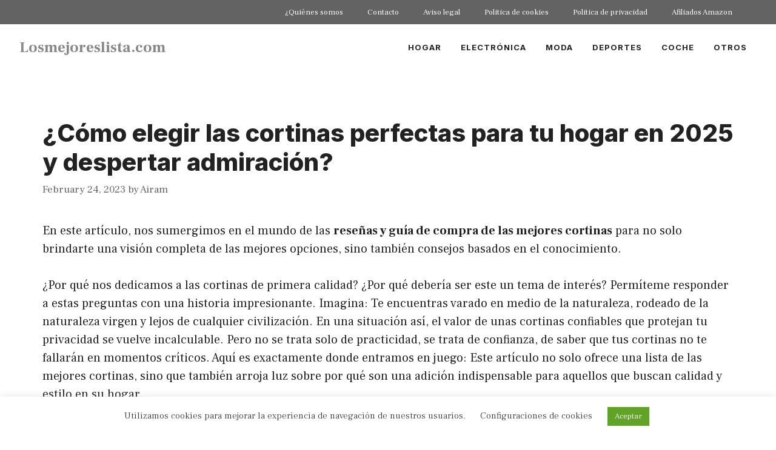

--- FILE ---
content_type: text/html; charset=UTF-8
request_url: https://losmejoreslista.com/mejores-cortinas/
body_size: 43807
content:
<!DOCTYPE html>
<html lang="en-US">
<head>
	<meta charset="UTF-8">
	<meta name='robots' content='index, follow, max-image-preview:large, max-snippet:-1, max-video-preview:-1' />
<meta name="viewport" content="width=device-width, initial-scale=1">
	<!-- This site is optimized with the Yoast SEO plugin v23.0 - https://yoast.com/wordpress/plugins/seo/ -->
	<title>¿Cómo elegir las cortinas perfectas para tu hogar en 2025 y despertar admiración? - Losmejoreslista.com</title>
	<link rel="canonical" href="https://losmejoreslista.com/mejores-cortinas/" />
	<meta property="og:locale" content="en_US" />
	<meta property="og:type" content="article" />
	<meta property="og:title" content="¿Cómo elegir las cortinas perfectas para tu hogar en 2025 y despertar admiración? - Losmejoreslista.com" />
	<meta property="og:description" content="En este artículo, nos sumergimos en el mundo de las reseñas y guía de compra de las mejores cortinas para no solo brindarte una visión completa de las mejores opciones, sino también consejos basados en el conocimiento. ¿Por qué nos dedicamos a las cortinas de primera calidad? ¿Por qué debería ser este un tema de ... Leer más" />
	<meta property="og:url" content="https://losmejoreslista.com/mejores-cortinas/" />
	<meta property="og:site_name" content="Losmejoreslista.com" />
	<meta property="article:published_time" content="2023-02-24T20:17:50+00:00" />
	<meta property="article:modified_time" content="2023-10-05T02:54:49+00:00" />
	<meta property="og:image" content="https://losmejoreslista.com/wp-content/uploads/2023/02/cortinas-Guia-de-compra.jpg" />
	<meta property="og:image:width" content="608" />
	<meta property="og:image:height" content="608" />
	<meta property="og:image:type" content="image/jpeg" />
	<meta name="author" content="Airam" />
	<meta name="twitter:card" content="summary_large_image" />
	<meta name="twitter:label1" content="Written by" />
	<meta name="twitter:data1" content="Airam" />
	<meta name="twitter:label2" content="Est. reading time" />
	<meta name="twitter:data2" content="41 minutes" />
	<script type="application/ld+json" class="yoast-schema-graph">{"@context":"https://schema.org","@graph":[{"@type":"WebPage","@id":"https://losmejoreslista.com/mejores-cortinas/","url":"https://losmejoreslista.com/mejores-cortinas/","name":"¿Cómo elegir las cortinas perfectas para tu hogar en 2025 y despertar admiración? - Losmejoreslista.com","isPartOf":{"@id":"https://losmejoreslista.com/#website"},"primaryImageOfPage":{"@id":"https://losmejoreslista.com/mejores-cortinas/#primaryimage"},"image":{"@id":"https://losmejoreslista.com/mejores-cortinas/#primaryimage"},"thumbnailUrl":"https://losmejoreslista.com/wp-content/uploads/2023/02/cortinas-Guia-de-compra.jpg","datePublished":"2023-02-24T20:17:50+00:00","dateModified":"2023-10-05T02:54:49+00:00","author":{"@id":"https://losmejoreslista.com/#/schema/person/4f76b093320d362555716a0fffb8006e"},"breadcrumb":{"@id":"https://losmejoreslista.com/mejores-cortinas/#breadcrumb"},"inLanguage":"en-US","potentialAction":[{"@type":"ReadAction","target":["https://losmejoreslista.com/mejores-cortinas/"]}]},{"@type":"ImageObject","inLanguage":"en-US","@id":"https://losmejoreslista.com/mejores-cortinas/#primaryimage","url":"https://losmejoreslista.com/wp-content/uploads/2023/02/cortinas-Guia-de-compra.jpg","contentUrl":"https://losmejoreslista.com/wp-content/uploads/2023/02/cortinas-Guia-de-compra.jpg","width":608,"height":608,"caption":"#image_title"},{"@type":"BreadcrumbList","@id":"https://losmejoreslista.com/mejores-cortinas/#breadcrumb","itemListElement":[{"@type":"ListItem","position":1,"name":"Home","item":"https://losmejoreslista.com/"},{"@type":"ListItem","position":2,"name":"¿Cómo elegir las cortinas perfectas para tu hogar en 2025 y despertar admiración?"}]},{"@type":"WebSite","@id":"https://losmejoreslista.com/#website","url":"https://losmejoreslista.com/","name":"Losmejoreslista.com","description":"","potentialAction":[{"@type":"SearchAction","target":{"@type":"EntryPoint","urlTemplate":"https://losmejoreslista.com/?s={search_term_string}"},"query-input":"required name=search_term_string"}],"inLanguage":"en-US"},{"@type":"Person","@id":"https://losmejoreslista.com/#/schema/person/4f76b093320d362555716a0fffb8006e","name":"Airam","image":{"@type":"ImageObject","inLanguage":"en-US","@id":"https://losmejoreslista.com/#/schema/person/image/","url":"https://secure.gravatar.com/avatar/afbd801a1f1ce7c17b5925f645c0140c?s=96&d=mm&r=g","contentUrl":"https://secure.gravatar.com/avatar/afbd801a1f1ce7c17b5925f645c0140c?s=96&d=mm&r=g","caption":"Airam"},"url":"https://losmejoreslista.com/author/admin2/"}]}</script>
	<!-- / Yoast SEO plugin. -->


<link href='https://fonts.gstatic.com' crossorigin rel='preconnect' />
<link href='https://fonts.googleapis.com' crossorigin rel='preconnect' />
<link rel="alternate" type="application/rss+xml" title="Losmejoreslista.com &raquo; Feed" href="https://losmejoreslista.com/feed/" />
		<!-- This site uses the Google Analytics by MonsterInsights plugin v9.11.1 - Using Analytics tracking - https://www.monsterinsights.com/ -->
		<!-- Note: MonsterInsights is not currently configured on this site. The site owner needs to authenticate with Google Analytics in the MonsterInsights settings panel. -->
					<!-- No tracking code set -->
				<!-- / Google Analytics by MonsterInsights -->
		<script>
window._wpemojiSettings = {"baseUrl":"https:\/\/s.w.org\/images\/core\/emoji\/15.0.3\/72x72\/","ext":".png","svgUrl":"https:\/\/s.w.org\/images\/core\/emoji\/15.0.3\/svg\/","svgExt":".svg","source":{"concatemoji":"https:\/\/losmejoreslista.com\/wp-includes\/js\/wp-emoji-release.min.js?ver=6.6.4"}};
/*! This file is auto-generated */
!function(i,n){var o,s,e;function c(e){try{var t={supportTests:e,timestamp:(new Date).valueOf()};sessionStorage.setItem(o,JSON.stringify(t))}catch(e){}}function p(e,t,n){e.clearRect(0,0,e.canvas.width,e.canvas.height),e.fillText(t,0,0);var t=new Uint32Array(e.getImageData(0,0,e.canvas.width,e.canvas.height).data),r=(e.clearRect(0,0,e.canvas.width,e.canvas.height),e.fillText(n,0,0),new Uint32Array(e.getImageData(0,0,e.canvas.width,e.canvas.height).data));return t.every(function(e,t){return e===r[t]})}function u(e,t,n){switch(t){case"flag":return n(e,"\ud83c\udff3\ufe0f\u200d\u26a7\ufe0f","\ud83c\udff3\ufe0f\u200b\u26a7\ufe0f")?!1:!n(e,"\ud83c\uddfa\ud83c\uddf3","\ud83c\uddfa\u200b\ud83c\uddf3")&&!n(e,"\ud83c\udff4\udb40\udc67\udb40\udc62\udb40\udc65\udb40\udc6e\udb40\udc67\udb40\udc7f","\ud83c\udff4\u200b\udb40\udc67\u200b\udb40\udc62\u200b\udb40\udc65\u200b\udb40\udc6e\u200b\udb40\udc67\u200b\udb40\udc7f");case"emoji":return!n(e,"\ud83d\udc26\u200d\u2b1b","\ud83d\udc26\u200b\u2b1b")}return!1}function f(e,t,n){var r="undefined"!=typeof WorkerGlobalScope&&self instanceof WorkerGlobalScope?new OffscreenCanvas(300,150):i.createElement("canvas"),a=r.getContext("2d",{willReadFrequently:!0}),o=(a.textBaseline="top",a.font="600 32px Arial",{});return e.forEach(function(e){o[e]=t(a,e,n)}),o}function t(e){var t=i.createElement("script");t.src=e,t.defer=!0,i.head.appendChild(t)}"undefined"!=typeof Promise&&(o="wpEmojiSettingsSupports",s=["flag","emoji"],n.supports={everything:!0,everythingExceptFlag:!0},e=new Promise(function(e){i.addEventListener("DOMContentLoaded",e,{once:!0})}),new Promise(function(t){var n=function(){try{var e=JSON.parse(sessionStorage.getItem(o));if("object"==typeof e&&"number"==typeof e.timestamp&&(new Date).valueOf()<e.timestamp+604800&&"object"==typeof e.supportTests)return e.supportTests}catch(e){}return null}();if(!n){if("undefined"!=typeof Worker&&"undefined"!=typeof OffscreenCanvas&&"undefined"!=typeof URL&&URL.createObjectURL&&"undefined"!=typeof Blob)try{var e="postMessage("+f.toString()+"("+[JSON.stringify(s),u.toString(),p.toString()].join(",")+"));",r=new Blob([e],{type:"text/javascript"}),a=new Worker(URL.createObjectURL(r),{name:"wpTestEmojiSupports"});return void(a.onmessage=function(e){c(n=e.data),a.terminate(),t(n)})}catch(e){}c(n=f(s,u,p))}t(n)}).then(function(e){for(var t in e)n.supports[t]=e[t],n.supports.everything=n.supports.everything&&n.supports[t],"flag"!==t&&(n.supports.everythingExceptFlag=n.supports.everythingExceptFlag&&n.supports[t]);n.supports.everythingExceptFlag=n.supports.everythingExceptFlag&&!n.supports.flag,n.DOMReady=!1,n.readyCallback=function(){n.DOMReady=!0}}).then(function(){return e}).then(function(){var e;n.supports.everything||(n.readyCallback(),(e=n.source||{}).concatemoji?t(e.concatemoji):e.wpemoji&&e.twemoji&&(t(e.twemoji),t(e.wpemoji)))}))}((window,document),window._wpemojiSettings);
</script>
<style id='wp-emoji-styles-inline-css'>

	img.wp-smiley, img.emoji {
		display: inline !important;
		border: none !important;
		box-shadow: none !important;
		height: 1em !important;
		width: 1em !important;
		margin: 0 0.07em !important;
		vertical-align: -0.1em !important;
		background: none !important;
		padding: 0 !important;
	}
</style>
<link rel='stylesheet' id='wp-block-library-css' href='https://losmejoreslista.com/wp-includes/css/dist/block-library/style.min.css?ver=6.6.4' media='all' />
<style id='classic-theme-styles-inline-css'>
/*! This file is auto-generated */
.wp-block-button__link{color:#fff;background-color:#32373c;border-radius:9999px;box-shadow:none;text-decoration:none;padding:calc(.667em + 2px) calc(1.333em + 2px);font-size:1.125em}.wp-block-file__button{background:#32373c;color:#fff;text-decoration:none}
</style>
<style id='global-styles-inline-css'>
:root{--wp--preset--aspect-ratio--square: 1;--wp--preset--aspect-ratio--4-3: 4/3;--wp--preset--aspect-ratio--3-4: 3/4;--wp--preset--aspect-ratio--3-2: 3/2;--wp--preset--aspect-ratio--2-3: 2/3;--wp--preset--aspect-ratio--16-9: 16/9;--wp--preset--aspect-ratio--9-16: 9/16;--wp--preset--color--black: #000000;--wp--preset--color--cyan-bluish-gray: #abb8c3;--wp--preset--color--white: #ffffff;--wp--preset--color--pale-pink: #f78da7;--wp--preset--color--vivid-red: #cf2e2e;--wp--preset--color--luminous-vivid-orange: #ff6900;--wp--preset--color--luminous-vivid-amber: #fcb900;--wp--preset--color--light-green-cyan: #7bdcb5;--wp--preset--color--vivid-green-cyan: #00d084;--wp--preset--color--pale-cyan-blue: #8ed1fc;--wp--preset--color--vivid-cyan-blue: #0693e3;--wp--preset--color--vivid-purple: #9b51e0;--wp--preset--color--contrast: var(--contrast);--wp--preset--color--contrast-2: var(--contrast-2);--wp--preset--color--contrast-3: var(--contrast-3);--wp--preset--color--base: var(--base);--wp--preset--color--base-2: var(--base-2);--wp--preset--color--base-3: var(--base-3);--wp--preset--color--accent: var(--accent);--wp--preset--gradient--vivid-cyan-blue-to-vivid-purple: linear-gradient(135deg,rgba(6,147,227,1) 0%,rgb(155,81,224) 100%);--wp--preset--gradient--light-green-cyan-to-vivid-green-cyan: linear-gradient(135deg,rgb(122,220,180) 0%,rgb(0,208,130) 100%);--wp--preset--gradient--luminous-vivid-amber-to-luminous-vivid-orange: linear-gradient(135deg,rgba(252,185,0,1) 0%,rgba(255,105,0,1) 100%);--wp--preset--gradient--luminous-vivid-orange-to-vivid-red: linear-gradient(135deg,rgba(255,105,0,1) 0%,rgb(207,46,46) 100%);--wp--preset--gradient--very-light-gray-to-cyan-bluish-gray: linear-gradient(135deg,rgb(238,238,238) 0%,rgb(169,184,195) 100%);--wp--preset--gradient--cool-to-warm-spectrum: linear-gradient(135deg,rgb(74,234,220) 0%,rgb(151,120,209) 20%,rgb(207,42,186) 40%,rgb(238,44,130) 60%,rgb(251,105,98) 80%,rgb(254,248,76) 100%);--wp--preset--gradient--blush-light-purple: linear-gradient(135deg,rgb(255,206,236) 0%,rgb(152,150,240) 100%);--wp--preset--gradient--blush-bordeaux: linear-gradient(135deg,rgb(254,205,165) 0%,rgb(254,45,45) 50%,rgb(107,0,62) 100%);--wp--preset--gradient--luminous-dusk: linear-gradient(135deg,rgb(255,203,112) 0%,rgb(199,81,192) 50%,rgb(65,88,208) 100%);--wp--preset--gradient--pale-ocean: linear-gradient(135deg,rgb(255,245,203) 0%,rgb(182,227,212) 50%,rgb(51,167,181) 100%);--wp--preset--gradient--electric-grass: linear-gradient(135deg,rgb(202,248,128) 0%,rgb(113,206,126) 100%);--wp--preset--gradient--midnight: linear-gradient(135deg,rgb(2,3,129) 0%,rgb(40,116,252) 100%);--wp--preset--font-size--small: 13px;--wp--preset--font-size--medium: 20px;--wp--preset--font-size--large: 36px;--wp--preset--font-size--x-large: 42px;--wp--preset--spacing--20: 0.44rem;--wp--preset--spacing--30: 0.67rem;--wp--preset--spacing--40: 1rem;--wp--preset--spacing--50: 1.5rem;--wp--preset--spacing--60: 2.25rem;--wp--preset--spacing--70: 3.38rem;--wp--preset--spacing--80: 5.06rem;--wp--preset--shadow--natural: 6px 6px 9px rgba(0, 0, 0, 0.2);--wp--preset--shadow--deep: 12px 12px 50px rgba(0, 0, 0, 0.4);--wp--preset--shadow--sharp: 6px 6px 0px rgba(0, 0, 0, 0.2);--wp--preset--shadow--outlined: 6px 6px 0px -3px rgba(255, 255, 255, 1), 6px 6px rgba(0, 0, 0, 1);--wp--preset--shadow--crisp: 6px 6px 0px rgba(0, 0, 0, 1);}:where(.is-layout-flex){gap: 0.5em;}:where(.is-layout-grid){gap: 0.5em;}body .is-layout-flex{display: flex;}.is-layout-flex{flex-wrap: wrap;align-items: center;}.is-layout-flex > :is(*, div){margin: 0;}body .is-layout-grid{display: grid;}.is-layout-grid > :is(*, div){margin: 0;}:where(.wp-block-columns.is-layout-flex){gap: 2em;}:where(.wp-block-columns.is-layout-grid){gap: 2em;}:where(.wp-block-post-template.is-layout-flex){gap: 1.25em;}:where(.wp-block-post-template.is-layout-grid){gap: 1.25em;}.has-black-color{color: var(--wp--preset--color--black) !important;}.has-cyan-bluish-gray-color{color: var(--wp--preset--color--cyan-bluish-gray) !important;}.has-white-color{color: var(--wp--preset--color--white) !important;}.has-pale-pink-color{color: var(--wp--preset--color--pale-pink) !important;}.has-vivid-red-color{color: var(--wp--preset--color--vivid-red) !important;}.has-luminous-vivid-orange-color{color: var(--wp--preset--color--luminous-vivid-orange) !important;}.has-luminous-vivid-amber-color{color: var(--wp--preset--color--luminous-vivid-amber) !important;}.has-light-green-cyan-color{color: var(--wp--preset--color--light-green-cyan) !important;}.has-vivid-green-cyan-color{color: var(--wp--preset--color--vivid-green-cyan) !important;}.has-pale-cyan-blue-color{color: var(--wp--preset--color--pale-cyan-blue) !important;}.has-vivid-cyan-blue-color{color: var(--wp--preset--color--vivid-cyan-blue) !important;}.has-vivid-purple-color{color: var(--wp--preset--color--vivid-purple) !important;}.has-black-background-color{background-color: var(--wp--preset--color--black) !important;}.has-cyan-bluish-gray-background-color{background-color: var(--wp--preset--color--cyan-bluish-gray) !important;}.has-white-background-color{background-color: var(--wp--preset--color--white) !important;}.has-pale-pink-background-color{background-color: var(--wp--preset--color--pale-pink) !important;}.has-vivid-red-background-color{background-color: var(--wp--preset--color--vivid-red) !important;}.has-luminous-vivid-orange-background-color{background-color: var(--wp--preset--color--luminous-vivid-orange) !important;}.has-luminous-vivid-amber-background-color{background-color: var(--wp--preset--color--luminous-vivid-amber) !important;}.has-light-green-cyan-background-color{background-color: var(--wp--preset--color--light-green-cyan) !important;}.has-vivid-green-cyan-background-color{background-color: var(--wp--preset--color--vivid-green-cyan) !important;}.has-pale-cyan-blue-background-color{background-color: var(--wp--preset--color--pale-cyan-blue) !important;}.has-vivid-cyan-blue-background-color{background-color: var(--wp--preset--color--vivid-cyan-blue) !important;}.has-vivid-purple-background-color{background-color: var(--wp--preset--color--vivid-purple) !important;}.has-black-border-color{border-color: var(--wp--preset--color--black) !important;}.has-cyan-bluish-gray-border-color{border-color: var(--wp--preset--color--cyan-bluish-gray) !important;}.has-white-border-color{border-color: var(--wp--preset--color--white) !important;}.has-pale-pink-border-color{border-color: var(--wp--preset--color--pale-pink) !important;}.has-vivid-red-border-color{border-color: var(--wp--preset--color--vivid-red) !important;}.has-luminous-vivid-orange-border-color{border-color: var(--wp--preset--color--luminous-vivid-orange) !important;}.has-luminous-vivid-amber-border-color{border-color: var(--wp--preset--color--luminous-vivid-amber) !important;}.has-light-green-cyan-border-color{border-color: var(--wp--preset--color--light-green-cyan) !important;}.has-vivid-green-cyan-border-color{border-color: var(--wp--preset--color--vivid-green-cyan) !important;}.has-pale-cyan-blue-border-color{border-color: var(--wp--preset--color--pale-cyan-blue) !important;}.has-vivid-cyan-blue-border-color{border-color: var(--wp--preset--color--vivid-cyan-blue) !important;}.has-vivid-purple-border-color{border-color: var(--wp--preset--color--vivid-purple) !important;}.has-vivid-cyan-blue-to-vivid-purple-gradient-background{background: var(--wp--preset--gradient--vivid-cyan-blue-to-vivid-purple) !important;}.has-light-green-cyan-to-vivid-green-cyan-gradient-background{background: var(--wp--preset--gradient--light-green-cyan-to-vivid-green-cyan) !important;}.has-luminous-vivid-amber-to-luminous-vivid-orange-gradient-background{background: var(--wp--preset--gradient--luminous-vivid-amber-to-luminous-vivid-orange) !important;}.has-luminous-vivid-orange-to-vivid-red-gradient-background{background: var(--wp--preset--gradient--luminous-vivid-orange-to-vivid-red) !important;}.has-very-light-gray-to-cyan-bluish-gray-gradient-background{background: var(--wp--preset--gradient--very-light-gray-to-cyan-bluish-gray) !important;}.has-cool-to-warm-spectrum-gradient-background{background: var(--wp--preset--gradient--cool-to-warm-spectrum) !important;}.has-blush-light-purple-gradient-background{background: var(--wp--preset--gradient--blush-light-purple) !important;}.has-blush-bordeaux-gradient-background{background: var(--wp--preset--gradient--blush-bordeaux) !important;}.has-luminous-dusk-gradient-background{background: var(--wp--preset--gradient--luminous-dusk) !important;}.has-pale-ocean-gradient-background{background: var(--wp--preset--gradient--pale-ocean) !important;}.has-electric-grass-gradient-background{background: var(--wp--preset--gradient--electric-grass) !important;}.has-midnight-gradient-background{background: var(--wp--preset--gradient--midnight) !important;}.has-small-font-size{font-size: var(--wp--preset--font-size--small) !important;}.has-medium-font-size{font-size: var(--wp--preset--font-size--medium) !important;}.has-large-font-size{font-size: var(--wp--preset--font-size--large) !important;}.has-x-large-font-size{font-size: var(--wp--preset--font-size--x-large) !important;}
:where(.wp-block-post-template.is-layout-flex){gap: 1.25em;}:where(.wp-block-post-template.is-layout-grid){gap: 1.25em;}
:where(.wp-block-columns.is-layout-flex){gap: 2em;}:where(.wp-block-columns.is-layout-grid){gap: 2em;}
:root :where(.wp-block-pullquote){font-size: 1.5em;line-height: 1.6;}
</style>
<link rel='stylesheet' id='contact-form-7-css' href='https://losmejoreslista.com/wp-content/plugins/contact-form-7/includes/css/styles.css?ver=6.0.6' media='all' />
<link rel='stylesheet' id='cookie-law-info-css' href='https://losmejoreslista.com/wp-content/plugins/cookie-law-info/legacy/public/css/cookie-law-info-public.css?ver=3.4.0' media='all' />
<link rel='stylesheet' id='cookie-law-info-gdpr-css' href='https://losmejoreslista.com/wp-content/plugins/cookie-law-info/legacy/public/css/cookie-law-info-gdpr.css?ver=3.4.0' media='all' />
<link rel='stylesheet' id='jpibfi-style-css' href='https://losmejoreslista.com/wp-content/plugins/jquery-pin-it-button-for-images/css/client.css?ver=3.0.6' media='all' />
<link rel='stylesheet' id='scroll-top-css-css' href='https://losmejoreslista.com/wp-content/plugins/scroll-top/assets/css/scroll-top.css?ver=1.5.5' media='all' />
<link rel='stylesheet' id='junkie-shortcodes-css' href='https://losmejoreslista.com/wp-content/plugins/theme-junkie-shortcodes/assets/css/junkie-shortcodes.css?ver=6.6.4' media='all' />
<link rel='stylesheet' id='ez-toc-css' href='https://losmejoreslista.com/wp-content/plugins/easy-table-of-contents/assets/css/screen.min.css?ver=2.0.80' media='all' />
<style id='ez-toc-inline-css'>
div#ez-toc-container .ez-toc-title {font-size: 120%;}div#ez-toc-container .ez-toc-title {font-weight: 500;}div#ez-toc-container ul li , div#ez-toc-container ul li a {font-size: 95%;}div#ez-toc-container ul li , div#ez-toc-container ul li a {font-weight: 500;}div#ez-toc-container nav ul ul li {font-size: 90%;}.ez-toc-box-title {font-weight: bold; margin-bottom: 10px; text-align: center; text-transform: uppercase; letter-spacing: 1px; color: #666; padding-bottom: 5px;position:absolute;top:-4%;left:5%;background-color: inherit;transition: top 0.3s ease;}.ez-toc-box-title.toc-closed {top:-25%;}
</style>
<link rel='stylesheet' id='generate-widget-areas-css' href='https://losmejoreslista.com/wp-content/themes/generatepress/assets/css/components/widget-areas.min.css?ver=3.3.0' media='all' />
<link rel='stylesheet' id='generate-style-css' href='https://losmejoreslista.com/wp-content/themes/generatepress/assets/css/main.min.css?ver=3.3.0' media='all' />
<style id='generate-style-inline-css'>
.no-featured-image-padding .featured-image {margin-left:-30px;margin-right:-30px;}.post-image-above-header .no-featured-image-padding .inside-article .featured-image {margin-top:-80px;}@media (max-width:768px){.no-featured-image-padding .featured-image {margin-left:-24px;margin-right:-24px;}.post-image-above-header .no-featured-image-padding .inside-article .featured-image {margin-top:-16px;}}
.is-right-sidebar{width:30%;}.is-left-sidebar{width:30%;}.site-content .content-area{width:100%;}@media (max-width: 768px){.main-navigation .menu-toggle,.sidebar-nav-mobile:not(#sticky-placeholder){display:block;}.main-navigation ul,.gen-sidebar-nav,.main-navigation:not(.slideout-navigation):not(.toggled) .main-nav > ul,.has-inline-mobile-toggle #site-navigation .inside-navigation > *:not(.navigation-search):not(.main-nav){display:none;}.nav-align-right .inside-navigation,.nav-align-center .inside-navigation{justify-content:space-between;}.has-inline-mobile-toggle .mobile-menu-control-wrapper{display:flex;flex-wrap:wrap;}.has-inline-mobile-toggle .inside-header{flex-direction:row;text-align:left;flex-wrap:wrap;}.has-inline-mobile-toggle .header-widget,.has-inline-mobile-toggle #site-navigation{flex-basis:100%;}.nav-float-left .has-inline-mobile-toggle #site-navigation{order:10;}}
.dynamic-author-image-rounded{border-radius:100%;}.dynamic-featured-image, .dynamic-author-image{vertical-align:middle;}.one-container.blog .dynamic-content-template:not(:last-child), .one-container.archive .dynamic-content-template:not(:last-child){padding-bottom:0px;}.dynamic-entry-excerpt > p:last-child{margin-bottom:0px;}
</style>
<link rel='stylesheet' id='generate-google-fonts-css' href='https://fonts.googleapis.com/css?family=Frank+Ruhl+Libre%3A300%2Cregular%2C500%2C700%2C900%7CInter%3A100%2C200%2C300%2Cregular%2C500%2C600%2C700%2C800%2C900&#038;display=swap&#038;ver=3.3.0' media='all' />
<link rel='stylesheet' id='tablepress-default-css' href='https://losmejoreslista.com/wp-content/plugins/tablepress/css/build/default.css?ver=3.2.6' media='all' />
<link rel='stylesheet' id='generatepress-dynamic-css' href='https://losmejoreslista.com/wp-content/uploads/generatepress/style.min.css?ver=1760165700' media='all' />
<link rel='stylesheet' id='generate-secondary-nav-css' href='https://losmejoreslista.com/wp-content/plugins/gp-premium/secondary-nav/functions/css/main.min.css?ver=2.5.5' media='all' />
<style id='generate-secondary-nav-inline-css'>
.secondary-navigation{background-color:#636363;}.secondary-nav-below-header .secondary-navigation .inside-navigation.grid-container, .secondary-nav-above-header .secondary-navigation .inside-navigation.grid-container{padding:0px 12px 0px 12px;}.secondary-navigation .main-nav ul li a,.secondary-navigation .menu-toggle,.secondary-menu-bar-items .menu-bar-item > a{color:#ffffff;}.secondary-navigation .secondary-menu-bar-items{color:#ffffff;}button.secondary-menu-toggle:hover,button.secondary-menu-toggle:focus{color:#ffffff;}.widget-area .secondary-navigation{margin-bottom:0px;}.secondary-navigation ul ul{background-color:#303030;top:auto;}.secondary-navigation .main-nav ul ul li a{color:#ffffff;}.secondary-navigation .main-nav ul li:not([class*="current-menu-"]):hover > a, .secondary-navigation .main-nav ul li:not([class*="current-menu-"]):focus > a, .secondary-navigation .main-nav ul li.sfHover:not([class*="current-menu-"]) > a, .secondary-menu-bar-items .menu-bar-item:hover > a{color:#ffffff;background-color:#303030;}.secondary-navigation .main-nav ul ul li:not([class*="current-menu-"]):hover > a,.secondary-navigation .main-nav ul ul li:not([class*="current-menu-"]):focus > a,.secondary-navigation .main-nav ul ul li.sfHover:not([class*="current-menu-"]) > a{color:#ffffff;background-color:#474747;}.secondary-navigation .main-nav ul li[class*="current-menu-"] > a{color:#222222;background-color:#ffffff;}.secondary-navigation .main-nav ul ul li[class*="current-menu-"] > a{color:#ffffff;background-color:#474747;}.secondary-navigation.toggled .dropdown-menu-toggle:before{display:none;}@media (max-width: 768px) {.secondary-menu-bar-items .menu-bar-item:hover > a{background: none;color: #ffffff;}}
</style>
<link rel='stylesheet' id='generate-secondary-nav-mobile-css' href='https://losmejoreslista.com/wp-content/plugins/gp-premium/secondary-nav/functions/css/main-mobile.min.css?ver=2.5.5' media='all' />
<link rel='stylesheet' id='generate-offside-css' href='https://losmejoreslista.com/wp-content/plugins/gp-premium/menu-plus/functions/css/offside.min.css?ver=2.5.5' media='all' />
<style id='generate-offside-inline-css'>
:root{--gp-slideout-width:265px;}.slideout-navigation.main-navigation{background-color:var(--base-3);}.slideout-navigation.main-navigation .main-nav ul li a{color:var(--contrast);}.slideout-navigation.main-navigation .main-nav ul li:not([class*="current-menu-"]):hover > a, .slideout-navigation.main-navigation .main-nav ul li:not([class*="current-menu-"]):focus > a, .slideout-navigation.main-navigation .main-nav ul li.sfHover:not([class*="current-menu-"]) > a{color:var(--contrast-2);background-color:var(--base-2);}.slideout-navigation.main-navigation .main-nav ul li[class*="current-menu-"] > a{color:var(--contrast);background-color:var(--base-3);}.slideout-navigation, .slideout-navigation a{color:var(--contrast);}.slideout-navigation button.slideout-exit{color:var(--contrast);padding-left:16px;padding-right:16px;}.slide-opened nav.toggled .menu-toggle:before{display:none;}@media (max-width: 768px){.menu-bar-item.slideout-toggle{display:none;}}
</style>
<script src="https://losmejoreslista.com/wp-includes/js/tinymce/tinymce.min.js?ver=49110-20201110" id="wp-tinymce-root-js"></script>
<script src="https://losmejoreslista.com/wp-includes/js/tinymce/plugins/compat3x/plugin.min.js?ver=49110-20201110" id="wp-tinymce-js"></script>
<script src="https://losmejoreslista.com/wp-includes/js/jquery/jquery.min.js?ver=3.7.1" id="jquery-core-js"></script>
<script src="https://losmejoreslista.com/wp-includes/js/jquery/jquery-migrate.min.js?ver=3.4.1" id="jquery-migrate-js"></script>
<script id="cookie-law-info-js-extra">
var Cli_Data = {"nn_cookie_ids":[],"cookielist":[],"non_necessary_cookies":[],"ccpaEnabled":"","ccpaRegionBased":"","ccpaBarEnabled":"","strictlyEnabled":["necessary","obligatoire"],"ccpaType":"gdpr","js_blocking":"1","custom_integration":"","triggerDomRefresh":"","secure_cookies":""};
var cli_cookiebar_settings = {"animate_speed_hide":"500","animate_speed_show":"500","background":"#FFF","border":"#b1a6a6c2","border_on":"","button_1_button_colour":"#61a229","button_1_button_hover":"#4e8221","button_1_link_colour":"#fff","button_1_as_button":"1","button_1_new_win":"","button_2_button_colour":"#333","button_2_button_hover":"#292929","button_2_link_colour":"#444","button_2_as_button":"","button_2_hidebar":"","button_3_button_colour":"#3566bb","button_3_button_hover":"#2a5296","button_3_link_colour":"#fff","button_3_as_button":"1","button_3_new_win":"","button_4_button_colour":"#000","button_4_button_hover":"#000000","button_4_link_colour":"#333333","button_4_as_button":"","button_7_button_colour":"#61a229","button_7_button_hover":"#4e8221","button_7_link_colour":"#fff","button_7_as_button":"1","button_7_new_win":"","font_family":"inherit","header_fix":"","notify_animate_hide":"1","notify_animate_show":"","notify_div_id":"#cookie-law-info-bar","notify_position_horizontal":"right","notify_position_vertical":"bottom","scroll_close":"","scroll_close_reload":"","accept_close_reload":"","reject_close_reload":"","showagain_tab":"","showagain_background":"#fff","showagain_border":"#000","showagain_div_id":"#cookie-law-info-again","showagain_x_position":"100px","text":"#333333","show_once_yn":"","show_once":"10000","logging_on":"","as_popup":"","popup_overlay":"1","bar_heading_text":"","cookie_bar_as":"banner","popup_showagain_position":"bottom-right","widget_position":"left"};
var log_object = {"ajax_url":"https:\/\/losmejoreslista.com\/wp-admin\/admin-ajax.php"};
</script>
<script src="https://losmejoreslista.com/wp-content/plugins/cookie-law-info/legacy/public/js/cookie-law-info-public.js?ver=3.4.0" id="cookie-law-info-js"></script>
<script id="post_grid_scripts-js-extra">
var post_grid_ajax = {"post_grid_ajaxurl":"https:\/\/losmejoreslista.com\/wp-admin\/admin-ajax.php"};
</script>
<script src="https://losmejoreslista.com/wp-content/plugins/post-grid/assets/frontend/js/scripts.js?ver=6.6.4" id="post_grid_scripts-js"></script>
<link rel="https://api.w.org/" href="https://losmejoreslista.com/wp-json/" /><link rel="alternate" title="JSON" type="application/json" href="https://losmejoreslista.com/wp-json/wp/v2/posts/137887" /><link rel="EditURI" type="application/rsd+xml" title="RSD" href="https://losmejoreslista.com/xmlrpc.php?rsd" />
<meta name="generator" content="WordPress 6.6.4" />
<link rel='shortlink' href='https://losmejoreslista.com/?p=137887' />
<link rel="alternate" title="oEmbed (JSON)" type="application/json+oembed" href="https://losmejoreslista.com/wp-json/oembed/1.0/embed?url=https%3A%2F%2Flosmejoreslista.com%2Fmejores-cortinas%2F" />
<link rel="alternate" title="oEmbed (XML)" type="text/xml+oembed" href="https://losmejoreslista.com/wp-json/oembed/1.0/embed?url=https%3A%2F%2Flosmejoreslista.com%2Fmejores-cortinas%2F&#038;format=xml" />
<style type="text/css">.aawp .aawp-tb__row--highlight{background-color:#256aaf;}.aawp .aawp-tb__row--highlight{color:#256aaf;}.aawp .aawp-tb__row--highlight a{color:#256aaf;}</style><!-- HFCM by 99 Robots - Snippet # 1: Analytics -->
<!-- Google tag (gtag.js) -->
<script async src="https://www.googletagmanager.com/gtag/js?id=G-40JCX4WV03"></script>
<script>
  window.dataLayer = window.dataLayer || [];
  function gtag(){dataLayer.push(arguments);}
  gtag('js', new Date());

  gtag('config', 'G-40JCX4WV03');
</script>

<meta name="google-site-verification" content="_UU7aoZK2CR16v1PrzyAVRV0nScHGP7_XKVv4qShEK8" />
<!-- /end HFCM by 99 Robots -->
<style type="text/css">
	a.pinit-button.custom span {
		}

	.pinit-hover {
		opacity: 0.8 !important;
		filter: alpha(opacity=80) !important;
	}
	a.pinit-button {
	border-bottom: 0 !important;
	box-shadow: none !important;
	margin-bottom: 0 !important;
}
a.pinit-button::after {
    display: none;
}</style>
		<!-- Scroll To Top -->
<style id="scrolltop-custom-style">
		#scrollUp {border-radius:3px;opacity:0.7;bottom:20px;right:20px;background:#000000;;}
		#scrollUp:hover{opacity:1;}
        .top-icon{stroke:#ffffff;}
        
		
		</style>
<!-- End Scroll Top - https://wordpress.org/plugins/scroll-top/ -->
<style type="text/css">.saboxplugin-wrap{-webkit-box-sizing:border-box;-moz-box-sizing:border-box;-ms-box-sizing:border-box;box-sizing:border-box;border:1px solid #eee;width:100%;clear:both;display:block;overflow:hidden;word-wrap:break-word;position:relative}.saboxplugin-wrap .saboxplugin-gravatar{float:left;padding:0 20px 20px 20px}.saboxplugin-wrap .saboxplugin-gravatar img{max-width:100px;height:auto;border-radius:0;}.saboxplugin-wrap .saboxplugin-authorname{font-size:18px;line-height:1;margin:20px 0 0 20px;display:block}.saboxplugin-wrap .saboxplugin-authorname a{text-decoration:none}.saboxplugin-wrap .saboxplugin-authorname a:focus{outline:0}.saboxplugin-wrap .saboxplugin-desc{display:block;margin:5px 20px}.saboxplugin-wrap .saboxplugin-desc a{text-decoration:underline}.saboxplugin-wrap .saboxplugin-desc p{margin:5px 0 12px}.saboxplugin-wrap .saboxplugin-web{margin:0 20px 15px;text-align:left}.saboxplugin-wrap .sab-web-position{text-align:right}.saboxplugin-wrap .saboxplugin-web a{color:#ccc;text-decoration:none}.saboxplugin-wrap .saboxplugin-socials{position:relative;display:block;background:#fcfcfc;padding:5px;border-top:1px solid #eee}.saboxplugin-wrap .saboxplugin-socials a svg{width:20px;height:20px}.saboxplugin-wrap .saboxplugin-socials a svg .st2{fill:#fff; transform-origin:center center;}.saboxplugin-wrap .saboxplugin-socials a svg .st1{fill:rgba(0,0,0,.3)}.saboxplugin-wrap .saboxplugin-socials a:hover{opacity:.8;-webkit-transition:opacity .4s;-moz-transition:opacity .4s;-o-transition:opacity .4s;transition:opacity .4s;box-shadow:none!important;-webkit-box-shadow:none!important}.saboxplugin-wrap .saboxplugin-socials .saboxplugin-icon-color{box-shadow:none;padding:0;border:0;-webkit-transition:opacity .4s;-moz-transition:opacity .4s;-o-transition:opacity .4s;transition:opacity .4s;display:inline-block;color:#fff;font-size:0;text-decoration:inherit;margin:5px;-webkit-border-radius:0;-moz-border-radius:0;-ms-border-radius:0;-o-border-radius:0;border-radius:0;overflow:hidden}.saboxplugin-wrap .saboxplugin-socials .saboxplugin-icon-grey{text-decoration:inherit;box-shadow:none;position:relative;display:-moz-inline-stack;display:inline-block;vertical-align:middle;zoom:1;margin:10px 5px;color:#444;fill:#444}.clearfix:after,.clearfix:before{content:' ';display:table;line-height:0;clear:both}.ie7 .clearfix{zoom:1}.saboxplugin-socials.sabox-colored .saboxplugin-icon-color .sab-twitch{border-color:#38245c}.saboxplugin-socials.sabox-colored .saboxplugin-icon-color .sab-behance{border-color:#003eb0}.saboxplugin-socials.sabox-colored .saboxplugin-icon-color .sab-deviantart{border-color:#036824}.saboxplugin-socials.sabox-colored .saboxplugin-icon-color .sab-digg{border-color:#00327c}.saboxplugin-socials.sabox-colored .saboxplugin-icon-color .sab-dribbble{border-color:#ba1655}.saboxplugin-socials.sabox-colored .saboxplugin-icon-color .sab-facebook{border-color:#1e2e4f}.saboxplugin-socials.sabox-colored .saboxplugin-icon-color .sab-flickr{border-color:#003576}.saboxplugin-socials.sabox-colored .saboxplugin-icon-color .sab-github{border-color:#264874}.saboxplugin-socials.sabox-colored .saboxplugin-icon-color .sab-google{border-color:#0b51c5}.saboxplugin-socials.sabox-colored .saboxplugin-icon-color .sab-html5{border-color:#902e13}.saboxplugin-socials.sabox-colored .saboxplugin-icon-color .sab-instagram{border-color:#1630aa}.saboxplugin-socials.sabox-colored .saboxplugin-icon-color .sab-linkedin{border-color:#00344f}.saboxplugin-socials.sabox-colored .saboxplugin-icon-color .sab-pinterest{border-color:#5b040e}.saboxplugin-socials.sabox-colored .saboxplugin-icon-color .sab-reddit{border-color:#992900}.saboxplugin-socials.sabox-colored .saboxplugin-icon-color .sab-rss{border-color:#a43b0a}.saboxplugin-socials.sabox-colored .saboxplugin-icon-color .sab-sharethis{border-color:#5d8420}.saboxplugin-socials.sabox-colored .saboxplugin-icon-color .sab-soundcloud{border-color:#995200}.saboxplugin-socials.sabox-colored .saboxplugin-icon-color .sab-spotify{border-color:#0f612c}.saboxplugin-socials.sabox-colored .saboxplugin-icon-color .sab-stackoverflow{border-color:#a95009}.saboxplugin-socials.sabox-colored .saboxplugin-icon-color .sab-steam{border-color:#006388}.saboxplugin-socials.sabox-colored .saboxplugin-icon-color .sab-user_email{border-color:#b84e05}.saboxplugin-socials.sabox-colored .saboxplugin-icon-color .sab-tumblr{border-color:#10151b}.saboxplugin-socials.sabox-colored .saboxplugin-icon-color .sab-twitter{border-color:#0967a0}.saboxplugin-socials.sabox-colored .saboxplugin-icon-color .sab-vimeo{border-color:#0d7091}.saboxplugin-socials.sabox-colored .saboxplugin-icon-color .sab-windows{border-color:#003f71}.saboxplugin-socials.sabox-colored .saboxplugin-icon-color .sab-whatsapp{border-color:#003f71}.saboxplugin-socials.sabox-colored .saboxplugin-icon-color .sab-wordpress{border-color:#0f3647}.saboxplugin-socials.sabox-colored .saboxplugin-icon-color .sab-yahoo{border-color:#14002d}.saboxplugin-socials.sabox-colored .saboxplugin-icon-color .sab-youtube{border-color:#900}.saboxplugin-socials.sabox-colored .saboxplugin-icon-color .sab-xing{border-color:#000202}.saboxplugin-socials.sabox-colored .saboxplugin-icon-color .sab-mixcloud{border-color:#2475a0}.saboxplugin-socials.sabox-colored .saboxplugin-icon-color .sab-vk{border-color:#243549}.saboxplugin-socials.sabox-colored .saboxplugin-icon-color .sab-medium{border-color:#00452c}.saboxplugin-socials.sabox-colored .saboxplugin-icon-color .sab-quora{border-color:#420e00}.saboxplugin-socials.sabox-colored .saboxplugin-icon-color .sab-meetup{border-color:#9b181c}.saboxplugin-socials.sabox-colored .saboxplugin-icon-color .sab-goodreads{border-color:#000}.saboxplugin-socials.sabox-colored .saboxplugin-icon-color .sab-snapchat{border-color:#999700}.saboxplugin-socials.sabox-colored .saboxplugin-icon-color .sab-500px{border-color:#00557f}.saboxplugin-socials.sabox-colored .saboxplugin-icon-color .sab-mastodont{border-color:#185886}.sabox-plus-item{margin-bottom:20px}@media screen and (max-width:480px){.saboxplugin-wrap{text-align:center}.saboxplugin-wrap .saboxplugin-gravatar{float:none;padding:20px 0;text-align:center;margin:0 auto;display:block}.saboxplugin-wrap .saboxplugin-gravatar img{float:none;display:inline-block;display:-moz-inline-stack;vertical-align:middle;zoom:1}.saboxplugin-wrap .saboxplugin-desc{margin:0 10px 20px;text-align:center}.saboxplugin-wrap .saboxplugin-authorname{text-align:center;margin:10px 0 20px}}body .saboxplugin-authorname a,body .saboxplugin-authorname a:hover{box-shadow:none;-webkit-box-shadow:none}a.sab-profile-edit{font-size:16px!important;line-height:1!important}.sab-edit-settings a,a.sab-profile-edit{color:#0073aa!important;box-shadow:none!important;-webkit-box-shadow:none!important}.sab-edit-settings{margin-right:15px;position:absolute;right:0;z-index:2;bottom:10px;line-height:20px}.sab-edit-settings i{margin-left:5px}.saboxplugin-socials{line-height:1!important}.rtl .saboxplugin-wrap .saboxplugin-gravatar{float:right}.rtl .saboxplugin-wrap .saboxplugin-authorname{display:flex;align-items:center}.rtl .saboxplugin-wrap .saboxplugin-authorname .sab-profile-edit{margin-right:10px}.rtl .sab-edit-settings{right:auto;left:0}img.sab-custom-avatar{max-width:75px;}.saboxplugin-wrap {margin-top:0px; margin-bottom:0px; padding: 0px 0px }.saboxplugin-wrap .saboxplugin-authorname {font-size:18px; line-height:25px;}.saboxplugin-wrap .saboxplugin-desc p, .saboxplugin-wrap .saboxplugin-desc {font-size:14px !important; line-height:21px !important;}.saboxplugin-wrap .saboxplugin-web {font-size:14px;}.saboxplugin-wrap .saboxplugin-socials a svg {width:18px;height:18px;}</style><!-- Google tag (gtag.js) -->
<script async src="https://www.googletagmanager.com/gtag/js?id=G-71KN8WJBHL"></script>
<script>
  window.dataLayer = window.dataLayer || [];
  function gtag(){dataLayer.push(arguments);}
  gtag('js', new Date());

  gtag('config', 'G-71KN8WJBHL');
</script></head>

<body class="post-template-default single single-post postid-137887 single-format-standard wp-embed-responsive aawp-custom post-image-above-header post-image-aligned-center secondary-nav-above-header secondary-nav-aligned-right slideout-enabled slideout-mobile sticky-menu-fade no-sidebar nav-float-right separate-containers header-aligned-left dropdown-hover" itemtype="https://schema.org/Blog" itemscope>
	<a class="screen-reader-text skip-link" href="#content" title="Skip to content">Skip to content</a>			<nav id="secondary-navigation" aria-label="Secondary" class="secondary-navigation" itemtype="https://schema.org/SiteNavigationElement" itemscope>
				<div class="inside-navigation grid-container grid-parent">
										<button class="menu-toggle secondary-menu-toggle">
						<span class="gp-icon icon-menu-bars"><svg viewBox="0 0 512 512" aria-hidden="true" xmlns="http://www.w3.org/2000/svg" width="1em" height="1em"><path d="M0 96c0-13.255 10.745-24 24-24h464c13.255 0 24 10.745 24 24s-10.745 24-24 24H24c-13.255 0-24-10.745-24-24zm0 160c0-13.255 10.745-24 24-24h464c13.255 0 24 10.745 24 24s-10.745 24-24 24H24c-13.255 0-24-10.745-24-24zm0 160c0-13.255 10.745-24 24-24h464c13.255 0 24 10.745 24 24s-10.745 24-24 24H24c-13.255 0-24-10.745-24-24z" /></svg><svg viewBox="0 0 512 512" aria-hidden="true" xmlns="http://www.w3.org/2000/svg" width="1em" height="1em"><path d="M71.029 71.029c9.373-9.372 24.569-9.372 33.942 0L256 222.059l151.029-151.03c9.373-9.372 24.569-9.372 33.942 0 9.372 9.373 9.372 24.569 0 33.942L289.941 256l151.03 151.029c9.372 9.373 9.372 24.569 0 33.942-9.373 9.372-24.569 9.372-33.942 0L256 289.941l-151.029 151.03c-9.373 9.372-24.569 9.372-33.942 0-9.372-9.373-9.372-24.569 0-33.942L222.059 256 71.029 104.971c-9.372-9.373-9.372-24.569 0-33.942z" /></svg></span><span class="mobile-menu">Menu</span>					</button>
					<div class="main-nav"><ul id="menu-footer" class=" secondary-menu sf-menu"><li id="menu-item-51272" class="menu-item menu-item-type-post_type menu-item-object-page menu-item-51272"><a href="https://losmejoreslista.com/quienes-somos/">¿Quiénes somos</a></li>
<li id="menu-item-51271" class="menu-item menu-item-type-post_type menu-item-object-page menu-item-51271"><a href="https://losmejoreslista.com/contacto/">Contacto</a></li>
<li id="menu-item-51267" class="menu-item menu-item-type-post_type menu-item-object-page menu-item-51267"><a href="https://losmejoreslista.com/aviso-legal/">Aviso legal</a></li>
<li id="menu-item-51268" class="menu-item menu-item-type-post_type menu-item-object-page menu-item-51268"><a href="https://losmejoreslista.com/politica-de-cookies/">Politica de cookies</a></li>
<li id="menu-item-51269" class="menu-item menu-item-type-post_type menu-item-object-page menu-item-51269"><a href="https://losmejoreslista.com/politica-de-privacidad/">Politica de privacidad</a></li>
<li id="menu-item-51270" class="menu-item menu-item-type-post_type menu-item-object-page menu-item-51270"><a href="https://losmejoreslista.com/afiliados-amazon/">Afiliados Amazon</a></li>
</ul></div>				</div><!-- .inside-navigation -->
			</nav><!-- #secondary-navigation -->
					<header class="site-header has-inline-mobile-toggle" id="masthead" aria-label="Site"  itemtype="https://schema.org/WPHeader" itemscope>
			<div class="inside-header">
				<div class="site-branding">
						<p class="main-title" itemprop="headline">
					<a href="https://losmejoreslista.com/" rel="home">
						Losmejoreslista.com
					</a>
				</p>
						
					</div>	<nav class="main-navigation mobile-menu-control-wrapper" id="mobile-menu-control-wrapper" aria-label="Mobile Toggle">
		<div class="menu-bar-items"></div>		<button data-nav="site-navigation" class="menu-toggle" aria-controls="generate-slideout-menu" aria-expanded="false">
			<span class="gp-icon icon-menu-bars"><svg viewBox="0 0 512 512" aria-hidden="true" xmlns="http://www.w3.org/2000/svg" width="1em" height="1em"><path d="M0 96c0-13.255 10.745-24 24-24h464c13.255 0 24 10.745 24 24s-10.745 24-24 24H24c-13.255 0-24-10.745-24-24zm0 160c0-13.255 10.745-24 24-24h464c13.255 0 24 10.745 24 24s-10.745 24-24 24H24c-13.255 0-24-10.745-24-24zm0 160c0-13.255 10.745-24 24-24h464c13.255 0 24 10.745 24 24s-10.745 24-24 24H24c-13.255 0-24-10.745-24-24z" /></svg><svg viewBox="0 0 512 512" aria-hidden="true" xmlns="http://www.w3.org/2000/svg" width="1em" height="1em"><path d="M71.029 71.029c9.373-9.372 24.569-9.372 33.942 0L256 222.059l151.029-151.03c9.373-9.372 24.569-9.372 33.942 0 9.372 9.373 9.372 24.569 0 33.942L289.941 256l151.03 151.029c9.372 9.373 9.372 24.569 0 33.942-9.373 9.372-24.569 9.372-33.942 0L256 289.941l-151.029 151.03c-9.373 9.372-24.569 9.372-33.942 0-9.372-9.373-9.372-24.569 0-33.942L222.059 256 71.029 104.971c-9.372-9.373-9.372-24.569 0-33.942z" /></svg></span><span class="screen-reader-text">Menu</span>		</button>
	</nav>
			<nav class="main-navigation has-menu-bar-items sub-menu-right" id="site-navigation" aria-label="Primary"  itemtype="https://schema.org/SiteNavigationElement" itemscope>
			<div class="inside-navigation grid-container">
								<button class="menu-toggle" aria-controls="generate-slideout-menu" aria-expanded="false">
					<span class="gp-icon icon-menu-bars"><svg viewBox="0 0 512 512" aria-hidden="true" xmlns="http://www.w3.org/2000/svg" width="1em" height="1em"><path d="M0 96c0-13.255 10.745-24 24-24h464c13.255 0 24 10.745 24 24s-10.745 24-24 24H24c-13.255 0-24-10.745-24-24zm0 160c0-13.255 10.745-24 24-24h464c13.255 0 24 10.745 24 24s-10.745 24-24 24H24c-13.255 0-24-10.745-24-24zm0 160c0-13.255 10.745-24 24-24h464c13.255 0 24 10.745 24 24s-10.745 24-24 24H24c-13.255 0-24-10.745-24-24z" /></svg><svg viewBox="0 0 512 512" aria-hidden="true" xmlns="http://www.w3.org/2000/svg" width="1em" height="1em"><path d="M71.029 71.029c9.373-9.372 24.569-9.372 33.942 0L256 222.059l151.029-151.03c9.373-9.372 24.569-9.372 33.942 0 9.372 9.373 9.372 24.569 0 33.942L289.941 256l151.03 151.029c9.372 9.373 9.372 24.569 0 33.942-9.373 9.372-24.569 9.372-33.942 0L256 289.941l-151.029 151.03c-9.373 9.372-24.569 9.372-33.942 0-9.372-9.373-9.372-24.569 0-33.942L222.059 256 71.029 104.971c-9.372-9.373-9.372-24.569 0-33.942z" /></svg></span><span class="screen-reader-text">Menu</span>				</button>
				<div id="primary-menu" class="main-nav"><ul id="menu-primary" class=" menu sf-menu"><li id="menu-item-51222" class="menu-item menu-item-type-taxonomy menu-item-object-category current-post-ancestor current-menu-parent current-post-parent menu-item-51222"><a href="https://losmejoreslista.com/category/hogar/">Hogar</a></li>
<li id="menu-item-51221" class="menu-item menu-item-type-taxonomy menu-item-object-category menu-item-51221"><a href="https://losmejoreslista.com/category/electronica/">Electrónica</a></li>
<li id="menu-item-51223" class="menu-item menu-item-type-taxonomy menu-item-object-category menu-item-51223"><a href="https://losmejoreslista.com/category/moda/">Moda</a></li>
<li id="menu-item-51220" class="menu-item menu-item-type-taxonomy menu-item-object-category menu-item-51220"><a href="https://losmejoreslista.com/category/deportes/">Deportes</a></li>
<li id="menu-item-51224" class="menu-item menu-item-type-taxonomy menu-item-object-category menu-item-51224"><a href="https://losmejoreslista.com/category/coche/">Coche</a></li>
<li id="menu-item-64078" class="menu-item menu-item-type-taxonomy menu-item-object-category current-post-ancestor current-menu-parent current-post-parent menu-item-64078"><a href="https://losmejoreslista.com/category/otros/">Otros</a></li>
</ul></div><div class="menu-bar-items"></div>			</div>
		</nav>
					</div>
		</header>
		
	<div class="site grid-container container hfeed" id="page">
				<div class="site-content" id="content">
			
	<div class="content-area" id="primary">
		<main class="site-main" id="main">
			
<article id="post-137887" class="post-137887 post type-post status-publish format-standard has-post-thumbnail hentry category-hogar category-otros no-featured-image-padding" itemtype="https://schema.org/CreativeWork" itemscope>
	<div class="inside-article">
					<header class="entry-header" aria-label="Content">
				<h1 class="entry-title" itemprop="headline">¿Cómo elegir las cortinas perfectas para tu hogar en 2025 y despertar admiración?</h1>		<div class="entry-meta">
			<span class="posted-on"><time class="updated" datetime="2023-10-05T02:54:49+00:00" itemprop="dateModified">October 5, 2023</time><time class="entry-date published" datetime="2023-02-24T20:17:50+00:00" itemprop="datePublished">February 24, 2023</time></span> <span class="byline">by <span class="author vcard" itemprop="author" itemtype="https://schema.org/Person" itemscope><a class="url fn n" href="https://losmejoreslista.com/author/admin2/" title="View all posts by Airam" rel="author" itemprop="url"><span class="author-name" itemprop="name">Airam</span></a></span></span> 		</div>
					</header>
			
		<div class="entry-content" itemprop="text">
			<input class="jpibfi" type="hidden"><p>En este artículo, nos sumergimos en el mundo de las <strong>reseñas y guía de compra de las mejores cortinas</strong> para no solo brindarte una visión completa de las mejores opciones, sino también consejos basados en el conocimiento.</p>
<p>¿Por qué nos dedicamos a las cortinas de primera calidad? ¿Por qué debería ser este un tema de interés? Permíteme responder a estas preguntas con una historia impresionante. Imagina: Te encuentras varado en medio de la naturaleza, rodeado de la naturaleza virgen y lejos de cualquier civilización. En una situación así, el valor de unas cortinas confiables que protejan tu privacidad se vuelve incalculable. Pero no se trata solo de practicidad, se trata de confianza, de saber que tus cortinas no te fallarán en momentos críticos. Aquí es exactamente donde entramos en juego: Este artículo no solo ofrece una lista de las mejores cortinas, sino que también arroja luz sobre por qué son una adición indispensable para aquellos que buscan calidad y estilo en su hogar.</p>
<p>
<div class="aawp">

    <table class="aawp-table">
        <thead>
            <tr>
                                    <th class="aawp-table__th-position">#</th>
                                <th class="aawp-table__th-thumb">Preview</th>
                <th class="aawp-table__th-title">Product</th>
                                                <th class="aawp-table__th-links"></th>
            </tr>
        </thead>
        <tbody>
                    
            <tr class="aawp-product aawp-product--ribbon aawp-product--sale aawp-product--css-adjust-image-large aawp-product--bestseller"  data-aawp-product-asin="B01IAX26MI" data-aawp-product-id="1002915" data-aawp-tracking-id="losmejoreslistacom-21" data-aawp-product-title="PONY DANCE Cortinas Termicas Aislantes Frio y Calor Cortinas Opacas Salon Dormitorio 2 Piezas 140x240 CM Blackout Curtains Grises con Ojales para Habitacion Comedor">
                                    <td class="aawp-table__td-position" data-label="Top Ventas.">1</td>
                                <td class="aawp-table__td-thumb" data-label="Preview">
                    <a href="https://www.amazon.es/dp/B01IAX26MI?tag=losmejoreslistacom-21&linkCode=osi&th=1&psc=1&keywords=cortinas" title="PONY DANCE Cortinas Termicas Aislantes Frio y Calor Cortinas Opacas Salon Dormitorio 2 Piezas 140x240 CM Blackout Curtains Grises con Ojales para Habitacion Comedor" rel="nofollow noopener sponsored" target="_blank">
                        <img decoding="async" class="aawp-product__img" src="https://m.media-amazon.com/images/I/41PtmIKCUJL.jpg" alt="PONY DANCE Cortinas Termicas Aislantes Frio y Calor Cortinas Opacas Salon Dormitorio 2 Piezas 140x240 CM Blackout Curtains Grises con Ojales para Habitacion Comedor"  />
                    </a>
                </td>
                <td class="aawp-table__td-title" data-label="Product">
                    <a class="aawp-product__title" href="https://www.amazon.es/dp/B01IAX26MI?tag=losmejoreslistacom-21&linkCode=osi&th=1&psc=1&keywords=cortinas" title="PONY DANCE Cortinas Termicas Aislantes Frio y Calor Cortinas Opacas Salon Dormitorio 2 Piezas 140x240 CM Blackout Curtains Grises con Ojales para Habitacion Comedor"
                       rel="nofollow noopener sponsored" target="_blank">PONY DANCE Cortinas Termicas Aislantes Frio y Calor Cortinas Opacas Salon Dormitorio 2 Piezas...                    </a>
                </td>
                                                <td class="aawp-table__td-links" data-label="Link">
                    <a class="aawp-button aawp-button--buy aawp-button aawp-button--orange" href="https://www.amazon.es/dp/B01IAX26MI?tag=losmejoreslistacom-21&#038;linkCode=osi&#038;th=1&#038;psc=1&#038;keywords=cortinas" title="Ver Precio En Amazon" target="_blank" rel="nofollow noopener sponsored">Ver Precio En Amazon</a>                </td>
            </tr>

                    
            <tr class="aawp-product aawp-product--ribbon aawp-product--sale aawp-product--css-adjust-image-large aawp-product--bestseller"  data-aawp-product-asin="B07DYJK9D9" data-aawp-product-id="1006778" data-aawp-tracking-id="losmejoreslistacom-21" data-aawp-product-title="MIULEE Cortinas Salon Modernas con Rayas Blanco y Gris Bonitas Cortinas Dormitorio Juvenil con Ojales Translucidas Visillos para Ventanas Habitacion Visillos Salón 2 Piezas 2X A140xL245CM">
                                    <td class="aawp-table__td-position" data-label="Top Ventas.">2</td>
                                <td class="aawp-table__td-thumb" data-label="Preview">
                    <a href="https://www.amazon.es/dp/B07DYJK9D9?tag=losmejoreslistacom-21&linkCode=osi&th=1&psc=1&keywords=cortinas" title="MIULEE Cortinas Salon Modernas con Rayas Blanco y Gris, Bonitas Cortinas Dormitorio Juvenil con Ojales, Translucidas Visillos para Ventanas Habitacion, Visillos Salón 2 Piezas, 2X A140xL245CM" rel="nofollow noopener sponsored" target="_blank">
                        <img decoding="async" class="aawp-product__img" src="https://m.media-amazon.com/images/I/51zudYpFraL.jpg" alt="MIULEE Cortinas Salon Modernas con Rayas Blanco y Gris, Bonitas Cortinas Dormitorio Juvenil con Ojales, Translucidas Visillos para Ventanas Habitacion, Visillos Salón 2 Piezas, 2X A140xL245CM"  />
                    </a>
                </td>
                <td class="aawp-table__td-title" data-label="Product">
                    <a class="aawp-product__title" href="https://www.amazon.es/dp/B07DYJK9D9?tag=losmejoreslistacom-21&linkCode=osi&th=1&psc=1&keywords=cortinas" title="MIULEE Cortinas Salon Modernas con Rayas Blanco y Gris, Bonitas Cortinas Dormitorio Juvenil con Ojales, Translucidas Visillos para Ventanas Habitacion, Visillos Salón 2 Piezas, 2X A140xL245CM"
                       rel="nofollow noopener sponsored" target="_blank">MIULEE Cortinas Salon Modernas con Rayas Blanco y Gris, Bonitas Cortinas Dormitorio Juvenil con...                    </a>
                </td>
                                                <td class="aawp-table__td-links" data-label="Link">
                    <a class="aawp-button aawp-button--buy aawp-button aawp-button--orange" href="https://www.amazon.es/dp/B07DYJK9D9?tag=losmejoreslistacom-21&#038;linkCode=osi&#038;th=1&#038;psc=1&#038;keywords=cortinas" title="Ver Precio En Amazon" target="_blank" rel="nofollow noopener sponsored">Ver Precio En Amazon</a>                </td>
            </tr>

                    
            <tr class="aawp-product aawp-product--css-adjust-image-large aawp-product--bestseller aawp-product--ribbon"  data-aawp-product-asin="B07JNL7K5B" data-aawp-product-id="1006779" data-aawp-tracking-id="losmejoreslistacom-21" data-aawp-product-title="MIULEE Cortinas Salon Modernas 140 x 245 cm Blancas Translucidas de Dormitorio 2 Piezas Poliéster Ojales Cortina">
                                    <td class="aawp-table__td-position" data-label="Top Ventas.">3</td>
                                <td class="aawp-table__td-thumb" data-label="Preview">
                    <a href="https://www.amazon.es/dp/B07JNL7K5B?tag=losmejoreslistacom-21&linkCode=osi&th=1&psc=1&keywords=cortinas" title="MIULEE Cortinas Salon Modernas 140 x 245 cm Blancas Translucidas de Dormitorio 2 Piezas Poliéster Ojales Cortina" rel="nofollow noopener sponsored" target="_blank">
                        <img decoding="async" class="aawp-product__img" src="https://m.media-amazon.com/images/I/41baooLnfCL.jpg" alt="MIULEE Cortinas Salon Modernas 140 x 245 cm Blancas Translucidas de Dormitorio 2 Piezas Poliéster Ojales Cortina"  />
                    </a>
                </td>
                <td class="aawp-table__td-title" data-label="Product">
                    <a class="aawp-product__title" href="https://www.amazon.es/dp/B07JNL7K5B?tag=losmejoreslistacom-21&linkCode=osi&th=1&psc=1&keywords=cortinas" title="MIULEE Cortinas Salon Modernas 140 x 245 cm Blancas Translucidas de Dormitorio 2 Piezas Poliéster Ojales Cortina"
                       rel="nofollow noopener sponsored" target="_blank">MIULEE Cortinas Salon Modernas 140 x 245 cm Blancas Translucidas de Dormitorio 2 Piezas Poliéster...                    </a>
                </td>
                                                <td class="aawp-table__td-links" data-label="Link">
                    <a class="aawp-button aawp-button--buy aawp-button aawp-button--orange" href="https://www.amazon.es/dp/B07JNL7K5B?tag=losmejoreslistacom-21&#038;linkCode=osi&#038;th=1&#038;psc=1&#038;keywords=cortinas" title="Ver Precio En Amazon" target="_blank" rel="nofollow noopener sponsored">Ver Precio En Amazon</a>                </td>
            </tr>

                    
            <tr class="aawp-product aawp-product--css-adjust-image-large aawp-product--bestseller aawp-product--ribbon"  data-aawp-product-asin="B0BW5XDHG3" data-aawp-product-id="1006780" data-aawp-tracking-id="losmejoreslistacom-21" data-aawp-product-title="PONY DANCE Cortinas Salon 2 Piezas de Lino 140x245cm AnxAl  Visillos Semi Translúcidos Rusticos Fitrado de Luz con Ojales para Dormitorio/Balcón,Crema">
                                    <td class="aawp-table__td-position" data-label="Top Ventas.">4</td>
                                <td class="aawp-table__td-thumb" data-label="Preview">
                    <a href="https://www.amazon.es/dp/B0BW5XDHG3?tag=losmejoreslistacom-21&linkCode=osi&th=1&psc=1&keywords=cortinas" title="PONY DANCE Cortinas Salon 2 Piezas de Lino 140x245cm(AnxAl), Visillos Semi Translúcidos Rusticos Fitrado de Luz con Ojales para Dormitorio/Balcón,Crema" rel="nofollow noopener sponsored" target="_blank">
                        <img decoding="async" class="aawp-product__img" src="https://m.media-amazon.com/images/I/41WXPpzutBL.jpg" alt="PONY DANCE Cortinas Salon 2 Piezas de Lino 140x245cm(AnxAl), Visillos Semi Translúcidos Rusticos Fitrado de Luz con Ojales para Dormitorio/Balcón,Crema"  />
                    </a>
                </td>
                <td class="aawp-table__td-title" data-label="Product">
                    <a class="aawp-product__title" href="https://www.amazon.es/dp/B0BW5XDHG3?tag=losmejoreslistacom-21&linkCode=osi&th=1&psc=1&keywords=cortinas" title="PONY DANCE Cortinas Salon 2 Piezas de Lino 140x245cm(AnxAl), Visillos Semi Translúcidos Rusticos Fitrado de Luz con Ojales para Dormitorio/Balcón,Crema"
                       rel="nofollow noopener sponsored" target="_blank">PONY DANCE Cortinas Salon 2 Piezas de Lino 140x245cm(AnxAl), Visillos Semi Translúcidos Rusticos...                    </a>
                </td>
                                                <td class="aawp-table__td-links" data-label="Link">
                    <a class="aawp-button aawp-button--buy aawp-button aawp-button--orange" href="https://www.amazon.es/dp/B0BW5XDHG3?tag=losmejoreslistacom-21&#038;linkCode=osi&#038;th=1&#038;psc=1&#038;keywords=cortinas" title="Ver Precio En Amazon" target="_blank" rel="nofollow noopener sponsored">Ver Precio En Amazon</a>                </td>
            </tr>

                    
            <tr class="aawp-product aawp-product--ribbon aawp-product--sale aawp-product--css-adjust-image-large aawp-product--bestseller"  data-aawp-product-asin="B019JNA68O" data-aawp-product-id="1006781" data-aawp-tracking-id="losmejoreslistacom-21" data-aawp-product-title="Deconovo Cortinas Térmicas Aislantes Frío y Calor Opacas Blackout – Cortinas Modernas para Salon y Dormitorio 2 Piezas con Ojales 140x245 cm Gris Claro Elegantes Curtains Aislantes para Hogar">
                                    <td class="aawp-table__td-position" data-label="Top Ventas.">5</td>
                                <td class="aawp-table__td-thumb" data-label="Preview">
                    <a href="https://www.amazon.es/dp/B019JNA68O?tag=losmejoreslistacom-21&linkCode=osi&th=1&psc=1&keywords=cortinas" title="Deconovo Cortinas Térmicas Aislantes Frío y Calor Opacas Blackout – Cortinas Modernas para Salon y Dormitorio, 2 Piezas con Ojales 140x245 cm, Gris Claro, Elegantes Curtains Aislantes para Hogar" rel="nofollow noopener sponsored" target="_blank">
                        <img decoding="async" class="aawp-product__img" src="https://m.media-amazon.com/images/I/51mXdc+XybL.jpg" alt="Deconovo Cortinas Térmicas Aislantes Frío y Calor Opacas Blackout – Cortinas Modernas para Salon y Dormitorio, 2 Piezas con Ojales 140x245 cm, Gris Claro, Elegantes Curtains Aislantes para Hogar"  />
                    </a>
                </td>
                <td class="aawp-table__td-title" data-label="Product">
                    <a class="aawp-product__title" href="https://www.amazon.es/dp/B019JNA68O?tag=losmejoreslistacom-21&linkCode=osi&th=1&psc=1&keywords=cortinas" title="Deconovo Cortinas Térmicas Aislantes Frío y Calor Opacas Blackout – Cortinas Modernas para Salon y Dormitorio, 2 Piezas con Ojales 140x245 cm, Gris Claro, Elegantes Curtains Aislantes para Hogar"
                       rel="nofollow noopener sponsored" target="_blank">Deconovo Cortinas Térmicas Aislantes Frío y Calor Opacas Blackout – Cortinas Modernas para Salon...                    </a>
                </td>
                                                <td class="aawp-table__td-links" data-label="Link">
                    <a class="aawp-button aawp-button--buy aawp-button aawp-button--orange" href="https://www.amazon.es/dp/B019JNA68O?tag=losmejoreslistacom-21&#038;linkCode=osi&#038;th=1&#038;psc=1&#038;keywords=cortinas" title="Ver Precio En Amazon" target="_blank" rel="nofollow noopener sponsored">Ver Precio En Amazon</a>                </td>
            </tr>

                    
            <tr class="aawp-product aawp-product--ribbon aawp-product--sale aawp-product--css-adjust-image-large aawp-product--bestseller"  data-aawp-product-asin="B09VP64NHW" data-aawp-product-id="1006782" data-aawp-tracking-id="losmejoreslistacom-21" data-aawp-product-title="MRTREES Cortina Salon Translucida Fruncida Moderno 2 Paneles Cortinas Visillos Decorativos Suaves para Dormitorio Matrimonio Habitacion Juvenil Cocina Oficina 140 x 245 cm Blanco">
                                    <td class="aawp-table__td-position" data-label="Top Ventas.">6</td>
                                <td class="aawp-table__td-thumb" data-label="Preview">
                    <a href="https://www.amazon.es/dp/B09VP64NHW?tag=losmejoreslistacom-21&linkCode=osi&th=1&psc=1&keywords=cortinas" title="MRTREES Cortina Salon Translucida Fruncida Moderno 2 Paneles Cortinas Visillos Decorativos Suaves para Dormitorio Matrimonio Habitacion Juvenil Cocina Oficina 140 x 245 cm Blanco" rel="nofollow noopener sponsored" target="_blank">
                        <img decoding="async" class="aawp-product__img" src="https://m.media-amazon.com/images/I/41ZomqSSKJL.jpg" alt="MRTREES Cortina Salon Translucida Fruncida Moderno 2 Paneles Cortinas Visillos Decorativos Suaves para Dormitorio Matrimonio Habitacion Juvenil Cocina Oficina 140 x 245 cm Blanco"  />
                    </a>
                </td>
                <td class="aawp-table__td-title" data-label="Product">
                    <a class="aawp-product__title" href="https://www.amazon.es/dp/B09VP64NHW?tag=losmejoreslistacom-21&linkCode=osi&th=1&psc=1&keywords=cortinas" title="MRTREES Cortina Salon Translucida Fruncida Moderno 2 Paneles Cortinas Visillos Decorativos Suaves para Dormitorio Matrimonio Habitacion Juvenil Cocina Oficina 140 x 245 cm Blanco"
                       rel="nofollow noopener sponsored" target="_blank">MRTREES Cortina Salon Translucida Fruncida Moderno 2 Paneles Cortinas Visillos Decorativos Suaves...                    </a>
                </td>
                                                <td class="aawp-table__td-links" data-label="Link">
                    <a class="aawp-button aawp-button--buy aawp-button aawp-button--orange" href="https://www.amazon.es/dp/B09VP64NHW?tag=losmejoreslistacom-21&#038;linkCode=osi&#038;th=1&#038;psc=1&#038;keywords=cortinas" title="Ver Precio En Amazon" target="_blank" rel="nofollow noopener sponsored">Ver Precio En Amazon</a>                </td>
            </tr>

                    
            <tr class="aawp-product aawp-product--css-adjust-image-large aawp-product--bestseller aawp-product--ribbon"  data-aawp-product-asin="B09TZFBQR5" data-aawp-product-id="1006783" data-aawp-tracking-id="losmejoreslistacom-21" data-aawp-product-title="PONY DANCE Cortinas Blancas Salon Modernas 2 Piezas 140x245cm Visillos Translucidas Aspecto de Lino con Ojales para Dormitorio Matrimonio/Separador">
                                    <td class="aawp-table__td-position" data-label="Top Ventas.">7</td>
                                <td class="aawp-table__td-thumb" data-label="Preview">
                    <a href="https://www.amazon.es/dp/B09TZFBQR5?tag=losmejoreslistacom-21&linkCode=osi&th=1&psc=1&keywords=cortinas" title="PONY DANCE Cortinas Blancas Salon Modernas 2 Piezas 140x245cm, Visillos Translucidas Aspecto de Lino con Ojales para Dormitorio Matrimonio/Separador" rel="nofollow noopener sponsored" target="_blank">
                        <img decoding="async" class="aawp-product__img" src="https://m.media-amazon.com/images/I/4186C-b9elL.jpg" alt="PONY DANCE Cortinas Blancas Salon Modernas 2 Piezas 140x245cm, Visillos Translucidas Aspecto de Lino con Ojales para Dormitorio Matrimonio/Separador"  />
                    </a>
                </td>
                <td class="aawp-table__td-title" data-label="Product">
                    <a class="aawp-product__title" href="https://www.amazon.es/dp/B09TZFBQR5?tag=losmejoreslistacom-21&linkCode=osi&th=1&psc=1&keywords=cortinas" title="PONY DANCE Cortinas Blancas Salon Modernas 2 Piezas 140x245cm, Visillos Translucidas Aspecto de Lino con Ojales para Dormitorio Matrimonio/Separador"
                       rel="nofollow noopener sponsored" target="_blank">PONY DANCE Cortinas Blancas Salon Modernas 2 Piezas 140x245cm, Visillos Translucidas Aspecto de Lino...                    </a>
                </td>
                                                <td class="aawp-table__td-links" data-label="Link">
                    <a class="aawp-button aawp-button--buy aawp-button aawp-button--orange" href="https://www.amazon.es/dp/B09TZFBQR5?tag=losmejoreslistacom-21&#038;linkCode=osi&#038;th=1&#038;psc=1&#038;keywords=cortinas" title="Ver Precio En Amazon" target="_blank" rel="nofollow noopener sponsored">Ver Precio En Amazon</a>                </td>
            </tr>

                    
            <tr class="aawp-product aawp-product--ribbon aawp-product--sale aawp-product--css-adjust-image-large aawp-product--bestseller"  data-aawp-product-asin="B0CL9V6P1G" data-aawp-product-id="1006784" data-aawp-tracking-id="losmejoreslistacom-21" data-aawp-product-title="MRTREES Cortina Lino Blanca de Salon Habitacion Modernas 2 Piezas 140x240 CM Cortinas y Visillos Translucidas para Dormitorio Juvenil Lindas Cortinas de Casa Comedor con Ojales">
                                    <td class="aawp-table__td-position" data-label="Top Ventas.">8</td>
                                <td class="aawp-table__td-thumb" data-label="Preview">
                    <a href="https://www.amazon.es/dp/B0CL9V6P1G?tag=losmejoreslistacom-21&linkCode=osi&th=1&psc=1&keywords=cortinas" title="MRTREES Cortina Lino Blanca de Salon Habitacion Modernas 2 Piezas 140x240 CM Cortinas y Visillos Translucidas para Dormitorio Juvenil Lindas Cortinas de Casa Comedor con Ojales" rel="nofollow noopener sponsored" target="_blank">
                        <img decoding="async" class="aawp-product__img" src="https://m.media-amazon.com/images/I/41sLXBpEFKL.jpg" alt="MRTREES Cortina Lino Blanca de Salon Habitacion Modernas 2 Piezas 140x240 CM Cortinas y Visillos Translucidas para Dormitorio Juvenil Lindas Cortinas de Casa Comedor con Ojales"  />
                    </a>
                </td>
                <td class="aawp-table__td-title" data-label="Product">
                    <a class="aawp-product__title" href="https://www.amazon.es/dp/B0CL9V6P1G?tag=losmejoreslistacom-21&linkCode=osi&th=1&psc=1&keywords=cortinas" title="MRTREES Cortina Lino Blanca de Salon Habitacion Modernas 2 Piezas 140x240 CM Cortinas y Visillos Translucidas para Dormitorio Juvenil Lindas Cortinas de Casa Comedor con Ojales"
                       rel="nofollow noopener sponsored" target="_blank">MRTREES Cortina Lino Blanca de Salon Habitacion Modernas 2 Piezas 140x240 CM Cortinas y Visillos...                    </a>
                </td>
                                                <td class="aawp-table__td-links" data-label="Link">
                    <a class="aawp-button aawp-button--buy aawp-button aawp-button--orange" href="https://www.amazon.es/dp/B0CL9V6P1G?tag=losmejoreslistacom-21&#038;linkCode=osi&#038;th=1&#038;psc=1&#038;keywords=cortinas" title="Ver Precio En Amazon" target="_blank" rel="nofollow noopener sponsored">Ver Precio En Amazon</a>                </td>
            </tr>

                    
            <tr class="aawp-product aawp-product--css-adjust-image-large aawp-product--bestseller aawp-product--ribbon"  data-aawp-product-asin="B0073CM5IS" data-aawp-product-id="1006785" data-aawp-tracking-id="losmejoreslistacom-21" data-aawp-product-title="Douceur D Intérieur - 1600515 Cortina Trabillas 140 X 260 Cm Essentiel Poliéster Liso Blanco">
                                    <td class="aawp-table__td-position" data-label="Top Ventas.">9</td>
                                <td class="aawp-table__td-thumb" data-label="Preview">
                    <a href="https://www.amazon.es/dp/B0073CM5IS?tag=losmejoreslistacom-21&linkCode=osi&th=1&psc=1&keywords=cortinas" title="Douceur D'Intérieur - 1600515, Cortina Trabillas, 140 X 260 Cm, Essentiel, Poliéster Liso, Blanco" rel="nofollow noopener sponsored" target="_blank">
                        <img decoding="async" class="aawp-product__img" src="https://m.media-amazon.com/images/I/310T8gbhMpL.jpg" alt="Douceur D'Intérieur - 1600515, Cortina Trabillas, 140 X 260 Cm, Essentiel, Poliéster Liso, Blanco"  />
                    </a>
                </td>
                <td class="aawp-table__td-title" data-label="Product">
                    <a class="aawp-product__title" href="https://www.amazon.es/dp/B0073CM5IS?tag=losmejoreslistacom-21&linkCode=osi&th=1&psc=1&keywords=cortinas" title="Douceur D'Intérieur - 1600515, Cortina Trabillas, 140 X 260 Cm, Essentiel, Poliéster Liso, Blanco"
                       rel="nofollow noopener sponsored" target="_blank">Douceur D'Intérieur - 1600515, Cortina Trabillas, 140 X 260 Cm, Essentiel, Poliéster Liso, Blanco                    </a>
                </td>
                                                <td class="aawp-table__td-links" data-label="Link">
                    <a class="aawp-button aawp-button--buy aawp-button aawp-button--orange" href="https://www.amazon.es/dp/B0073CM5IS?tag=losmejoreslistacom-21&#038;linkCode=osi&#038;th=1&#038;psc=1&#038;keywords=cortinas" title="Ver Precio En Amazon" target="_blank" rel="nofollow noopener sponsored">Ver Precio En Amazon</a>                </td>
            </tr>

                    
            <tr class="aawp-product aawp-product--css-adjust-image-large aawp-product--bestseller aawp-product--ribbon"  data-aawp-product-asin="B089CJ2YBT" data-aawp-product-id="1006786" data-aawp-tracking-id="losmejoreslistacom-21" data-aawp-product-title="MIULEE Cortinas Salon Opacas 2 Piezas Modernas 140x245 CM Beige Cortina Dormitorio Sala Anti Luz Habitacion Cortina Opaca Ventana con Ojales Fuerte y Suave Cortinas Opacas Termica Aislante Frio">
                                    <td class="aawp-table__td-position" data-label="Top Ventas.">10</td>
                                <td class="aawp-table__td-thumb" data-label="Preview">
                    <a href="https://www.amazon.es/dp/B089CJ2YBT?tag=losmejoreslistacom-21&linkCode=osi&th=1&psc=1&keywords=cortinas" title="MIULEE Cortinas Salon Opacas 2 Piezas Modernas 140x245 CM, Beige Cortina Dormitorio Sala Anti Luz, Habitacion Cortina Opaca Ventana con Ojales, Fuerte y Suave Cortinas Opacas Termica Aislante Frio" rel="nofollow noopener sponsored" target="_blank">
                        <img decoding="async" class="aawp-product__img" src="https://m.media-amazon.com/images/I/41XwcIBoXKL.jpg" alt="MIULEE Cortinas Salon Opacas 2 Piezas Modernas 140x245 CM, Beige Cortina Dormitorio Sala Anti Luz, Habitacion Cortina Opaca Ventana con Ojales, Fuerte y Suave Cortinas Opacas Termica Aislante Frio"  />
                    </a>
                </td>
                <td class="aawp-table__td-title" data-label="Product">
                    <a class="aawp-product__title" href="https://www.amazon.es/dp/B089CJ2YBT?tag=losmejoreslistacom-21&linkCode=osi&th=1&psc=1&keywords=cortinas" title="MIULEE Cortinas Salon Opacas 2 Piezas Modernas 140x245 CM, Beige Cortina Dormitorio Sala Anti Luz, Habitacion Cortina Opaca Ventana con Ojales, Fuerte y Suave Cortinas Opacas Termica Aislante Frio"
                       rel="nofollow noopener sponsored" target="_blank">MIULEE Cortinas Salon Opacas 2 Piezas Modernas 140x245 CM, Beige Cortina Dormitorio Sala Anti Luz,...                    </a>
                </td>
                                                <td class="aawp-table__td-links" data-label="Link">
                    <a class="aawp-button aawp-button--buy aawp-button aawp-button--orange" href="https://www.amazon.es/dp/B089CJ2YBT?tag=losmejoreslistacom-21&#038;linkCode=osi&#038;th=1&#038;psc=1&#038;keywords=cortinas" title="Ver Precio En Amazon" target="_blank" rel="nofollow noopener sponsored">Ver Precio En Amazon</a>                </td>
            </tr>

                </tbody>
    </table>

</div>
<br />
<img decoding="async" class="aligncenter wp-image-124 size-medium" src="https://losmejoreslista.com/wp-content/uploads/2023/02/cortinas-Guia-de-compra.jpg" alt="cortinas - Buying Guide" data-jpibfi-post-excerpt="" data-jpibfi-post-url="https://losmejoreslista.com/mejores-cortinas/" data-jpibfi-post-title="¿Cómo elegir las cortinas perfectas para tu hogar en 2025 y despertar admiración?" data-jpibfi-src="https://losmejoreslista.com/wp-content/uploads/2023/02/cortinas-Guia-de-compra.jpg" ></p>
<div id="ez-toc-container" class="ez-toc-v2_0_80 counter-hierarchy ez-toc-counter ez-toc-light-blue ez-toc-container-direction">
<label for="ez-toc-cssicon-toggle-item-697e871599db4" class="ez-toc-cssicon-toggle-label"><span class=""><span class="eztoc-hide" style="display:none;">Toggle</span><span class="ez-toc-icon-toggle-span"><svg style="fill: #999;color:#999" xmlns="http://www.w3.org/2000/svg" class="list-377408" width="20px" height="20px" viewBox="0 0 24 24" fill="none"><path d="M6 6H4v2h2V6zm14 0H8v2h12V6zM4 11h2v2H4v-2zm16 0H8v2h12v-2zM4 16h2v2H4v-2zm16 0H8v2h12v-2z" fill="currentColor"></path></svg><svg style="fill: #999;color:#999" class="arrow-unsorted-368013" xmlns="http://www.w3.org/2000/svg" width="10px" height="10px" viewBox="0 0 24 24" version="1.2" baseProfile="tiny"><path d="M18.2 9.3l-6.2-6.3-6.2 6.3c-.2.2-.3.4-.3.7s.1.5.3.7c.2.2.4.3.7.3h11c.3 0 .5-.1.7-.3.2-.2.3-.5.3-.7s-.1-.5-.3-.7zM5.8 14.7l6.2 6.3 6.2-6.3c.2-.2.3-.5.3-.7s-.1-.5-.3-.7c-.2-.2-.4-.3-.7-.3h-11c-.3 0-.5.1-.7.3-.2.2-.3.5-.3.7s.1.5.3.7z"/></svg></span></span></label><input type="checkbox"  id="ez-toc-cssicon-toggle-item-697e871599db4" checked aria-label="Toggle" /><nav><ul class='ez-toc-list ez-toc-list-level-1 ' ><li class='ez-toc-page-1 ez-toc-heading-level-2'><a class="ez-toc-link ez-toc-heading-1" href="#Guia_de_Compra_de_Cortinas" >Guía de Compra de Cortinas</a><ul class='ez-toc-list-level-3' ><li class='ez-toc-heading-level-3'><a class="ez-toc-link ez-toc-heading-2" href="#Tipo_de_Cortinas" >Tipo de Cortinas</a></li><li class='ez-toc-page-1 ez-toc-heading-level-3'><a class="ez-toc-link ez-toc-heading-3" href="#Tamano_y_Longitud" >Tamaño y Longitud</a></li><li class='ez-toc-page-1 ez-toc-heading-level-3'><a class="ez-toc-link ez-toc-heading-4" href="#Material_y_Textura" >Material y Textura</a></li><li class='ez-toc-page-1 ez-toc-heading-level-3'><a class="ez-toc-link ez-toc-heading-5" href="#Color_y_Diseno" >Color y Diseño</a></li><li class='ez-toc-page-1 ez-toc-heading-level-3'><a class="ez-toc-link ez-toc-heading-6" href="#Presupuesto_y_Calidad" >Presupuesto y Calidad</a></li></ul></li><li class='ez-toc-page-1 ez-toc-heading-level-2'><a class="ez-toc-link ez-toc-heading-7" href="#%C2%BFComo_elegir_las_cortinas_perfectas_para_tu_hogar_en_2025_y_despertar_admiracion" >¿Cómo elegir las cortinas perfectas para tu hogar en 2025 y despertar admiración?</a><ul class='ez-toc-list-level-3' ><li class='ez-toc-heading-level-3'><a class="ez-toc-link ez-toc-heading-8" href="#1_Woaboy_Cortinas_Salon_Modernas_Cortinas_Cortas_Blancas_para_Ventanas_2_Piezas_140" >1. Woaboy Cortinas Salon Modernas Cortinas Cortas Blancas para Ventanas 2 Piezas 140</a></li><li class='ez-toc-page-1 ez-toc-heading-level-3'><a class="ez-toc-link ez-toc-heading-9" href="#Cortinas_Cortas_Blancas_para_Ventanas_2_Piezas_140%E2%80%B3" >Cortinas Cortas Blancas para Ventanas 2 Piezas 140&#8243;</a></li><li class='ez-toc-page-1 ez-toc-heading-level-3'><a class="ez-toc-link ez-toc-heading-10" href="#2_Woaboy_Cortinas_de_Lino_Visillo_Translucido_Cortinas_con_Ojales_Modernas_Decorati" >2. Woaboy Cortinas de Lino Visillo Translúcido Cortinas con Ojales Modernas Decorati</a></li><li class='ez-toc-page-1 ez-toc-heading-level-3'><a class="ez-toc-link ez-toc-heading-11" href="#Cortinas_de_Lino_Visillo_Translucido_Modernas_Decorativas" >Cortinas de Lino Visillo Translúcido Modernas Decorativas</a></li><li class='ez-toc-page-1 ez-toc-heading-level-3'><a class="ez-toc-link ez-toc-heading-12" href="#3_MIULEE_Cortinas_de_Salon_Modernas_con_Bordado_de_Hojas_Cortinas_Dormitorio_Trans" >3. MIULEE Cortinas de Salon Modernas con Bordado de Hojas, Cortinas Dormitorio Trans</a></li><li class='ez-toc-page-1 ez-toc-heading-level-3'><a class="ez-toc-link ez-toc-heading-13" href="#MIULEE_Cortinas_de_Salon_Modernas_con_Bordado_de_Hojas_Cortinas_Dormitorio_Trans" >MIULEE Cortinas de Salon Modernas con Bordado de Hojas, Cortinas Dormitorio Trans</a></li><li class='ez-toc-page-1 ez-toc-heading-level-3'><a class="ez-toc-link ez-toc-heading-14" href="#4_Utopia_Bedding_Opacas_Cortinas_Salon_Modernas_2_Piezas_140%C3%97175_cm_Azul_Marino_%E2%80%93" >4. Utopia Bedding Opacas Cortinas Salon Modernas 2 Piezas 140&#215;175 cm, Azul Marino &#8211;</a></li><li class='ez-toc-page-1 ez-toc-heading-level-3'><a class="ez-toc-link ez-toc-heading-15" href="#Utopia_Bedding_Opacas_Cortinas_Salon_Modernas_2_Piezas_140%C3%97175_cm_Azul_Marino" >Utopia Bedding Opacas Cortinas Salon Modernas 2 Piezas 140&#215;175 cm, Azul Marino</a></li><li class='ez-toc-page-1 ez-toc-heading-level-3'><a class="ez-toc-link ez-toc-heading-16" href="#5_PONY_DANCE_Cortinas_Opacas_Termicas_Cortina_240_Alto_Cortinas_Grises_Blackout_con" >5. PONY DANCE Cortinas Opacas Termicas Cortina 240 Alto Cortinas Grises Blackout con</a></li><li class='ez-toc-page-1 ez-toc-heading-level-3'><a class="ez-toc-link ez-toc-heading-17" href="#PONY_DANCE_Cortinas_Opacas_Termicas_Cortina_240_Alto_Cortinas_Grises_Blackout" >PONY DANCE Cortinas Opacas Térmicas Cortina 240 Alto Cortinas Grises Blackout</a></li><li class='ez-toc-page-1 ez-toc-heading-level-3'><a class="ez-toc-link ez-toc-heading-18" href="#6_MIULEE_Cortinas_Salon_Modernas_con_Rayas_Blanco_y_Gris_Bonitas_Cortinas_Dormitor" >6. MIULEE Cortinas Salon Modernas con Rayas Blanco y Gris, Bonitas Cortinas Dormitor</a></li><li class='ez-toc-page-1 ez-toc-heading-level-3'><a class="ez-toc-link ez-toc-heading-19" href="#Cortinas_MIULEE_Blancas_y_Grises_Elegancia_y_Modernidad" >Cortinas MIULEE Blancas y Grises: Elegancia y Modernidad</a></li><li class='ez-toc-page-1 ez-toc-heading-level-3'><a class="ez-toc-link ez-toc-heading-20" href="#7_PONY_DANCE_Cortinas_Blancas_Salon_2_Piezas_Cortinas_y_Visillos_con_Aspecto_de_Lin" >7. PONY DANCE Cortinas Blancas Salon 2 Piezas Cortinas y Visillos con Aspecto de Lin</a></li><li class='ez-toc-page-1 ez-toc-heading-level-3'><a class="ez-toc-link ez-toc-heading-21" href="#PONY_DANCE_Cortinas_Blancas_Salon_2_Piezas_Cortinas_y_Visillos_con_Aspecto_de_Lin" >PONY DANCE Cortinas Blancas Salon 2 Piezas Cortinas y Visillos con Aspecto de Lin</a></li><li class='ez-toc-page-1 ez-toc-heading-level-3'><a class="ez-toc-link ez-toc-heading-22" href="#8_PONY_DANCE_Cortinas_y_Visillos_Blancos_2_Piezas_Cortinas_de_Lino_con_Ojales_Corti" >8. PONY DANCE Cortinas y Visillos Blancos 2 Piezas Cortinas de Lino con Ojales Corti</a></li><li class='ez-toc-page-1 ez-toc-heading-level-3'><a class="ez-toc-link ez-toc-heading-23" href="#Resena_del_producto_PONY_DANCE_Cortinas_y_Visillos_Blancos" >Reseña del producto: PONY DANCE Cortinas y Visillos Blancos</a></li><li class='ez-toc-page-1 ez-toc-heading-level-3'><a class="ez-toc-link ez-toc-heading-24" href="#9_Deconovo_Cortinas_Salon_Moderna_Cortinas_Termicas_Aislantes_Frio_y_Calor_Cortina" >9. Deconovo Cortinas Salon Moderna, Cortinas Termicas Aislantes Frio y Calor Cortina</a></li><li class='ez-toc-page-1 ez-toc-heading-level-3'><a class="ez-toc-link ez-toc-heading-25" href="#Deconovo_Cortinas_Salon_Moderna_Cortinas_Termicas_Aislantes_Frio_y_Calor_Cortina" >Deconovo Cortinas Salon Moderna, Cortinas Termicas Aislantes Frio y Calor Cortina</a></li><li class='ez-toc-page-1 ez-toc-heading-level-3'><a class="ez-toc-link ez-toc-heading-26" href="#10_Deconovo_Cortinas_Opacas_2_Piezas_Cortinas_Salon_Cortinas_Termicas_aislantes_Frio" >10. Deconovo Cortinas Opacas 2 Piezas Cortinas Salon Cortinas Termicas aislantes Frio</a></li><li class='ez-toc-page-1 ez-toc-heading-level-3'><a class="ez-toc-link ez-toc-heading-27" href="#Deconovo_Cortinas_Opacas_2_Piezas_Cortinas_Salon_Cortinas_Termicas_Aislantes_Frio" >Deconovo Cortinas Opacas 2 Piezas Cortinas Salon Cortinas Térmicas Aislantes Frío</a></li></ul></li><li class='ez-toc-page-1 ez-toc-heading-level-2'><a class="ez-toc-link ez-toc-heading-28" href="#Top_5_marcas" >Top 5 marcas</a></li><li class='ez-toc-page-1 ez-toc-heading-level-2'><a class="ez-toc-link ez-toc-heading-29" href="#Mas_vendidos_en_Amazon_cortinas" >Más vendidos en Amazon: cortinas</a></li><li class='ez-toc-page-1 ez-toc-heading-level-2'><a class="ez-toc-link ez-toc-heading-30" href="#Preguntas_frecuentes_FAQ" >Preguntas frecuentes (FAQ)</a><ul class='ez-toc-list-level-3' ><li class='ez-toc-heading-level-3'><a class="ez-toc-link ez-toc-heading-31" href="#1_%C2%BFCuales_son_los_diferentes_tipos_de_cortinas_disponibles_en_el_mercado" >1. ¿Cuáles son los diferentes tipos de cortinas disponibles en el mercado?</a></li><li class='ez-toc-page-1 ez-toc-heading-level-3'><a class="ez-toc-link ez-toc-heading-32" href="#2_%C2%BFComo_puedo_medir_correctamente_mis_ventanas_para_comprar_cortinas_que_encajen_adecuadamente" >2. ¿Cómo puedo medir correctamente mis ventanas para comprar cortinas que encajen adecuadamente?</a></li><li class='ez-toc-page-1 ez-toc-heading-level-3'><a class="ez-toc-link ez-toc-heading-33" href="#3_%C2%BFCual_es_la_diferencia_entre_cortinas_transparentes_y_cortinas_opacas" >3. ¿Cuál es la diferencia entre cortinas transparentes y cortinas opacas?</a></li><li class='ez-toc-page-1 ez-toc-heading-level-3'><a class="ez-toc-link ez-toc-heading-34" href="#4_%C2%BFComo_puedo_mantener_mis_cortinas_limpias_y_en_buen_estado" >4. ¿Cómo puedo mantener mis cortinas limpias y en buen estado?</a></li><li class='ez-toc-page-1 ez-toc-heading-level-3'><a class="ez-toc-link ez-toc-heading-35" href="#5_%C2%BFSon_las_cortinas_una_buena_opcion_para_la_decoracion_de_interiores" >5. ¿Son las cortinas una buena opción para la decoración de interiores?</a></li><li class='ez-toc-page-1 ez-toc-heading-level-3'><a class="ez-toc-link ez-toc-heading-36" href="#6_%C2%BFCuanto_tiempo_suelen_durar_las_cortinas_antes_de_necesitar_ser_reemplazadas" >6. ¿Cuánto tiempo suelen durar las cortinas antes de necesitar ser reemplazadas?</a></li><li class='ez-toc-page-1 ez-toc-heading-level-3'><a class="ez-toc-link ez-toc-heading-37" href="#7_%C2%BFQue_debo_considerar_al_elegir_cortinas_para_un_dormitorio" >7. ¿Qué debo considerar al elegir cortinas para un dormitorio?</a></li><li class='ez-toc-page-1 ez-toc-heading-level-3'><a class="ez-toc-link ez-toc-heading-38" href="#8_%C2%BFSon_las_cortinas_una_buena_opcion_para_controlar_la_temperatura_en_una_habitacion" >8. ¿Son las cortinas una buena opción para controlar la temperatura en una habitación?</a></li><li class='ez-toc-page-1 ez-toc-heading-level-3'><a class="ez-toc-link ez-toc-heading-39" href="#9_%C2%BFEs_recomendable_comprar_cortinas_a_medida_o_cortinas_prefabricadas" >9. ¿Es recomendable comprar cortinas a medida o cortinas prefabricadas?</a></li><li class='ez-toc-page-1 ez-toc-heading-level-3'><a class="ez-toc-link ez-toc-heading-40" href="#10_%C2%BFComo_puedo_mantener_el_color_de_mis_cortinas_durante_mas_tiempo" >10. ¿Cómo puedo mantener el color de mis cortinas durante más tiempo?</a></li></ul></li><li class='ez-toc-page-1 ez-toc-heading-level-2'><a class="ez-toc-link ez-toc-heading-41" href="#Notas_del_editor" >Notas del editor</a></li></ul></nav></div>
<h2><span class="ez-toc-section" id="Guia_de_Compra_de_Cortinas"></span>Guía de Compra de Cortinas<span class="ez-toc-section-end"></span></h2>
<p>Las cortinas son un elemento esencial en la decoración de tu hogar. No solo brindan privacidad y control de la luz, sino que también añaden estilo y calidez a tus espacios. En esta guía, te ayudaremos a tomar decisiones informadas al comprar cortinas, considerando factores clave que incluyen:</p>
<h3><span class="ez-toc-section" id="Tipo_de_Cortinas"></span>Tipo de Cortinas<span class="ez-toc-section-end"></span></h3>
<ul>
<li><strong>Cortinas Opacas:</strong> Perfectas para dormitorios para bloquear la luz solar y mantener la privacidad.</li>
<li><strong>Cortinas Translúcidas:</strong> Ideales para la sala de estar, permiten que entre la luz pero mantienen la privacidad.</li>
<li><strong>Cortinas Estampadas:</strong> Añaden un toque de color y diseño a habitaciones infantiles o espacios creativos.</li>
<li><strong>Cortinas de Paneles:</strong> Modernas y minimalistas, se adaptan bien a espacios contemporáneos.</li>
<li><strong>Cortinas Romanas:</strong> Elegantes y versátiles, se pueden utilizar en diferentes habitaciones.</li>
</ul>
<h3><span class="ez-toc-section" id="Tamano_y_Longitud"></span>Tamaño y Longitud<span class="ez-toc-section-end"></span></h3>
<ul>
<li><strong>Para Ventanas Pequeñas:</strong> Cortinas más cortas funcionan bien en ventanas pequeñas o en la cocina.</li>
<li><strong>Para Ventanas Grandes:</strong> Opta por cortinas más largas y anchas para un aspecto majestuoso en la sala de estar o el comedor.</li>
<li><strong>Cortinas de Piso a Techo:</strong> Estas son ideales para techos altos, creando una sensación de amplitud.</li>
<li><strong>Medidas Personalizadas:</strong> Si tienes ventanas de tamaño inusual, considera cortinas a medida.</li>
<li><strong>Cortinas para Puertas:</strong> Elige cortinas adecuadas para puertas corredizas o francesas.</li>
</ul>
<h3><span class="ez-toc-section" id="Material_y_Textura"></span>Material y Textura<span class="ez-toc-section-end"></span></h3>
<ul>
<li><strong>Algodón:</strong> Ideal para un aspecto fresco y ligero en cualquier habitación.</li>
<li><strong>Lino:</strong> Aporta una sensación de lujo y es perfecto para estilos rústicos.</li>
<li><strong>Seda:</strong> Agrega elegancia y sofisticación, pero requiere un cuidado especial.</li>
<li><strong>Poliéster:</strong> Duradero y resistente, ideal para áreas de mucho tráfico.</li>
<li><strong>Mezclas de Tela:</strong> Combina las ventajas de diferentes materiales para obtener el aspecto y la funcionalidad deseados.</li>
</ul>
<h3><span class="ez-toc-section" id="Color_y_Diseno"></span>Color y Diseño<span class="ez-toc-section-end"></span></h3>
<ul>
<li><strong>Colores Neutros:</strong> Van bien con cualquier decoración y son fáciles de combinar.</li>
<li><strong>Colores Vibrantes:</strong> Agregan energía y personalidad a una habitación.</li>
<li><strong>Patrones Geométricos:</strong> Modernos y contemporáneos, ideales para ambientes minimalistas.</li>
<li><strong>Colores Pastel:</strong> Crea una atmósfera suave y relajante en dormitorios o habitaciones infantiles.</li>
<li><strong>Estampados Florales:</strong> Perfectos para un ambiente más tradicional y acogedor.</li>
</ul>
<h3><span class="ez-toc-section" id="Presupuesto_y_Calidad"></span>Presupuesto y Calidad<span class="ez-toc-section-end"></span></h3>
<ul>
<li><strong>Opciones Económicas:</strong> Encuentra cortinas asequibles sin comprometer la calidad.</li>
<li><strong>Cortinas de Gama Alta:</strong> Invierte en cortinas de calidad que duren más tiempo y luzcan mejor.</li>
<li><strong>Ofertas y Descuentos:</strong> Busca promociones y descuentos en línea o en tiendas locales.</li>
<li><strong>Comparación de Precios:</strong> Compara precios en diferentes tiendas para obtener la mejor oferta.</li>
<li><strong>Reseñas de Usuarios:</strong> Lee las opiniones de otros compradores para evaluar la calidad y el rendimiento.</li>
</ul>
<p>Recuerda que las cortinas juegan un papel importante en la apariencia y funcionalidad de tu hogar. Considera cuidadosamente estos factores y escoge las cortinas que se adapten mejor a tus necesidades y estilo de vida.</p>
<p>¡Esperamos que esta guía te haya sido útil en tu búsqueda de cortinas perfectas para tu hogar!</p>
<p></body><br />
</html><br />
<img decoding="async" class="aligncenter wp-image-124 size-medium" src="https://losmejoreslista.com/wp-content/uploads/2023/02/cortinas-Top-10-Guia-de-compra-y-resena.jpg" alt="cortinas - Buying Guide" data-jpibfi-post-excerpt="" data-jpibfi-post-url="https://losmejoreslista.com/mejores-cortinas/" data-jpibfi-post-title="¿Cómo elegir las cortinas perfectas para tu hogar en 2025 y despertar admiración?" data-jpibfi-src="https://losmejoreslista.com/wp-content/uploads/2023/02/cortinas-Top-10-Guia-de-compra-y-resena.jpg" ></p>
<h2><span class="ez-toc-section" id="%C2%BFComo_elegir_las_cortinas_perfectas_para_tu_hogar_en_2025_y_despertar_admiracion"></span>¿Cómo elegir las cortinas perfectas para tu hogar en 2025 y despertar admiración?<span class="ez-toc-section-end"></span></h2>
<h3><span class="ez-toc-section" id="1_Woaboy_Cortinas_Salon_Modernas_Cortinas_Cortas_Blancas_para_Ventanas_2_Piezas_140"></span>1. Woaboy Cortinas Salon Modernas Cortinas Cortas Blancas para Ventanas 2 Piezas 140<span class="ez-toc-section-end"></span></h3>
<p><a href="http://www.amazon.es/dp/B09YH5NQ87/ref=nosim?tag=losmejoreslistacom-21"><img decoding="async" class="aligncenter wp-image-124 size-medium" src="https://m.media-amazon.com/images/I/41rN90RcJkL.jpg" alt="Woaboy Cortinas Salon Modernas Cortinas Cortas Blancas para Ventanas 2 Piezas 140" data-jpibfi-post-excerpt="" data-jpibfi-post-url="https://losmejoreslista.com/mejores-cortinas/" data-jpibfi-post-title="¿Cómo elegir las cortinas perfectas para tu hogar en 2025 y despertar admiración?" data-jpibfi-src="https://m.media-amazon.com/images/I/41rN90RcJkL.jpg" ></a></p>
<h3><span class="ez-toc-section" id="Cortinas_Cortas_Blancas_para_Ventanas_2_Piezas_140%E2%80%B3"></span> Cortinas Cortas Blancas para Ventanas 2 Piezas 140&#8243;<span class="ez-toc-section-end"></span></h3>
<p> Estas cortinas cortas blancas para ventanas de 140&#8243; de Woaboy son una excelente adición a cualquier espacio. Con su diseño moderno y elegante, estas cortinas pueden transformar instantáneamente la apariencia de tu salón. Si buscas una forma sencilla de darle un toque fresco y luminoso a tu hogar, estas cortinas son una gran elección.</p>
<p> Fabricadas con materiales de alta calidad, estas cortinas no solo son hermosas, sino también duraderas. Su color blanco permite que la luz natural se filtre suavemente, creando una atmósfera acogedora y relajante en tu sala de estar. Además, son fáciles de instalar y mantener, lo que las convierte en una opción conveniente para cualquier persona.</p>
<p><b>Rendimiento:</b></p>
<ul>
<li><b>Elegancia:</b> Estas cortinas añaden un toque de elegancia a cualquier habitación.</li>
<li><b>Calidad de construcción:</b> Están hechas con materiales resistentes que garantizan su durabilidad.</li>
<li><b>Filtrado de luz:</b> Permiten que la luz natural ilumine el espacio de manera suave y agradable.</li>
<li><b>Instalación sencilla:</b> Su diseño facilita la instalación, incluso para personas sin experiencia.</li>
<li><b>Mantenimiento fácil:</b> Se pueden lavar y mantener sin complicaciones, lo que ahorra tiempo y esfuerzo.</li>
</ul>
<p><b>Características:</b></p>
<ul>
<li><b>Diseño moderno:</b> Su diseño moderno se adapta a cualquier estilo de decoración.</li>
<li><b>Tamaño adecuado:</b> Con 140&#8243; de longitud, se ajustan perfectamente a la mayoría de las ventanas.</li>
<li><b>Color versátil:</b> El color blanco combina con todo y aporta luminosidad al espacio.</li>
<li><b>Materiales de calidad:</b> Están hechas con materiales que garantizan su durabilidad.</li>
<li><b>Fácil instalación:</b> Incluso los principiantes pueden instalarlas sin problemas.</li>
</ul>
<p> Lo que realmente distingue a este producto de sus competidores es su equilibrio entre belleza, calidad y facilidad de uso. Las cortinas cortas blancas de Woaboy son una opción excepcional para quienes desean mejorar la estética de su hogar sin complicaciones. No solo embellecen tu espacio, sino que también ofrecen funcionalidad y durabilidad.</p>
<p><b>Beneficios:</b></p>
<ul>
<li>Transforma la apariencia de tu sala de estar de manera instantánea.</li>
<li>Aporta elegancia y luminosidad al espacio.</li>
<li>Su fácil instalación y mantenimiento hacen que sean ideales para cualquier persona.</li>
<li>La calidad de construcción garantiza una larga vida útil.</li>
<li>Combina con cualquier estilo de decoración.</li>
</ul>
<p><b>Drawbacks:</b></p>
<ul>
<li>El color blanco puede ensuciarse con facilidad.</li>
<li>No proporcionan privacidad total debido a su longitud corta.</li>
<li>No bloquean completamente la luz del sol.</li>
</ul>
<p><b>Lo que dicen los editores</b></p>
<p> En resumen, las cortinas cortas blancas para ventanas de 140&#8243; de Woaboy son una excelente elección para aquellos que buscan mejorar la estética de su hogar de manera sencilla y elegante. Son ideales para salones y espacios donde desees aprovechar la luz natural y crear un ambiente acogedor. Sin embargo, ten en cuenta que pueden ensuciarse con facilidad y no ofrecen una privacidad completa. En general, son una adición encantadora a cualquier hogar.</p>
<p style="text-align: center;"><a target="_blank" class="junkie-button large orange square" href="http://www.amazon.es/dp/B09YH5NQ87/ref=nosim?tag=losmejoreslistacom-21"> Vedi su Amazon </a>   <a target="_self" class="junkie-button large green square" href="http://www.amazon.es/dp/B09YH5NQ87/ref=nosim?tag=losmejoreslistacom-21"> Reseñas de usuarios (Más…) </a></p>
<h3><span class="ez-toc-section" id="2_Woaboy_Cortinas_de_Lino_Visillo_Translucido_Cortinas_con_Ojales_Modernas_Decorati"></span>2. Woaboy Cortinas de Lino Visillo Translúcido Cortinas con Ojales Modernas Decorati<span class="ez-toc-section-end"></span></h3>
<p><a href="http://www.amazon.es/dp/B0BN3HXTKB/ref=nosim?tag=losmejoreslistacom-21"><img decoding="async" class="aligncenter wp-image-124 size-medium" src="https://m.media-amazon.com/images/I/51lW12pjU6L.jpg" alt="Woaboy Cortinas de Lino Visillo Translúcido Cortinas con Ojales Modernas Decorati" data-jpibfi-post-excerpt="" data-jpibfi-post-url="https://losmejoreslista.com/mejores-cortinas/" data-jpibfi-post-title="¿Cómo elegir las cortinas perfectas para tu hogar en 2025 y despertar admiración?" data-jpibfi-src="https://m.media-amazon.com/images/I/51lW12pjU6L.jpg" ></a></p>
<h3><span class="ez-toc-section" id="Cortinas_de_Lino_Visillo_Translucido_Modernas_Decorativas"></span> Cortinas de Lino Visillo Translúcido Modernas Decorativas<span class="ez-toc-section-end"></span></h3>
<p>Las cortinas de lino visillo translúcido de Woaboy son una elección elegante y versátil para cualquier hogar. Estas cortinas, con ojales modernos, no solo agregan un toque de sofisticación a cualquier habitación, sino que también permiten la entrada de luz natural, creando un ambiente acogedor y luminoso. Su diseño translúcido proporciona privacidad sin sacrificar la luminosidad, lo que las convierte en una opción perfecta para salas de estar, dormitorios o incluso la cocina.</p>
<p>Fabricadas con materiales de alta calidad, estas cortinas son duraderas y fáciles de cuidar. Vienen en un atractivo diseño de lino que se adapta a una amplia gama de estilos de decoración. Su facilidad de instalación y mantenimiento las convierten en una opción práctica para cualquier persona que busque mejorar la estética de su hogar.</p>
<p><b>Rendimiento:</b></p>
<ul>
<li><b>Efecto Translúcido:</b> Las cortinas permiten la entrada de luz natural de manera sutil, creando un ambiente luminoso.</li>
<li><b>Materiales de Calidad:</b> Fabricadas con lino de alta calidad, estas cortinas son duraderas y resistentes.</li>
<li><b>Fácil Instalación:</b> Su diseño con ojales modernos facilita la instalación, sin necesidad de herramientas complicadas.</li>
<li><b>Privacidad:</b> A pesar de ser translúcidas, ofrecen privacidad en el hogar sin comprometer la luminosidad.</li>
<li><b>Estilo Versátil:</b> El diseño de lino se adapta a una variedad de estilos de decoración.</li>
</ul>
<p><b>Características:</b></p>
<ul>
<li><b>Diseño Moderno:</b> Las cortinas con ojales modernos agregan un toque contemporáneo a cualquier habitación.</li>
<li><b>Fácil Mantenimiento:</b> Se pueden lavar a máquina y mantener en excelente estado sin esfuerzo.</li>
<li><b>Tamaños Variados:</b> Disponibles en diferentes tamaños para adaptarse a tus necesidades de decoración.</li>
<li><b>Material Transpirable:</b> El lino permite que el aire circule, manteniendo un ambiente fresco.</li>
<li><b>Durabilidad:</b> Estas cortinas están diseñadas para resistir el paso del tiempo y el desgaste.</li>
</ul>
<p>Lo que realmente distingue a este producto de la competencia es su equilibrio entre estilo y funcionalidad. Las cortinas de lino visillo translúcido de Woaboy brindan un ambiente luminoso y acogedor en cualquier espacio, al tiempo que añaden un toque de elegancia. Su fácil instalación y mantenimiento las hacen ideales para aquellos que buscan una solución práctica y estilizada para su hogar.</p>
<p><b>Beneficios:</b></p>
<ul>
<li>Ambiente luminoso y acogedor.</li>
<li>Diseño moderno que mejora la decoración.</li>
<li>Fácil de instalar y mantener.</li>
<li>Privacidad sin comprometer la luminosidad.</li>
<li>Durabilidad a largo plazo.</li>
</ul>
<p><b>Drawbacks:</b></p>
<ul>
<li>No bloquean completamente la luz, por lo que no son ideales para habitaciones que requieren oscuridad total.</li>
<li>El diseño de lino puede requerir un planchado ocasional para mantener su aspecto impecable.</li>
<li>Los tamaños pueden no ajustarse perfectamente a todas las ventanas.</li>
</ul>
<p><b>Opinión del Editor:</b></p>
<p>En resumen, las cortinas de lino visillo translúcido de Woaboy son una excelente opción para aquellos que buscan mejorar la estética de su hogar mientras mantienen la luminosidad y la privacidad. Son ideales para salas de estar, dormitorios y otros espacios donde se desee una atmósfera cálida y acogedora. Sin embargo, si necesitas un oscurecimiento completo, es posible que desees considerar otras opciones. En general, estas cortinas son una adición elegante y funcional para cualquier hogar.</p>
<p style="text-align: center;"><a target="_blank" class="junkie-button large orange square" href="http://www.amazon.es/dp/B0BN3HXTKB/ref=nosim?tag=losmejoreslistacom-21"> Vedi su Amazon </a>   <a target="_self" class="junkie-button large green square" href="http://www.amazon.es/dp/B0BN3HXTKB/ref=nosim?tag=losmejoreslistacom-21"> Reseñas de usuarios (Más…) </a></p>
<h3><span class="ez-toc-section" id="3_MIULEE_Cortinas_de_Salon_Modernas_con_Bordado_de_Hojas_Cortinas_Dormitorio_Trans"></span>3. MIULEE Cortinas de Salon Modernas con Bordado de Hojas, Cortinas Dormitorio Trans<span class="ez-toc-section-end"></span></h3>
<p><a href="http://www.amazon.es/dp/B07HNT8DZV/ref=nosim?tag=losmejoreslistacom-21"><img decoding="async" class="aligncenter wp-image-124 size-medium" src="https://m.media-amazon.com/images/I/41xsIKT5lXL.jpg" alt="MIULEE Cortinas de Salon Modernas con Bordado de Hojas, Cortinas Dormitorio Trans" data-jpibfi-post-excerpt="" data-jpibfi-post-url="https://losmejoreslista.com/mejores-cortinas/" data-jpibfi-post-title="¿Cómo elegir las cortinas perfectas para tu hogar en 2025 y despertar admiración?" data-jpibfi-src="https://m.media-amazon.com/images/I/41xsIKT5lXL.jpg" ></a></p>
<h3><span class="ez-toc-section" id="MIULEE_Cortinas_de_Salon_Modernas_con_Bordado_de_Hojas_Cortinas_Dormitorio_Trans"></span>MIULEE Cortinas de Salon Modernas con Bordado de Hojas, Cortinas Dormitorio Trans<span class="ez-toc-section-end"></span></h3>
<p>Estas cortinas MIULEE con bordado de hojas son una adición encantadora y elegante para cualquier hogar. Su diseño moderno y el detalle del bordado de hojas les dan un toque sofisticado que seguramente complementará la decoración de tu sala de estar o dormitorio. Además, su versatilidad las hace adecuadas para una variedad de configuraciones de decoración interior.</p>
<p>Las cortinas MIULEE están diseñadas para ofrecer un rendimiento excepcional y vienen con una serie de características que las hacen destacar entre la multitud. Su tela de alta calidad no solo bloquea la luz no deseada, sino que también proporciona privacidad y reduce el ruido exterior. Además, su fácil cuidado y mantenimiento las convierten en una opción conveniente para el hogar.</p>
<p><b>Rendimiento:</b></p>
<ul>
<li><b>Bloqueo de Luz:</b> Estas cortinas ofrecen un excelente bloqueo de luz, creando un ambiente acogedor en cualquier habitación.</li>
<li><b>Privacidad:</b> Proporcionan privacidad total, lo que las hace ideales para dormitorios y salas de estar.</li>
<li><b>Reducción de Ruido:</b> Ayudan a reducir el ruido no deseado del exterior, creando un entorno tranquilo en tu hogar.</li>
<li><b>Calidad de la Tela:</b> La tela de alta calidad es duradera y resistente al desgaste.</li>
<li><b>Fácil de Cuidar:</b> Son fáciles de lavar y mantener, lo que simplifica su mantenimiento.</li>
</ul>
<p><b>Características:</b></p>
<ul>
<li><b>Diseño Elegante:</b> El bordado de hojas agrega un toque de elegancia a la decoración interior.</li>
<li><b>Versatilidad:</b> Son adecuadas para una variedad de estilos de decoración y configuraciones de habitaciones.</li>
<li><b>Opciones de Color:</b> Disponibles en varios colores para adaptarse a tus preferencias de diseño.</li>
<li><b>Fácil Instalación:</b> Se instalan fácilmente y vienen con accesorios de montaje.</li>
<li><b>Variedad de Tamaños:</b> Disponibles en diferentes tamaños para adaptarse a tus necesidades.</li>
</ul>
<p>Lo que realmente distingue a las cortinas MIULEE es su diseño excepcional y su calidad de fabricación. Su capacidad para mejorar la decoración de tu hogar y proporcionar un ambiente cómodo y tranquilo las hace ideales para cualquier persona que busque mejorar su espacio interior. Ya sea que las utilices en tu sala de estar, dormitorio o cualquier otra habitación, estas cortinas seguramente impresionarán.</p>
<p><b>Beneficios:</b></p>
<ul>
<li>Ambiente Sofisticado: Transforma tu hogar en un espacio elegante y acogedor.</li>
<li>Privacidad y Comodidad: Disfruta de la privacidad y el confort que estas cortinas proporcionan.</li>
<li>Fácil Mantenimiento: Su fácil cuidado hace que sean prácticas para el uso diario.</li>
<li>Variedad de Diseños: Elige entre una variedad de colores y tamaños para adaptarse a tus necesidades.</li>
<li>Reducción del Ruido: Disfruta de un entorno más tranquilo gracias a su capacidad para reducir el ruido exterior.</li>
</ul>
<p><b>Desventajas:</b></p>
<ul>
<li>No son cortinas opacas completas, por lo que puede haber algo de luz que se filtre a través de ellas.</li>
<li>El precio puede ser un poco más alto en comparación con algunas otras opciones en el mercado.</li>
<li>La disponibilidad de colores y tamaños puede variar según la ubicación.</li>
</ul>
<p><b>Opinión Final:</b></p>
<p>Las cortinas MIULEE con bordado de hojas son una elección excelente para aquellos que buscan elevar la decoración de su hogar y disfrutar de la privacidad y el confort. Su diseño elegante, calidad de fabricación y características notables las hacen destacar entre las opciones disponibles en el mercado. Son ideales para cualquier persona que valore la estética y la funcionalidad en sus cortinas. Ya sea que las utilices en tu sala de estar o en tu dormitorio, estas cortinas seguramente añadirán un toque de sofisticación a tu hogar.</p>
<p style="text-align: center;"><a target="_blank" class="junkie-button large orange square" href="http://www.amazon.es/dp/B07HNT8DZV/ref=nosim?tag=losmejoreslistacom-21"> Vedi su Amazon </a>   <a target="_self" class="junkie-button large green square" href="http://www.amazon.es/dp/B07HNT8DZV/ref=nosim?tag=losmejoreslistacom-21"> Reseñas de usuarios (Más…) </a></p>
<h3><span class="ez-toc-section" id="4_Utopia_Bedding_Opacas_Cortinas_Salon_Modernas_2_Piezas_140%C3%97175_cm_Azul_Marino_%E2%80%93"></span>4. Utopia Bedding Opacas Cortinas Salon Modernas 2 Piezas 140&#215;175 cm, Azul Marino &#8211; <span class="ez-toc-section-end"></span></h3>
<p><a href="http://www.amazon.es/dp/B09MJ93PQV/ref=nosim?tag=losmejoreslistacom-21"><img decoding="async" class="aligncenter wp-image-124 size-medium" src="https://m.media-amazon.com/images/I/41Gd2gmrxAL.jpg" alt="Utopia Bedding Opacas Cortinas Salon Modernas 2 Piezas 140x175 cm, Azul Marino - " data-jpibfi-post-excerpt="" data-jpibfi-post-url="https://losmejoreslista.com/mejores-cortinas/" data-jpibfi-post-title="¿Cómo elegir las cortinas perfectas para tu hogar en 2025 y despertar admiración?" data-jpibfi-src="https://m.media-amazon.com/images/I/41Gd2gmrxAL.jpg" ></a></p>
<h3><span class="ez-toc-section" id="Utopia_Bedding_Opacas_Cortinas_Salon_Modernas_2_Piezas_140%C3%97175_cm_Azul_Marino"></span>Utopia Bedding Opacas Cortinas Salon Modernas 2 Piezas 140&#215;175 cm, Azul Marino<span class="ez-toc-section-end"></span></h3>
<p>Las cortinas Utopia Bedding Opacas en azul marino son una adición elegante y funcional para cualquier sala de estar. Este juego incluye dos cortinas de 140&#215;175 cm que no solo agregan un toque de estilo a tu hogar, sino que también proporcionan un excelente aislamiento térmico y bloquean eficazmente la luz exterior, lo que las hace ideales para mantener la privacidad y controlar la luminosidad de tu espacio.</p>
<p>Estas cortinas modernas no solo son estéticamente agradables, sino que también ofrecen un alto rendimiento en términos de aislamiento y control de luz, lo que las convierte en una opción versátil para cualquier hogar.</p>
<p><b>Performance:</b></p>
<ul>
<li><b>Aislamiento Térmico:</b> Las cortinas Utopia Bedding Opacas brindan un excelente aislamiento térmico, ayudando a mantener tu hogar cálido en invierno y fresco en verano.</li>
<li><b>Control de Luz:</b> Bloquean eficazmente la luz exterior, lo que te permite crear un ambiente oscuro y cómodo en tu sala de estar en cualquier momento del día.</li>
<li><b>Fácil Instalación:</b> Son fáciles de colgar y vienen con ojales que se deslizan suavemente sobre la barra de la cortina.</li>
<li><b>Calidad Duradera:</b> Están hechas de materiales de alta calidad que garantizan su durabilidad y resistencia al desgaste.</li>
<li><b>Lavables a Máquina:</b> Son fáciles de mantener limpias, ya que se pueden lavar a máquina, lo que facilita su cuidado.</li>
</ul>
<p><b>Features:</b></p>
<ul>
<li><b>Elegante Diseño:</b> Estas cortinas presentan un diseño moderno en azul marino que complementa la decoración de cualquier sala de estar.</li>
<li><b>Aislamiento Acústico:</b> Además del aislamiento térmico, también ayudan a reducir el ruido exterior, creando un ambiente más tranquilo.</li>
<li><b>Versatilidad:</b> Su tamaño de 140&#215;175 cm es adecuado para una variedad de ventanas, lo que las hace versátiles y adaptables.</li>
<li><b>Amigables con el Medio Ambiente:</b> Están hechas de materiales respetuosos con el medio ambiente, lo que es una ventaja para los conscientes del entorno.</li>
<li><b>Variedad de Colores:</b> Además del azul marino, estas cortinas están disponibles en una variedad de colores para satisfacer tus preferencias de decoración.</li>
</ul>
<p>Lo que realmente distingue a las cortinas Utopia Bedding Opacas es su capacidad para combinar estilo y funcionalidad. Son ideales para aquellos que buscan mantener su privacidad, controlar la luz y mejorar la estética de su sala de estar. Ya sea que desees crear un ambiente acogedor para una noche de cine en casa o simplemente desees bloquear el exceso de luz del sol, estas cortinas tienen todo lo que necesitas. Además, su fácil instalación y mantenimiento las convierten en una elección práctica para cualquier hogar.</p>
<p><b>Beneficios:</b></p>
<ul>
<li>Aislamiento térmico efectivo</li>
<li>Control de luz versátil</li>
<li>Diseño moderno y elegante</li>
<li>Materiales respetuosos con el medio ambiente</li>
<li>Fácil instalación y mantenimiento</li>
</ul>
<p><b>Drawbacks:</b></p>
<ul>
<li>No es un juego de cortinas adecuado para ventanas muy grandes.</li>
<li>La variedad de colores puede ser limitada en comparación con otras marcas.</li>
<li>Algunos usuarios pueden encontrarlas un poco pesadas debido a su capacidad de aislamiento.</li>
</ul>
<p><b>Opinión Final</b></p>
<p>Las cortinas Utopia Bedding Opacas son una excelente inversión para aquellos que buscan combinar estilo y funcionalidad en su sala de estar. Su capacidad para proporcionar aislamiento térmico y control de luz, junto con su diseño moderno, las hace ideales para crear un ambiente acogedor y cómodo en cualquier momento del día. Sin embargo, ten en cuenta que no son adecuadas para ventanas muy grandes y la variedad de colores puede ser limitada. En general, si buscas cortinas que realcen la estética de tu hogar y te brinden comodidad, estas cortinas son una gran elección.</p>
<p style="text-align: center;"><a target="_blank" class="junkie-button large orange square" href="http://www.amazon.es/dp/B09MJ93PQV/ref=nosim?tag=losmejoreslistacom-21"> Vedi su Amazon </a>   <a target="_self" class="junkie-button large green square" href="http://www.amazon.es/dp/B09MJ93PQV/ref=nosim?tag=losmejoreslistacom-21"> Reseñas de usuarios (Más…) </a></p>
<h3><span class="ez-toc-section" id="5_PONY_DANCE_Cortinas_Opacas_Termicas_Cortina_240_Alto_Cortinas_Grises_Blackout_con"></span>5. PONY DANCE Cortinas Opacas Termicas Cortina 240 Alto Cortinas Grises Blackout con<span class="ez-toc-section-end"></span></h3>
<p><a href="http://www.amazon.es/dp/B072FFV1MS/ref=nosim?tag=losmejoreslistacom-21"><img decoding="async" class="aligncenter wp-image-124 size-medium" src="https://m.media-amazon.com/images/I/21tt7n6jwUL.jpg" alt="PONY DANCE Cortinas Opacas Termicas Cortina 240 Alto Cortinas Grises Blackout con" data-jpibfi-post-excerpt="" data-jpibfi-post-url="https://losmejoreslista.com/mejores-cortinas/" data-jpibfi-post-title="¿Cómo elegir las cortinas perfectas para tu hogar en 2025 y despertar admiración?" data-jpibfi-src="https://m.media-amazon.com/images/I/21tt7n6jwUL.jpg" ></a></p>
<h3><span class="ez-toc-section" id="PONY_DANCE_Cortinas_Opacas_Termicas_Cortina_240_Alto_Cortinas_Grises_Blackout"></span>PONY DANCE Cortinas Opacas Térmicas Cortina 240 Alto Cortinas Grises Blackout<span class="ez-toc-section-end"></span></h3>
<p>Las cortinas PONY DANCE Cortinas Opacas Térmicas son una adición excepcional a cualquier hogar. Con una altura de 240 centímetros y un elegante diseño en color gris, estas cortinas ofrecen no solo estilo, sino también una funcionalidad excepcional. Están diseñadas para bloquear la luz y mantener la privacidad, lo que las hace ideales para dormitorios y salas de estar.</p>
<p>Además de su atractivo aspecto, estas cortinas también se destacan por su rendimiento y características notables. A continuación, exploraremos en detalle lo que hace que estas cortinas sean una opción excepcional para cualquier hogar.</p>
<p><b>Rendimiento:</b></p>
<ul>
<li><b>Bloqueo de luz:</b> Las cortinas PONY DANCE Cortinas Opacas Térmicas bloquean eficazmente la luz solar no deseada, lo que crea un ambiente más oscuro y propicio para el descanso.</li>
<li><b>Aislamiento térmico:</b> Gracias a su diseño térmico, estas cortinas ayudan a mantener la temperatura de la habitación, lo que puede reducir los costos de energía al disminuir la necesidad de calefacción o refrigeración constante.</li>
<li><b>Fácil instalación:</b> La instalación de estas cortinas es sencilla y rápida, lo que las convierte en una elección conveniente para cualquier persona.</li>
<li><b>Material duradero:</b> Están fabricadas con materiales de alta calidad que garantizan su durabilidad y resistencia al desgaste con el tiempo.</li>
<li><b>Variedad de tamaños:</b> Estas cortinas están disponibles en una variedad de tamaños para adaptarse a las necesidades de diferentes ventanas y habitaciones.</li>
</ul>
<p><b>Características:</b></p>
<ul>
<li><b>Diseño elegante:</b> El color gris de estas cortinas se adapta a una amplia gama de estilos de decoración y agrega un toque de sofisticación a cualquier habitación.</li>
<li><b>Triple tejido:</b> El triple tejido de estas cortinas no solo bloquea la luz, sino que también proporciona un excelente aislamiento térmico y reduce el ruido exterior.</li>
<li><b>Fácil cuidado:</b> Son fáciles de mantener limpias y en buen estado, lo que las convierte en una opción práctica para el uso diario.</li>
<li><b>Ganchos y ojales:</b> Vienen con ganchos y ojales, lo que facilita su colocación en la barra de la cortina.</li>
<li><b>Versatilidad:</b> Estas cortinas se adaptan tanto a ventanas individuales como a ventanas correderas, lo que las hace versátiles en su aplicación.</li>
</ul>
<p>Lo que realmente distingue a las cortinas PONY DANCE Cortinas Opacas Térmicas es su capacidad para combinar estilo y funcionalidad de manera excepcional. Son ideales para cualquier persona que busque mejorar la privacidad, reducir la entrada de luz y mantener una temperatura interior agradable. Ya sea para el dormitorio, la sala de estar o cualquier otra habitación de su hogar, estas cortinas ofrecen un rendimiento excepcional.</p>
<p><b>Beneficios:</b></p>
<ul>
<li>Crean un ambiente oscuro y propicio para el sueño.</li>
<li>Ayudan a reducir los costos de energía.</li>
<li>Mejoran la privacidad en su hogar.</li>
<li>Son duraderas y resistentes al desgaste.</li>
<li>Aportan un toque de elegancia a la decoración de su hogar.</li>
</ul>
<p><b>Desventajas:</b></p>
<ul>
<li>No se proporcionan ganchos para la barra de la cortina.</li>
<li>El diseño solo está disponible en color gris.</li>
<li>Algunos usuarios pueden encontrarlas un poco pesadas debido a su tejido triple.</li>
</ul>
<p><b>Opinión final:</b></p>
<p>Las cortinas PONY DANCE Cortinas Opacas Térmicas son una elección excelente para aquellos que buscan combinar estilo y funcionalidad en sus cortinas. Son ideales para dormitorios y salas de estar, ofreciendo bloqueo de luz, aislamiento térmico y un diseño elegante. Sin embargo, si necesita ganchos para la barra de la cortina o prefiere opciones de color diferentes, es posible que desee considerar otras alternativas. En general, estas cortinas proporcionan un ambiente acogedor y privado en su hogar.</p>
<p style="text-align: center;"><a target="_blank" class="junkie-button large orange square" href="http://www.amazon.es/dp/B072FFV1MS/ref=nosim?tag=losmejoreslistacom-21"> Vedi su Amazon </a>   <a target="_self" class="junkie-button large green square" href="http://www.amazon.es/dp/B072FFV1MS/ref=nosim?tag=losmejoreslistacom-21"> Reseñas de usuarios (Más…) </a></p>
<h3><span class="ez-toc-section" id="6_MIULEE_Cortinas_Salon_Modernas_con_Rayas_Blanco_y_Gris_Bonitas_Cortinas_Dormitor"></span>6. MIULEE Cortinas Salon Modernas con Rayas Blanco y Gris, Bonitas Cortinas Dormitor<span class="ez-toc-section-end"></span></h3>
<p><a href="http://www.amazon.es/dp/B07DYJK9D9/ref=nosim?tag=losmejoreslistacom-21"><img decoding="async" class="aligncenter wp-image-124 size-medium" src="https://m.media-amazon.com/images/I/51zudYpFraL.jpg" alt="MIULEE Cortinas Salon Modernas con Rayas Blanco y Gris, Bonitas Cortinas Dormitor" data-jpibfi-post-excerpt="" data-jpibfi-post-url="https://losmejoreslista.com/mejores-cortinas/" data-jpibfi-post-title="¿Cómo elegir las cortinas perfectas para tu hogar en 2025 y despertar admiración?" data-jpibfi-src="https://m.media-amazon.com/images/I/51zudYpFraL.jpg" ></a></p>
<h3><span class="ez-toc-section" id="Cortinas_MIULEE_Blancas_y_Grises_Elegancia_y_Modernidad"></span> Cortinas MIULEE Blancas y Grises: Elegancia y Modernidad <span class="ez-toc-section-end"></span></h3>
<p> Las cortinas MIULEE con rayas blancas y grises son una adición excepcional para cualquier sala de estar o dormitorio. Su diseño contemporáneo y su paleta de colores neutros las hacen perfectas para complementar una variedad de estilos de decoración. Estas cortinas no solo añaden un toque de elegancia a cualquier espacio, sino que también ofrecen beneficios funcionales que las hacen destacar. En esta reseña, exploraremos su rendimiento, características, ventajas y desventajas, para ayudarte a tomar una decisión informada sobre si estas cortinas son adecuadas para ti.</p>
<p><b>Rendimiento:</b></p>
<ul>
<li><b>Opacidad:</b> Las cortinas MIULEE proporcionan una excelente opacidad, lo que garantiza la privacidad en tu hogar y bloquea eficazmente la luz solar directa.</li>
<li><b>Calidad del tejido:</b> Están confeccionadas con un tejido de alta calidad que se siente suave al tacto y es duradero, lo que asegura que te acompañen durante mucho tiempo.</li>
<li><b>Fácil mantenimiento:</b> Son fáciles de mantener y lavar, lo que simplifica su cuidado y mantenimiento a lo largo del tiempo.</li>
<li><b>Instalación sencilla:</b> La instalación de estas cortinas es rápida y sencilla, lo que te permite disfrutar de su belleza en poco tiempo.</li>
<li><b>Resistencia a las arrugas:</b> El tejido resistente a las arrugas mantiene estas cortinas con un aspecto impecable, sin necesidad de plancharlas constantemente.</li>
</ul>
<p><b>Características:</b></p>
<ul>
<li><b>Diseño elegante:</b> Las rayas blancas y grises le dan a estas cortinas un aspecto moderno y sofisticado que se adapta a cualquier entorno.</li>
<li><b>Variedad de tamaños:</b> Están disponibles en una variedad de tamaños para adaptarse a tus necesidades específicas de ventana.</li>
<li><b>Variedad de usos:</b> Son versátiles y se pueden usar en salas de estar, dormitorios, oficinas y más.</li>
<li><b>Amplia compatibilidad:</b> Su diseño neutro se combina fácilmente con otros elementos de decoración, lo que facilita su integración en cualquier hogar.</li>
<li><b>Opciones de colores:</b> Además del blanco y gris, estas cortinas están disponibles en otros colores para adaptarse a tus preferencias personales.</li>
</ul>
<p>Lo que realmente distingue a las cortinas MIULEE es su equilibrio perfecto entre elegancia y funcionalidad. Ofrecen un excelente rendimiento al bloquear la luz no deseada y garantizar la privacidad, mientras que su diseño moderno y versátil se adapta a una variedad de estilos de decoración. Estas cortinas son ideales para aquellos que buscan una solución estilizada y efectiva para vestir sus ventanas.</p>
<p><b>Beneficios:</b></p>
<ul>
<li>Mejora la privacidad en tu hogar.</li>
<li>Añade un toque de elegancia y modernidad a la decoración.</li>
<li>Fácil de mantener y lavar.</li>
<li>Se adapta a diferentes tamaños de ventana.</li>
<li>Resistente a las arrugas, siempre lucen impecables.</li>
</ul>
<p><b>Desventajas:</b></p>
<ul>
<li>No proporcionan total oscuridad en habitaciones muy luminosas.</li>
<li>El precio puede ser un poco más alto en comparación con otras cortinas, pero su calidad lo justifica.</li>
<li>Las opciones de color pueden variar según la disponibilidad.</li>
</ul>
<p><b>Opinión Final</b></p>
<p>Las cortinas MIULEE con rayas blancas y grises son una elección excelente para quienes buscan una combinación de estilo y funcionalidad en su decoración. Ofrecen un rendimiento sólido, una amplia gama de características útiles y un diseño atractivo que las hace destacar. Son ideales para personas que valoran la elegancia y la comodidad en su hogar. Ya sea que las utilices en tu sala de estar o dormitorio, estas cortinas aportarán un toque de modernidad y sofisticación a cualquier espacio.</p>
<p style="text-align: center;"><a target="_blank" class="junkie-button large orange square" href="http://www.amazon.es/dp/B07DYJK9D9/ref=nosim?tag=losmejoreslistacom-21"> Vedi su Amazon </a>   <a target="_self" class="junkie-button large green square" href="http://www.amazon.es/dp/B07DYJK9D9/ref=nosim?tag=losmejoreslistacom-21"> Reseñas de usuarios (Más…) </a></p>
<h3><span class="ez-toc-section" id="7_PONY_DANCE_Cortinas_Blancas_Salon_2_Piezas_Cortinas_y_Visillos_con_Aspecto_de_Lin"></span>7. PONY DANCE Cortinas Blancas Salon 2 Piezas Cortinas y Visillos con Aspecto de Lin<span class="ez-toc-section-end"></span></h3>
<p><a href="http://www.amazon.es/dp/B09TZFBQR5/ref=nosim?tag=losmejoreslistacom-21"><img decoding="async" class="aligncenter wp-image-124 size-medium" src="https://m.media-amazon.com/images/I/41MwSCcgo8L.jpg" alt="PONY DANCE Cortinas Blancas Salon 2 Piezas Cortinas y Visillos con Aspecto de Lin" data-jpibfi-post-excerpt="" data-jpibfi-post-url="https://losmejoreslista.com/mejores-cortinas/" data-jpibfi-post-title="¿Cómo elegir las cortinas perfectas para tu hogar en 2025 y despertar admiración?" data-jpibfi-src="https://m.media-amazon.com/images/I/41MwSCcgo8L.jpg" ></a></p>
<h3><span class="ez-toc-section" id="PONY_DANCE_Cortinas_Blancas_Salon_2_Piezas_Cortinas_y_Visillos_con_Aspecto_de_Lin"></span>PONY DANCE Cortinas Blancas Salon 2 Piezas Cortinas y Visillos con Aspecto de Lin<span class="ez-toc-section-end"></span></h3>
<p>Las cortinas PONY DANCE Cortinas Blancas Salon son una adición elegante y funcional a cualquier hogar. Estas cortinas vienen en un juego de dos piezas y tienen un aspecto de lino que agrega un toque de sofisticación a cualquier habitación. Son perfectas para salones, dormitorios o cualquier espacio donde desees controlar la luz y la privacidad de manera elegante.</p>
<p>La calidad y el rendimiento de estas cortinas son impresionantes. Están diseñadas para bloquear eficazmente la luz solar no deseada, lo que las hace ideales para dormitorios. Además, su diseño de aspecto de lino agrega un toque de estilo a la decoración de tu hogar. Son fáciles de cuidar y mantener limpias, lo que las convierte en una elección práctica para cualquier hogar.</p>
<p><b>Rendimiento:</b></p>
<ul>
<li><b>Bloqueo de luz:</b> Estas cortinas proporcionan un excelente bloqueo de la luz solar, lo que te permite disfrutar de la privacidad y la oscuridad en tu habitación.</li>
<li><b>Estilo de lino:</b> El aspecto de lino de estas cortinas agrega un toque de elegancia y sofisticación a tu hogar.</li>
<li><b>Fácil cuidado:</b> Son fáciles de mantener limpias y en buen estado, lo que las hace ideales para el uso diario.</li>
<li><b>Fácil instalación:</b> Instalar estas cortinas es sencillo y rápido, lo que te ahorra tiempo y esfuerzo.</li>
<li><b>Tamaño versátil:</b> Viene en un juego de dos piezas y en diferentes tamaños para adaptarse a tus necesidades.</li>
</ul>
<p><b>Características:</b></p>
<ul>
<li><b>Aspecto de lino:</b> El diseño de aspecto de lino de estas cortinas las hace únicas y elegantes.</li>
<li><b>Juego de dos piezas:</b> Viene en un conjunto de dos cortinas, lo que te brinda opciones para decorar tu espacio.</li>
<li><b>Fácil de lavar:</b> Puedes mantener estas cortinas limpias y frescas con facilidad.</li>
<li><b>Versatilidad de uso:</b> Son adecuadas para diferentes habitaciones y estilos de decoración.</li>
<li><b>Variedad de tamaños:</b> Disponibles en varios tamaños para adaptarse a tus necesidades específicas.</li>
</ul>
<p>Lo que realmente distingue a las cortinas PONY DANCE es su capacidad para combinar estilo y funcionalidad a la perfección. Estas cortinas no solo bloquean la luz de manera efectiva, sino que también mejoran la estética de tu hogar. Son ideales para personas que buscan un ambiente elegante y acogedor en su espacio vital. Sin embargo, ten en cuenta que, debido a su diseño de bloqueo de luz, pueden no ser adecuadas si prefieres una habitación completamente oscura durante el día.</p>
<p><b>Beneficios:</b></p>
<ul>
<li>Agrega estilo y elegancia a tu hogar.</li>
<li>Bloquea eficazmente la luz solar no deseada.</li>
<li>Fácil de instalar y mantener.</li>
<li>Versátil y adecuado para diferentes habitaciones.</li>
<li>Viene en varios tamaños para adaptarse a tus necesidades.</li>
</ul>
<p><b>Desventajas:</b></p>
<ul>
<li>No proporciona oscuridad total durante el día debido a su diseño de aspecto de lino.</li>
<li>Algunas personas pueden encontrar el precio un poco elevado.</li>
<li>El aspecto de lino puede no ser del gusto de todos.</li>
</ul>
<p><b>Lo que dicen los editores:</b></p>
<p>En resumen, las cortinas PONY DANCE Cortinas Blancas Salon son una excelente elección para quienes buscan un equilibrio entre estilo y funcionalidad en sus cortinas. Son ideales para salones y dormitorios, agregando un toque de elegancia a cualquier habitación. Sin embargo, si necesitas una oscuridad total durante el día, es posible que desees considerar otras opciones. En general, estas cortinas son una inversión que mejorará la estética de tu hogar.</p>
<p style="text-align: center;"><a target="_blank" class="junkie-button large orange square" href="http://www.amazon.es/dp/B09TZFBQR5/ref=nosim?tag=losmejoreslistacom-21"> Vedi su Amazon </a>   <a target="_self" class="junkie-button large green square" href="http://www.amazon.es/dp/B09TZFBQR5/ref=nosim?tag=losmejoreslistacom-21"> Reseñas de usuarios (Más…) </a></p>
<h3><span class="ez-toc-section" id="8_PONY_DANCE_Cortinas_y_Visillos_Blancos_2_Piezas_Cortinas_de_Lino_con_Ojales_Corti"></span>8. PONY DANCE Cortinas y Visillos Blancos 2 Piezas Cortinas de Lino con Ojales Corti<span class="ez-toc-section-end"></span></h3>
<p><a href="http://www.amazon.es/dp/B07JCWDCXD/ref=nosim?tag=losmejoreslistacom-21"><img decoding="async" class="aligncenter wp-image-124 size-medium" src="https://m.media-amazon.com/images/I/41jpUZhRXnL.jpg" alt="PONY DANCE Cortinas y Visillos Blancos 2 Piezas Cortinas de Lino con Ojales Corti" data-jpibfi-post-excerpt="" data-jpibfi-post-url="https://losmejoreslista.com/mejores-cortinas/" data-jpibfi-post-title="¿Cómo elegir las cortinas perfectas para tu hogar en 2025 y despertar admiración?" data-jpibfi-src="https://m.media-amazon.com/images/I/41jpUZhRXnL.jpg" ></a></p>
<h3><span class="ez-toc-section" id="Resena_del_producto_PONY_DANCE_Cortinas_y_Visillos_Blancos"></span>Reseña del producto: PONY DANCE Cortinas y Visillos Blancos<span class="ez-toc-section-end"></span></h3>
<p>Las cortinas y visillos blancos de PONY DANCE son una opción elegante y versátil para cualquier hogar. Están confeccionados en lino de alta calidad y vienen en un juego de dos piezas, lo que los hace ideales para vestir ventanas en cualquier habitación. Su diseño con ojales los hace fáciles de colgar y ajustar, lo que los convierte en una elección conveniente y estilosa.</p>
<p>Ya sea que desees agregar un toque de luminosidad y frescura a tu sala de estar o mantener la privacidad en tu dormitorio, estas cortinas blancas son una excelente elección. Además, su apariencia neutral se adapta a una variedad de estilos de decoración, desde moderno hasta clásico, lo que las convierte en una inversión versátil para tu hogar.</p>
<p><b>Rendimiento:</b></p>
<ul>
<li><b>Calidad de la tela:</b> El lino de estas cortinas es de alta calidad y se siente suave al tacto.</li>
<li><b>Fácil instalación:</b> Los ojales permiten colgar las cortinas de manera sencilla y ajustar su longitud con facilidad.</li>
<li><b>Privacidad y luminosidad:</b> Estas cortinas ofrecen un buen equilibrio entre la privacidad y la entrada de luz natural.</li>
<li><b>Resistencia al desgaste:</b> El lino es duradero y resistente al desgaste, lo que garantiza una larga vida útil.</li>
<li><b>Fácil cuidado:</b> Son fáciles de mantener limpias y en buenas condiciones.</li>
</ul>
<p><b>Características:</b></p>
<ul>
<li><b>Diseño elegante:</b> El lino blanco agrega un toque de elegancia a cualquier espacio.</li>
<li><b>Juego de dos piezas:</b> Ideal para cubrir ventanas grandes o usar en diferentes habitaciones.</li>
<li><b>Variedad de usos:</b> Adecuadas para la sala de estar, el dormitorio, el comedor y más.</li>
<li><b>Ojales de metal:</b> Los ojales de metal son duraderos y facilitan el deslizamiento de las cortinas.</li>
<li><b>Compatibilidad decorativa:</b> Combinan con una variedad de estilos de decoración.</li>
</ul>
<p>Lo que distingue a este producto de la competencia es su equilibrio entre calidad, estilo y funcionalidad. Las cortinas y visillos blancos de PONY DANCE ofrecen una calidad de tela excepcional, un diseño elegante y una versatilidad que las hace adecuadas para diversas habitaciones en tu hogar. Su fácil instalación y cuidado las convierten en una elección práctica para cualquier persona que desee mejorar la decoración de sus ventanas.</p>
<p><b>Beneficios:</b></p>
<ul>
<li>Agregarán un toque de sofisticación a tu hogar.</li>
<li>Brindan privacidad sin sacrificar la entrada de luz natural.</li>
<li>Su durabilidad asegura una inversión a largo plazo.</li>
<li>Se adaptan a una variedad de estilos de decoración.</li>
<li>Fáciles de colgar y mantener limpias.</li>
</ul>
<p><b>Desventajas:</b></p>
<ul>
<li>No bloquean completamente la luz solar si buscas oscuridad total.</li>
<li>Al ser blancas, pueden requerir una limpieza más frecuente para mantener su aspecto impecable.</li>
<li>No son adecuadas para quienes prefieren cortinas con patrones o colores más llamativos.</li>
</ul>
<p><b>Opinión final</b></p>
<p>En resumen, las cortinas y visillos blancos de PONY DANCE son una excelente elección para aquellos que buscan mejorar la estética y la funcionalidad de sus ventanas. Su calidad, facilidad de instalación y versatilidad las hacen adecuadas para una variedad de situaciones y espacios. Si deseas añadir un toque de elegancia a tu hogar mientras mantienes un equilibrio entre la privacidad y la luz natural, estas cortinas son una opción que vale la pena considerar.</p>
<p style="text-align: center;"><a target="_blank" class="junkie-button large orange square" href="http://www.amazon.es/dp/B07JCWDCXD/ref=nosim?tag=losmejoreslistacom-21"> Vedi su Amazon </a>   <a target="_self" class="junkie-button large green square" href="http://www.amazon.es/dp/B07JCWDCXD/ref=nosim?tag=losmejoreslistacom-21"> Reseñas de usuarios (Más…) </a></p>
<h3><span class="ez-toc-section" id="9_Deconovo_Cortinas_Salon_Moderna_Cortinas_Termicas_Aislantes_Frio_y_Calor_Cortina"></span>9. Deconovo Cortinas Salon Moderna, Cortinas Termicas Aislantes Frio y Calor Cortina<span class="ez-toc-section-end"></span></h3>
<p><a href="http://www.amazon.es/dp/B01EA29CPC/ref=nosim?tag=losmejoreslistacom-21"><img decoding="async" class="aligncenter wp-image-124 size-medium" src="https://m.media-amazon.com/images/I/21tJPk-Px4L.jpg" alt="Deconovo Cortinas Salon Moderna, Cortinas Termicas Aislantes Frio y Calor Cortina" data-jpibfi-post-excerpt="" data-jpibfi-post-url="https://losmejoreslista.com/mejores-cortinas/" data-jpibfi-post-title="¿Cómo elegir las cortinas perfectas para tu hogar en 2025 y despertar admiración?" data-jpibfi-src="https://m.media-amazon.com/images/I/21tJPk-Px4L.jpg" ></a></p>
<h3><span class="ez-toc-section" id="Deconovo_Cortinas_Salon_Moderna_Cortinas_Termicas_Aislantes_Frio_y_Calor_Cortina"></span>Deconovo Cortinas Salon Moderna, Cortinas Termicas Aislantes Frio y Calor Cortina<span class="ez-toc-section-end"></span></h3>
<p>Las cortinas Deconovo Cortinas Salon Moderna son una adición excepcional a cualquier hogar. Estas cortinas térmicas no solo agregan estilo a tu sala de estar, sino que también brindan un aislamiento efectivo contra el frío y el calor, lo que las convierte en una elección inteligente para cualquier estación del año. Su diseño moderno y elegante, junto con su capacidad para mantener la temperatura interior, las convierten en una opción atractiva para cualquier hogar.</p>
<p>Con estas cortinas, experimentarás un rendimiento excepcional en términos de aislamiento térmico y control de luz. Su capacidad para bloquear eficazmente el frío en invierno y el calor en verano garantiza un ambiente interior cómodo durante todo el año. Además, su fácil mantenimiento y durabilidad las hacen aún más atractivas. Las Deconovo Cortinas Salon Moderna son fáciles de instalar y ofrecen una solución elegante para mantener tu hogar acogedor y con estilo.</p>
<p><b>Rendimiento:</b></p>
<ul>
<li><b>Aislamiento Térmico:</b> Estas cortinas proporcionan un excelente aislamiento térmico, manteniendo el frío y el calor fuera de tu hogar de manera efectiva.</li>
<li><b>Control de Luz:</b> Ofrecen un control eficaz de la luz, permitiéndote ajustar la luminosidad de tu sala de estar según tus preferencias.</li>
<li><b>Fácil Mantenimiento:</b> Son fáciles de limpiar y mantener, lo que las convierte en una elección práctica para el uso diario.</li>
<li><b>Durabilidad:</b> Estas cortinas están diseñadas para durar, lo que garantiza una inversión a largo plazo en la decoración de tu hogar.</li>
<li><b>Estilo Moderno:</b> Su diseño moderno agrega un toque de elegancia y sofisticación a cualquier espacio.</li>
</ul>
<p><b>Características:</b></p>
<ul>
<li><b>Aislamiento Térmico:</b> Mantienen tu hogar fresco en verano y cálido en invierno.</li>
<li><b>Material de Calidad:</b> Están fabricadas con materiales de alta calidad que aseguran su resistencia y durabilidad.</li>
<li><b>Variedad de Colores:</b> Disponibles en una amplia gama de colores para que puedas elegir la que mejor se adapte a tu decoración.</li>
<li><b>Fácil Instalación:</b> Se instalan fácilmente, lo que te ahorra tiempo y esfuerzo.</li>
<li><b>Versatilidad:</b> Adecuadas para salas de estar, dormitorios y más, ofreciendo versatilidad en su uso.</li>
</ul>
<p>Lo que distingue a las Deconovo Cortinas Salon Moderna de sus competidores es su equilibrio perfecto entre estilo y funcionalidad. Pocas cortinas pueden combinar un diseño moderno y elegante con un rendimiento térmico tan excepcional. Además, su asequibilidad las convierte en una opción atractiva para cualquier persona que desee mejorar su hogar sin gastar una fortuna.</p>
<p><b>Beneficios:</b></p>
<ul>
<li>Ahorro de energía al mantener la temperatura interior estable.</li>
<li>Mayor comodidad en tu hogar durante todas las estaciones.</li>
<li>Apariencia elegante y moderna que mejora la decoración de tu sala de estar.</li>
<li>Fácil mantenimiento y limpieza.</li>
<li>Durabilidad que garantiza un uso a largo plazo.</li>
</ul>
<p><b>Desventajas:</b></p>
<ul>
<li>No se incluyen ganchos de cortina en el paquete, lo que requiere una compra adicional.</li>
<li>La gama de tamaños puede ser limitada para ventanas muy grandes o muy pequeñas.</li>
<li>Algunos usuarios pueden encontrar que las cortinas son un poco más finas de lo esperado.</li>
</ul>
<p><b>Opinión Final:</b></p>
<p>En resumen, las cortinas Deconovo Cortinas Salon Moderna son una elección excelente para cualquier persona que busque mejorar la comodidad y la estética de su hogar. Su capacidad de aislamiento térmico, junto con su estilo moderno, las convierte en una inversión valiosa. Recomendaría estas cortinas a cualquier persona que desee mantener su hogar fresco en verano, cálido en invierno y con un toque de elegancia todo el año.</p>
<p style="text-align: center;"><a target="_blank" class="junkie-button large orange square" href="http://www.amazon.es/dp/B01EA29CPC/ref=nosim?tag=losmejoreslistacom-21"> Vedi su Amazon </a>   <a target="_self" class="junkie-button large green square" href="http://www.amazon.es/dp/B01EA29CPC/ref=nosim?tag=losmejoreslistacom-21"> Reseñas de usuarios (Más…) </a></p>
<h3><span class="ez-toc-section" id="10_Deconovo_Cortinas_Opacas_2_Piezas_Cortinas_Salon_Cortinas_Termicas_aislantes_Frio"></span>10. Deconovo Cortinas Opacas 2 Piezas Cortinas Salon Cortinas Termicas aislantes Frio<span class="ez-toc-section-end"></span></h3>
<p><a href="http://www.amazon.es/dp/B019JNA68O/ref=nosim?tag=losmejoreslistacom-21"><img decoding="async" class="aligncenter wp-image-124 size-medium" src="https://m.media-amazon.com/images/I/31koNOqfdXL.jpg" alt="Deconovo Cortinas Opacas 2 Piezas Cortinas Salon Cortinas Termicas aislantes Frio" data-jpibfi-post-excerpt="" data-jpibfi-post-url="https://losmejoreslista.com/mejores-cortinas/" data-jpibfi-post-title="¿Cómo elegir las cortinas perfectas para tu hogar en 2025 y despertar admiración?" data-jpibfi-src="https://m.media-amazon.com/images/I/31koNOqfdXL.jpg" ></a></p>
<h3><span class="ez-toc-section" id="Deconovo_Cortinas_Opacas_2_Piezas_Cortinas_Salon_Cortinas_Termicas_Aislantes_Frio"></span>Deconovo Cortinas Opacas 2 Piezas Cortinas Salon Cortinas Térmicas Aislantes Frío<span class="ez-toc-section-end"></span></h3>
<p>Las cortinas Deconovo Cortinas Opacas son una adición esencial para cualquier hogar que busca mejorar su ambiente y ahorrar energía. Este juego de dos cortinas opacas está diseñado para mantener el frío a raya y proporcionar un ambiente acogedor en cualquier sala de estar. Con su diseño elegante y moderno, estas cortinas no solo son funcionales, sino que también agregan un toque de estilo a su hogar.</p>
<p>He estado utilizando las cortinas Deconovo Cortinas Opacas durante varios meses y estoy impresionado con su rendimiento. Mantienen el frío fuera de mi sala de estar de manera efectiva, lo que se traduce en un menor uso de calefacción y, por lo tanto, en facturas de energía más bajas. Además, su instalación fue rápida y sencilla, lo que las convierte en una excelente opción para cualquier persona que busque una solución práctica para el control del clima en su hogar.</p>
<p><b>Rendimiento:</b></p>
<ul>
<li><b>Aislamiento Térmico:</b> Estas cortinas proporcionan un aislamiento térmico excepcional, manteniendo el frío a raya en invierno y el calor en verano.</li>
<li><b>Bloqueo de Luz:</b> Bloquean eficazmente la luz solar no deseada, lo que los hace ideales para dormitorios y salas de estar.</li>
<li><b>Fácil de Limpiar:</b> Son fáciles de mantener limpias y en buen estado, lo que facilita su mantenimiento.</li>
<li><b>Variedad de Colores:</b> Están disponibles en una variedad de colores para que pueda elegir el que mejor se adapte a la decoración de su hogar.</li>
<li><b>Material Duradero:</b> Están hechas de un material de alta calidad que garantiza su durabilidad a lo largo del tiempo.</li>
</ul>
<p><b>Características:</b></p>
<ul>
<li><b>Elegante Diseño:</b> Su diseño moderno y elegante agrega un toque de estilo a cualquier habitación.</li>
<li><b>Fácil Instalación:</b> La instalación es rápida y sencilla, incluso para personas sin experiencia en decoración.</li>
<li><b>Tamaño Ajustable:</b> Puede ajustar fácilmente el tamaño de estas cortinas para que se ajusten a su ventana.</li>
<li><b>Bolsillos para Barras:</b> Vienen con bolsillos incorporados para barras de cortina, lo que facilita la colocación de las cortinas.</li>
<li><b>Buen Valor:</b> Obtienes dos cortinas de alta calidad a un precio asequible.</li>
</ul>
<p>Lo que realmente distingue a las cortinas Deconovo Cortinas Opacas de sus competidores es su capacidad para mantener el frío a raya y su atractivo diseño. No solo cumplen su función principal de mantener su hogar cómodo y con la temperatura adecuada, sino que también mejoran la estética de su espacio vital. Si busca una solución eficaz para el aislamiento térmico y el control de la luz que también sea elegante, estas cortinas son la elección perfecta.</p>
<p><b>Beneficios:</b></p>
<ul>
<li>Ahorro de energía significativo.</li>
<li>Mayor comodidad en su hogar durante todo el año.</li>
<li>Estilo moderno y elegante.</li>
<li>Fácil instalación y mantenimiento.</li>
<li>Variedad de opciones de color para combinar con su decoración.</li>
</ul>
<p><b>Desventajas:</b></p>
<ul>
<li>Las cortinas pueden arrugarse fácilmente si no se cuidan adecuadamente.</li>
<li>Algunos usuarios pueden encontrarlas un poco pesadas debido a su aislamiento térmico.</li>
<li>Los tamaños disponibles pueden no adaptarse a todas las ventanas.</li>
</ul>
<p><b>Opinión del Editor:</b></p>
<p>En resumen, las cortinas Deconovo Cortinas Opacas 2 Piezas son una inversión inteligente para cualquier persona que busque mejorar la eficiencia energética de su hogar y mantenerlo cómodo en todas las estaciones. Su elegante diseño y su facilidad de uso las hacen ideales para aquellos que desean combinar funcionalidad y estilo. Recomiendo encarecidamente estas cortinas para dormitorios, salas de estar y cualquier otra habitación donde el control de la temperatura y la luz sea importante.</p>
<p style="text-align: center;"><a target="_blank" class="junkie-button large orange square" href="http://www.amazon.es/dp/B019JNA68O/ref=nosim?tag=losmejoreslistacom-21"> Vedi su Amazon </a>   <a target="_self" class="junkie-button large green square" href="http://www.amazon.es/dp/B019JNA68O/ref=nosim?tag=losmejoreslistacom-21"> Reseñas de usuarios (Más…) </a></p>
<h2><span class="ez-toc-section" id="Top_5_marcas"></span>Top 5 marcas<span class="ez-toc-section-end"></span></h2>
<p><b>Cortinas Deluxe:</b> Cortinas Deluxe es una marca líder en cortinas de alta calidad. Ofrecen una amplia gama de cortinas elegantes y funcionales para satisfacer todas tus necesidades de decoración de ventanas. Además, su compromiso con la durabilidad y la sofisticación las convierte en la elección perfecta para cualquier hogar.</p>
<p><b>Cortinas Elegance:</b> Elegancia y estilo se unen en las cortinas de Cortinas Elegance. Con una variedad de tejidos y colores, estas cortinas añaden un toque de sofisticación a cualquier espacio. Además, su facilidad de instalación y mantenimiento las convierten en una elección inteligente para tu hogar.</p>
<p><b>Cortinas Innovadoras:</b> Si buscas cortinas que vayan más allá de lo convencional, Cortinas Innovadoras es la marca que necesitas. Su enfoque en la innovación y la tecnología te permite controlar tus cortinas de forma inteligente, ofreciendo comodidad y eficiencia energética.</p>
<p><b>Cortinas Armonía:</b> Cortinas Armonía se especializa en la creación de ambientes equilibrados y relajantes. Sus cortinas están diseñadas para filtrar la luz de manera suave y crear un ambiente sereno en tu hogar. Además, su amplia selección de telas te permite encontrar la combinación perfecta para tu estilo.</p>
<p><b>Cortinas Eco-Textil:</b> Si te preocupa el medio ambiente, Cortinas Eco-Textil es la elección sostenible. Utilizan materiales reciclados y procesos ecológicos para crear cortinas hermosas y respetuosas con el planeta. Con Cortinas Eco-Textil, puedes decorar tu hogar de manera consciente y elegante.</p>
<h2><span class="ez-toc-section" id="Mas_vendidos_en_Amazon_cortinas"></span>Más vendidos en Amazon: cortinas<span class="ez-toc-section-end"></span></h2>
<p>
<div class="aawp">

            
            
<div class="aawp-product aawp-product--horizontal aawp-product--ribbon aawp-product--sale aawp-product--css-adjust-image-large aawp-product--bestseller"  data-aawp-product-asin="B01IAX26MI" data-aawp-product-id="1002915" data-aawp-tracking-id="losmejoreslistacom-21" data-aawp-product-title="PONY DANCE Cortinas Termicas Aislantes Frio y Calor Cortinas Opacas Salon Dormitorio 2 Piezas 140x240 CM Blackout Curtains Grises con Ojales para Habitacion Comedor">

    <span class="aawp-product__ribbon aawp-product__ribbon--sale">Sale</span><span class="aawp-product__ribbon aawp-product__ribbon--bestseller">Top Ventas. 1</span>
    <div class="aawp-product__thumb">
        <a class="aawp-product__image-link"
           href="https://www.amazon.es/dp/B01IAX26MI?tag=losmejoreslistacom-21&linkCode=osi&th=1&psc=1&keywords=cortinas" title="PONY DANCE Cortinas Termicas Aislantes Frio y Calor Cortinas Opacas Salon Dormitorio 2 Piezas 140x240 CM Blackout Curtains Grises con Ojales para Habitacion Comedor" rel="nofollow noopener sponsored" target="_blank">
            <img decoding="async" class="aawp-product__image" src="https://m.media-amazon.com/images/I/41PtmIKCUJL.jpg" alt="PONY DANCE Cortinas Termicas Aislantes Frio y Calor Cortinas Opacas Salon Dormitorio 2 Piezas 140x240 CM Blackout Curtains Grises con Ojales para Habitacion Comedor"  />
        </a>

            </div>

    <div class="aawp-product__content">
        <a class="aawp-product__title" href="https://www.amazon.es/dp/B01IAX26MI?tag=losmejoreslistacom-21&linkCode=osi&th=1&psc=1&keywords=cortinas" title="PONY DANCE Cortinas Termicas Aislantes Frio y Calor Cortinas Opacas Salon Dormitorio 2 Piezas 140x240 CM Blackout Curtains Grises con Ojales para Habitacion Comedor" rel="nofollow noopener sponsored" target="_blank">
            PONY DANCE Cortinas Termicas Aislantes Frio y Calor Cortinas Opacas Salon Dormitorio 2 Piezas 140x240 CM Blackout Curtains Grises con Ojales para Habitacion Comedor        </a>
        <div class="aawp-product__description">
            <ul><li>Opacidad Profunda - Sueño Reparador Sin Interrupciones: Tecnología de tejido triple (hilos negros opacos entre dos capas de color) bloquea eficazmente la luz externa, creando un ambiente oscuro ideal para personas sensibles a la luz, amantes de dormir hasta tarde o turnistas. Garantiza un descanso profundo y sin interferencias, mejorando la calidad del sueño en tu dormitorio.</li><li>Aislamiento Térmico - Equilibrio Térmico y Ahorro Energético: Fabricadas con material denso y grueso, ofrecen aislamiento contra frío en invierno (retienen el calor interior, evitando corrientes frías) y calor en verano (bloquean la insolación directa y rayos UV). Equilibran la temperatura naturalmente en espacios como lavanderías, pasillos o balcones expuestos al sol, protegiendo muebles y decoración de decoloración. Reducen el consumo energético— ideal para mantener confort sin excesos.</li><li>Fácil Mantenimiento - Menos Trabajo, Ambiente Fresco: 100% poliéster resistente, lavable a máquina (≤40℃) y secable a temperatura baja (≤60℃). Se puede planchar ligeramente si es necesario para eliminar arrugas. Reduce la acumulación de polvo con limpieza sencilla, manteniendo tu hogar limpio y agradable — ideal para familias ocupadas.</li><li>Diseño Decorativo Versátil - Elegancia y Versatilidad: La paleta gris (oscuro: elegancia texturizada; claro: sofisticación suave) es extremadamente versátil. Gris oscuro para salones amplios y salas de cine (estilos lujo, industrial); gris claro para dormitorio y oficina (escandinavo, japonés). Equilibra elegancia y calma en cualquier entorno.</li><li>Detalles Prácticos + Atención al Cliente: Paquete incluye 2 paneles individuales (tamaño 140x240cm por panel, medido desde los anillos). Diseño de anillos estándar con diámetro de 4cm, compatible con la mayoría de los varillas de cortina. Montaje y demontaje sencillos y rápidos. Si tienes dudas o inquietudes, nuestro equipo está disponible las 24 horas para ayudarte. ¡Compra con total confianza!</li></ul>        </div>
    </div>

    <div class="aawp-product__footer">

        <div class="aawp-product__pricing">
                                                        
            
            <a href="https://www.amazon.es/gp/prime/?tag=losmejoreslistacom-21" title="Amazon Prime" rel="nofollow noopener sponsored" target="_blank" class="aawp-check-prime"><img decoding="async" src="https://losmejoreslista.com/wp-content/plugins/aawp/assets/img/icon-check-prime.svg"  alt="Amazon Prime" /></a>        </div>

                <a class="aawp-button aawp-button--buy aawp-button aawp-button--orange" href="https://www.amazon.es/dp/B01IAX26MI?tag=losmejoreslistacom-21&#038;linkCode=osi&#038;th=1&#038;psc=1&#038;keywords=cortinas" title="Ver Precio En Amazon" target="_blank" rel="nofollow noopener sponsored">Ver Precio En Amazon</a>
            </div>

</div>

            
            
<div class="aawp-product aawp-product--horizontal aawp-product--ribbon aawp-product--sale aawp-product--css-adjust-image-large aawp-product--bestseller"  data-aawp-product-asin="B07DYJK9D9" data-aawp-product-id="1006778" data-aawp-tracking-id="losmejoreslistacom-21" data-aawp-product-title="MIULEE Cortinas Salon Modernas con Rayas Blanco y Gris Bonitas Cortinas Dormitorio Juvenil con Ojales Translucidas Visillos para Ventanas Habitacion Visillos Salón 2 Piezas 2X A140xL245CM">

    <span class="aawp-product__ribbon aawp-product__ribbon--sale">Sale</span><span class="aawp-product__ribbon aawp-product__ribbon--bestseller">Top Ventas. 2</span>
    <div class="aawp-product__thumb">
        <a class="aawp-product__image-link"
           href="https://www.amazon.es/dp/B07DYJK9D9?tag=losmejoreslistacom-21&linkCode=osi&th=1&psc=1&keywords=cortinas" title="MIULEE Cortinas Salon Modernas con Rayas Blanco y Gris, Bonitas Cortinas Dormitorio Juvenil con Ojales, Translucidas Visillos para Ventanas Habitacion, Visillos Salón 2 Piezas, 2X A140xL245CM" rel="nofollow noopener sponsored" target="_blank">
            <img decoding="async" class="aawp-product__image" src="https://m.media-amazon.com/images/I/51zudYpFraL.jpg" alt="MIULEE Cortinas Salon Modernas con Rayas Blanco y Gris, Bonitas Cortinas Dormitorio Juvenil con Ojales, Translucidas Visillos para Ventanas Habitacion, Visillos Salón 2 Piezas, 2X A140xL245CM"  />
        </a>

            </div>

    <div class="aawp-product__content">
        <a class="aawp-product__title" href="https://www.amazon.es/dp/B07DYJK9D9?tag=losmejoreslistacom-21&linkCode=osi&th=1&psc=1&keywords=cortinas" title="MIULEE Cortinas Salon Modernas con Rayas Blanco y Gris, Bonitas Cortinas Dormitorio Juvenil con Ojales, Translucidas Visillos para Ventanas Habitacion, Visillos Salón 2 Piezas, 2X A140xL245CM" rel="nofollow noopener sponsored" target="_blank">
            MIULEE Cortinas Salon Modernas con Rayas Blanco y Gris, Bonitas Cortinas Dormitorio Juvenil con Ojales, Translucidas Visillos para Ventanas Habitacion, Visillos Salón 2 Piezas, 2X A140xL245CM        </a>
        <div class="aawp-product__description">
            <ul><li>La tela fina y translucidas está impresa con un clásico patrón de rayas. Las cortinas a rayas son versátiles y neutrales. El patrón de rayas clásicas es atemporal y se adapta a las estéticas de moda cambiantes. Las cortinas a rayas lucen especialmente bien en dormitorios, salas de estar, comedores, oficinas y habitaciones infantiles. Nuestro patrón a rayas está disponible en una variedad de colores, para que puedas elegir según la temporada o el tema de color de la habitación.</li><li>Si tu habitación se ve más oscura cuando cierras las cortinas, puedes probar nuestras cortinas semitransparentes con patrón a rayas. Nuestras cortinas brindan comodidad y privacidad parcial al tiempo que permiten que más luz entre en la habitación. Las cortinas ligeras para ventanas proporcionan una buena circulación de aire en la habitación y mantienen el aire fresco. Tienen un color muy bonito y elegante, dejan pasar mucha luz y también crean un ambiente de luz cálida.</li><li>Nuestras cortinas a rayas son fáciles de mantener. Lávalas en frío en la lavadora. Utiliza un ciclo de lavado suave con un detergente suave. No uses lejía. Puedes eliminar las arrugas causadas por el embalaje con una plancha fría o una plancha de vapor antes de colgarlas. Alternativamente, puedes colgar las cortinas mientras aún están húmedas para eliminar cualquier arruga.</li><li>Recibirás un juego de cortinas a rayas verticales en gris y blanco, con un total de dos paneles. Cada cortina mide 140 centímetros de ancho y 245 centímetros de altura cuando está totalmente desplegada (la altura de las cortinas incluye el área del ojal superior). El ancho total de las dos cortinas es de 280 centímetros. Cada cortina tiene 8 ojales de metal plateado en la parte superior. El diámetro interior de cada ojal es de 4 centímetros y es adecuado para la mayoría de las barras.</li><li>Tenga en cuenta que nuestras cortinas se miden según el ancho plano de cada panel antes de la instalación. Debido a la forma en que se cuelgan y deslizan juntas, el ancho real de cobertura puede ser menor. Para una cobertura óptima, recomendamos elegir un ancho total de cortina que sea al menos 1.5-2 veces más ancho que su ventana. Recomendamos medir el tamaño de su ventana antes de realizar la compra para asegurar un ajuste perfecto.</li></ul>        </div>
    </div>

    <div class="aawp-product__footer">

        <div class="aawp-product__pricing">
                                                        
            
            <a href="https://www.amazon.es/gp/prime/?tag=losmejoreslistacom-21" title="Amazon Prime" rel="nofollow noopener sponsored" target="_blank" class="aawp-check-prime"><img decoding="async" src="https://losmejoreslista.com/wp-content/plugins/aawp/assets/img/icon-check-prime.svg"  alt="Amazon Prime" /></a>        </div>

                <a class="aawp-button aawp-button--buy aawp-button aawp-button--orange" href="https://www.amazon.es/dp/B07DYJK9D9?tag=losmejoreslistacom-21&#038;linkCode=osi&#038;th=1&#038;psc=1&#038;keywords=cortinas" title="Ver Precio En Amazon" target="_blank" rel="nofollow noopener sponsored">Ver Precio En Amazon</a>
            </div>

</div>

            
            
<div class="aawp-product aawp-product--horizontal aawp-product--css-adjust-image-large aawp-product--bestseller aawp-product--ribbon"  data-aawp-product-asin="B07JNL7K5B" data-aawp-product-id="1006779" data-aawp-tracking-id="losmejoreslistacom-21" data-aawp-product-title="MIULEE Cortinas Salon Modernas 140 x 245 cm Blancas Translucidas de Dormitorio 2 Piezas Poliéster Ojales Cortina">

    <span class="aawp-product__ribbon aawp-product__ribbon--bestseller">Top Ventas. 3</span>
    <div class="aawp-product__thumb">
        <a class="aawp-product__image-link"
           href="https://www.amazon.es/dp/B07JNL7K5B?tag=losmejoreslistacom-21&linkCode=osi&th=1&psc=1&keywords=cortinas" title="MIULEE Cortinas Salon Modernas 140 x 245 cm Blancas Translucidas de Dormitorio 2 Piezas Poliéster Ojales Cortina" rel="nofollow noopener sponsored" target="_blank">
            <img decoding="async" class="aawp-product__image" src="https://m.media-amazon.com/images/I/41baooLnfCL.jpg" alt="MIULEE Cortinas Salon Modernas 140 x 245 cm Blancas Translucidas de Dormitorio 2 Piezas Poliéster Ojales Cortina"  />
        </a>

            </div>

    <div class="aawp-product__content">
        <a class="aawp-product__title" href="https://www.amazon.es/dp/B07JNL7K5B?tag=losmejoreslistacom-21&linkCode=osi&th=1&psc=1&keywords=cortinas" title="MIULEE Cortinas Salon Modernas 140 x 245 cm Blancas Translucidas de Dormitorio 2 Piezas Poliéster Ojales Cortina" rel="nofollow noopener sponsored" target="_blank">
            MIULEE Cortinas Salon Modernas 140 x 245 cm Blancas Translucidas de Dormitorio 2 Piezas Poliéster Ojales Cortina        </a>
        <div class="aawp-product__description">
            <ul><li>Tamaño: 245 cm x 140 cm (alto x ancho). Cantidad: 2 piezas en un paquete.</li><li>Características: La habitación entre nuestro dormitorio y sala de estar está separada. Estas cortinas son hermosas.Consejos de lavado: son fáciles de limpiar. Puede ponerlos en la secadora durante unos minutos para suavizar las arrugas, luego colgarlos y rociarlos con agua caliente, sin arrugas de que hablar.</li><li>Buena decoración: estas cortinas son bonitas y ligeras. No bloquean completamente la luz del sol sino que la filtran bien. Lo suficientemente puro para una buena circulación de aire, gran luz, pero aún así ofrece privacidad. Es un perfecto</li><li>Cuidado fácil: Lavable a máquina en agua fría, ciclo delicado, secadora Plancha si es necesario. Punto No Bleach.</li><li>Consejos: Los colores mostrados pueden diferir de los colores reales dependiendo del monitor y la configuración de la pantalla, y debido a la medición manual puede producirse un error de 1-2 cm.</li></ul>        </div>
    </div>

    <div class="aawp-product__footer">

        <div class="aawp-product__pricing">
            
            
            <a href="https://www.amazon.es/gp/prime/?tag=losmejoreslistacom-21" title="Amazon Prime" rel="nofollow noopener sponsored" target="_blank" class="aawp-check-prime"><img decoding="async" src="https://losmejoreslista.com/wp-content/plugins/aawp/assets/img/icon-check-prime.svg"  alt="Amazon Prime" /></a>        </div>

                <a class="aawp-button aawp-button--buy aawp-button aawp-button--orange" href="https://www.amazon.es/dp/B07JNL7K5B?tag=losmejoreslistacom-21&#038;linkCode=osi&#038;th=1&#038;psc=1&#038;keywords=cortinas" title="Ver Precio En Amazon" target="_blank" rel="nofollow noopener sponsored">Ver Precio En Amazon</a>
            </div>

</div>

            
            
<div class="aawp-product aawp-product--horizontal aawp-product--css-adjust-image-large aawp-product--bestseller aawp-product--ribbon"  data-aawp-product-asin="B0BW5XDHG3" data-aawp-product-id="1006780" data-aawp-tracking-id="losmejoreslistacom-21" data-aawp-product-title="PONY DANCE Cortinas Salon 2 Piezas de Lino 140x245cm AnxAl  Visillos Semi Translúcidos Rusticos Fitrado de Luz con Ojales para Dormitorio/Balcón,Crema">

    <span class="aawp-product__ribbon aawp-product__ribbon--bestseller">Top Ventas. 4</span>
    <div class="aawp-product__thumb">
        <a class="aawp-product__image-link"
           href="https://www.amazon.es/dp/B0BW5XDHG3?tag=losmejoreslistacom-21&linkCode=osi&th=1&psc=1&keywords=cortinas" title="PONY DANCE Cortinas Salon 2 Piezas de Lino 140x245cm(AnxAl), Visillos Semi Translúcidos Rusticos Fitrado de Luz con Ojales para Dormitorio/Balcón,Crema" rel="nofollow noopener sponsored" target="_blank">
            <img decoding="async" class="aawp-product__image" src="https://m.media-amazon.com/images/I/41WXPpzutBL.jpg" alt="PONY DANCE Cortinas Salon 2 Piezas de Lino 140x245cm(AnxAl), Visillos Semi Translúcidos Rusticos Fitrado de Luz con Ojales para Dormitorio/Balcón,Crema"  />
        </a>

            </div>

    <div class="aawp-product__content">
        <a class="aawp-product__title" href="https://www.amazon.es/dp/B0BW5XDHG3?tag=losmejoreslistacom-21&linkCode=osi&th=1&psc=1&keywords=cortinas" title="PONY DANCE Cortinas Salon 2 Piezas de Lino 140x245cm(AnxAl), Visillos Semi Translúcidos Rusticos Fitrado de Luz con Ojales para Dormitorio/Balcón,Crema" rel="nofollow noopener sponsored" target="_blank">
            PONY DANCE Cortinas Salon 2 Piezas de Lino 140x245cm(AnxAl), Visillos Semi Translúcidos Rusticos Fitrado de Luz con Ojales para Dormitorio/Balcón,Crema        </a>
        <div class="aawp-product__description">
            <ul><li>Lino Semitransparente, Luz Suave + Elegancia Duradera: Hechas con 30% lino natural de alta calidad, resuelven el dilema entre “oscuridad excesiva” y “falta de estilo”. Filtra la luz de forma delicada, llenando el hogar de iluminación natural, y resiste el desgaste diario con menos arrugas — combina textura premium con encanto vintage, perfectamente adaptada a estilos mediterráneo, nordico y campestre francés tan populares en España. Se integra sin esfuerzo con tu decoración existente.</li><li>Privacidad Práctica + Ventilación Ideal: ¿Cansado de las cortinas que bloquean la luz para garantizar privacidad o que dejan pasar la vista externa al mantener el espacio iluminado? Nuestra textura gruesa pero semitransparente es una solución práctica para espacios domésticos cotidianos: bloquea la vista desde el exterior de manera efectiva (sin opacidad total) y mantiene la circulación de aire. Nota: No recomendadas para zonas que requieren opacidad total (ej: dormitorios sensibles a la luz).</li><li>Versatilidad de Tamaños para Todo el Hogar: Elige entre nuestras opciones adaptadas a cada zona — Pequeños (140x137cm-140x175cm) para armarios (antipolvo) o ventanas de cocina; Estándar (140x200cm-140x300cm) para dormitorios, salones pequeños o balcones; Grandes (300x200cm-300x260cm) para salones espaciosos o balcones amplios, manteniendo coherencia decorativa y ahorrando tu tiempo.</li><li>Guía Rápida: Anchura: Elige 1.5 a 2.6 veces la anchura de tu ventana(ej: ventana 100cm → cortina 150-260cm). — así tendrán un aspecto voluminoso y fluido, evitando el efecto "ajustado". Altura: Para dormitorios/salones (buscas elegancia): Cortinas que lleguen hasta el suelo (o incluso 1-2cm por debajo) amplían visualmente el espacio. Para cocinas/balcones (buscas practicidad): Elige medidas que queden 5-10cm encima del alféizar, evitando que se ensucien o interfieran con el uso diario.</li><li>Instalación, Mantenimiento y Soporte Sin Complicaciones: Instalación rápida: con ojales metálicos (4cm de diámetro) → encajan en barras estándar, listas en minutos sin herramientas extra. Mantenimiento fácil: Lavable a máquina o a mano en agua fría; secado y planchado a baja temperatura. Soporte constante: Equipo disponible para resolver dudas, garantizando tranquilidad en tu compra.</li></ul>        </div>
    </div>

    <div class="aawp-product__footer">

        <div class="aawp-product__pricing">
            
            
            <a href="https://www.amazon.es/gp/prime/?tag=losmejoreslistacom-21" title="Amazon Prime" rel="nofollow noopener sponsored" target="_blank" class="aawp-check-prime"><img decoding="async" src="https://losmejoreslista.com/wp-content/plugins/aawp/assets/img/icon-check-prime.svg"  alt="Amazon Prime" /></a>        </div>

                <a class="aawp-button aawp-button--buy aawp-button aawp-button--orange" href="https://www.amazon.es/dp/B0BW5XDHG3?tag=losmejoreslistacom-21&#038;linkCode=osi&#038;th=1&#038;psc=1&#038;keywords=cortinas" title="Ver Precio En Amazon" target="_blank" rel="nofollow noopener sponsored">Ver Precio En Amazon</a>
            </div>

</div>

            
            
<div class="aawp-product aawp-product--horizontal aawp-product--ribbon aawp-product--sale aawp-product--css-adjust-image-large aawp-product--bestseller"  data-aawp-product-asin="B019JNA68O" data-aawp-product-id="1006781" data-aawp-tracking-id="losmejoreslistacom-21" data-aawp-product-title="Deconovo Cortinas Térmicas Aislantes Frío y Calor Opacas Blackout – Cortinas Modernas para Salon y Dormitorio 2 Piezas con Ojales 140x245 cm Gris Claro Elegantes Curtains Aislantes para Hogar">

    <span class="aawp-product__ribbon aawp-product__ribbon--sale">Sale</span><span class="aawp-product__ribbon aawp-product__ribbon--bestseller">Top Ventas. 5</span>
    <div class="aawp-product__thumb">
        <a class="aawp-product__image-link"
           href="https://www.amazon.es/dp/B019JNA68O?tag=losmejoreslistacom-21&linkCode=osi&th=1&psc=1&keywords=cortinas" title="Deconovo Cortinas Térmicas Aislantes Frío y Calor Opacas Blackout – Cortinas Modernas para Salon y Dormitorio, 2 Piezas con Ojales 140x245 cm, Gris Claro, Elegantes Curtains Aislantes para Hogar" rel="nofollow noopener sponsored" target="_blank">
            <img decoding="async" class="aawp-product__image" src="https://m.media-amazon.com/images/I/51mXdc+XybL.jpg" alt="Deconovo Cortinas Térmicas Aislantes Frío y Calor Opacas Blackout – Cortinas Modernas para Salon y Dormitorio, 2 Piezas con Ojales 140x245 cm, Gris Claro, Elegantes Curtains Aislantes para Hogar"  />
        </a>

            </div>

    <div class="aawp-product__content">
        <a class="aawp-product__title" href="https://www.amazon.es/dp/B019JNA68O?tag=losmejoreslistacom-21&linkCode=osi&th=1&psc=1&keywords=cortinas" title="Deconovo Cortinas Térmicas Aislantes Frío y Calor Opacas Blackout – Cortinas Modernas para Salon y Dormitorio, 2 Piezas con Ojales 140x245 cm, Gris Claro, Elegantes Curtains Aislantes para Hogar" rel="nofollow noopener sponsored" target="_blank">
            Deconovo Cortinas Térmicas Aislantes Frío y Calor Opacas Blackout – Cortinas Modernas para Salon y Dormitorio, 2 Piezas con Ojales 140x245 cm, Gris Claro, Elegantes Curtains Aislantes para Hogar        </a>
        <div class="aawp-product__description">
            <ul><li>DIMENSIÓN - Material: 100% Poliéster. Contiene 2 paneles por paquete, dimensión 140 x 245 cm (ancho x alto). La altura de la cortina se mide desde la parte superior del anillo.</li><li>DISEÑO CONTEMPORÁNEO - Cortina de diseño contemporáneo, agradable al tacto, con colores ricos y generosos que combinan perfectamente con sus paredes y ventanas para un interior agradable y hermoso.</li><li>FUNCIÓN DE APAGADO - con nuestra tecnología de triple tejido, la luz está bloqueada por la parte posterior de la cortina, lo que le permite disfrutar de un interior más oscuro durante el día. Esta cortina opaca es ideal para personas con sueño frágil, niños, bebés y hogares muy soleados.</li><li>AISLAMIENTO TÉRMICO - Bloquea los rayos del sol que llegan directamente desde la ventana de su dormitorio, cocina, salon, balcón, Habitaciones juventiles durante el día y en verano, así como el frío del invierno para una habitación más agradable y fresca durante todo el año.</li><li>INSTRUCCIONES DE CUIDADO - Admite lavado a mano o a máquina (agua fría <30°C).</li></ul>        </div>
    </div>

    <div class="aawp-product__footer">

        <div class="aawp-product__pricing">
                                                        
            
            <a href="https://www.amazon.es/gp/prime/?tag=losmejoreslistacom-21" title="Amazon Prime" rel="nofollow noopener sponsored" target="_blank" class="aawp-check-prime"><img decoding="async" src="https://losmejoreslista.com/wp-content/plugins/aawp/assets/img/icon-check-prime.svg"  alt="Amazon Prime" /></a>        </div>

                <a class="aawp-button aawp-button--buy aawp-button aawp-button--orange" href="https://www.amazon.es/dp/B019JNA68O?tag=losmejoreslistacom-21&#038;linkCode=osi&#038;th=1&#038;psc=1&#038;keywords=cortinas" title="Ver Precio En Amazon" target="_blank" rel="nofollow noopener sponsored">Ver Precio En Amazon</a>
            </div>

</div>

            
            
<div class="aawp-product aawp-product--horizontal aawp-product--ribbon aawp-product--sale aawp-product--css-adjust-image-large aawp-product--bestseller"  data-aawp-product-asin="B09VP64NHW" data-aawp-product-id="1006782" data-aawp-tracking-id="losmejoreslistacom-21" data-aawp-product-title="MRTREES Cortina Salon Translucida Fruncida Moderno 2 Paneles Cortinas Visillos Decorativos Suaves para Dormitorio Matrimonio Habitacion Juvenil Cocina Oficina 140 x 245 cm Blanco">

    <span class="aawp-product__ribbon aawp-product__ribbon--sale">Sale</span><span class="aawp-product__ribbon aawp-product__ribbon--bestseller">Top Ventas. 6</span>
    <div class="aawp-product__thumb">
        <a class="aawp-product__image-link"
           href="https://www.amazon.es/dp/B09VP64NHW?tag=losmejoreslistacom-21&linkCode=osi&th=1&psc=1&keywords=cortinas" title="MRTREES Cortina Salon Translucida Fruncida Moderno 2 Paneles Cortinas Visillos Decorativos Suaves para Dormitorio Matrimonio Habitacion Juvenil Cocina Oficina 140 x 245 cm Blanco" rel="nofollow noopener sponsored" target="_blank">
            <img decoding="async" class="aawp-product__image" src="https://m.media-amazon.com/images/I/41ZomqSSKJL.jpg" alt="MRTREES Cortina Salon Translucida Fruncida Moderno 2 Paneles Cortinas Visillos Decorativos Suaves para Dormitorio Matrimonio Habitacion Juvenil Cocina Oficina 140 x 245 cm Blanco"  />
        </a>

            </div>

    <div class="aawp-product__content">
        <a class="aawp-product__title" href="https://www.amazon.es/dp/B09VP64NHW?tag=losmejoreslistacom-21&linkCode=osi&th=1&psc=1&keywords=cortinas" title="MRTREES Cortina Salon Translucida Fruncida Moderno 2 Paneles Cortinas Visillos Decorativos Suaves para Dormitorio Matrimonio Habitacion Juvenil Cocina Oficina 140 x 245 cm Blanco" rel="nofollow noopener sponsored" target="_blank">
            MRTREES Cortina Salon Translucida Fruncida Moderno 2 Paneles Cortinas Visillos Decorativos Suaves para Dormitorio Matrimonio Habitacion Juvenil Cocina Oficina 140 x 245 cm Blanco        </a>
        <div class="aawp-product__description">
            <ul><li>Materiales de alta calidad (certificados GRS): Hechos de poliéster con aspecto de lino, fabricados con materiales certificados GRS. La tela es un poco más firme, lo que le da un caído elegante y mantiene su forma a largo plazo</li><li>4 formas de colgar: Cortina con 4 sistemas de suspensión comunes (cinta fruncidora con cordón, presillas, bolsillo para barra y ganchos). La cinta fruncidora permite ajustar fácilmente el ancho y crear pliegues uniformes tirando del cordón</li><li>Medidas y contenido: 140 x 245 cm (ancho x alto), 2 Piezas. El bolsillo para barra de unos 7,5 cm de ancho se adapta a la mayoría de barras de cortina del mercado. Las pinzas y ganchos que se ven en las fotos no están incluidos</li><li>Diseño transparente: La tela transparente permite una buena circulación de aire, suaviza la luz del sol y aporta un ambiente luminoso y agradable, ideal para salones, dormitorios, comedores y oficinas</li><li>Servicio 24 h: Lavable a máquina en ciclo delicado o limpieza en seco si se desea. Fácil de mantener y duradero. Para cualquier duda, contáctanos y nuestro equipo de atención al cliente te responderá en menos de 24 horas</li></ul>        </div>
    </div>

    <div class="aawp-product__footer">

        <div class="aawp-product__pricing">
                                                        
            
            <a href="https://www.amazon.es/gp/prime/?tag=losmejoreslistacom-21" title="Amazon Prime" rel="nofollow noopener sponsored" target="_blank" class="aawp-check-prime"><img decoding="async" src="https://losmejoreslista.com/wp-content/plugins/aawp/assets/img/icon-check-prime.svg"  alt="Amazon Prime" /></a>        </div>

                <a class="aawp-button aawp-button--buy aawp-button aawp-button--orange" href="https://www.amazon.es/dp/B09VP64NHW?tag=losmejoreslistacom-21&#038;linkCode=osi&#038;th=1&#038;psc=1&#038;keywords=cortinas" title="Ver Precio En Amazon" target="_blank" rel="nofollow noopener sponsored">Ver Precio En Amazon</a>
            </div>

</div>

            
            
<div class="aawp-product aawp-product--horizontal aawp-product--css-adjust-image-large aawp-product--bestseller aawp-product--ribbon"  data-aawp-product-asin="B09TZFBQR5" data-aawp-product-id="1006783" data-aawp-tracking-id="losmejoreslistacom-21" data-aawp-product-title="PONY DANCE Cortinas Blancas Salon Modernas 2 Piezas 140x245cm Visillos Translucidas Aspecto de Lino con Ojales para Dormitorio Matrimonio/Separador">

    <span class="aawp-product__ribbon aawp-product__ribbon--bestseller">Top Ventas. 7</span>
    <div class="aawp-product__thumb">
        <a class="aawp-product__image-link"
           href="https://www.amazon.es/dp/B09TZFBQR5?tag=losmejoreslistacom-21&linkCode=osi&th=1&psc=1&keywords=cortinas" title="PONY DANCE Cortinas Blancas Salon Modernas 2 Piezas 140x245cm, Visillos Translucidas Aspecto de Lino con Ojales para Dormitorio Matrimonio/Separador" rel="nofollow noopener sponsored" target="_blank">
            <img decoding="async" class="aawp-product__image" src="https://m.media-amazon.com/images/I/4186C-b9elL.jpg" alt="PONY DANCE Cortinas Blancas Salon Modernas 2 Piezas 140x245cm, Visillos Translucidas Aspecto de Lino con Ojales para Dormitorio Matrimonio/Separador"  />
        </a>

            </div>

    <div class="aawp-product__content">
        <a class="aawp-product__title" href="https://www.amazon.es/dp/B09TZFBQR5?tag=losmejoreslistacom-21&linkCode=osi&th=1&psc=1&keywords=cortinas" title="PONY DANCE Cortinas Blancas Salon Modernas 2 Piezas 140x245cm, Visillos Translucidas Aspecto de Lino con Ojales para Dormitorio Matrimonio/Separador" rel="nofollow noopener sponsored" target="_blank">
            PONY DANCE Cortinas Blancas Salon Modernas 2 Piezas 140x245cm, Visillos Translucidas Aspecto de Lino con Ojales para Dormitorio Matrimonio/Separador        </a>
        <div class="aawp-product__description">
            <ul><li>Transforma Ambientes con Luz y Color: Visillos transparentes(100% poliéster) con múltiples tonos que transforman ambientes: Claros (blanco, beige claro, caqui, gris claro): Calma y luminosidad — cocinas, baños, minimalismo. Vibrantes (rojo, rosa, azul): Alegría y creatividad — salones, infantiles, puntos focales. Oscuros (verde oscuro, gris oscuro): Elegancia y profundidad — dormitorios, estudios, sofisticación.</li><li>Multiusos: Más Allá de Ventanas: Divisor de espacios(tonos oscuros/200cm+): Separa salón-estudio, dormitorio-balcón — mantiene la luminosidad mientras define espacios. Refugio de lectura (tonos claros/oscuros): Rincón acogedor con luz filtrada, reduce fatiga ocular. Decoración puertas/jardines (tonos oscuros/vibrantes): Transforma accesos al exterior o balcones en elementos decorativos focales. Fondo creativo (tonos vibrantes/claros): Ideal para fotos caseras o decoración de fiestas.</li><li>Instalación en 5 Minutos (Anillos, Sin Accesorios): Ojales estándar(diámetro 4cm), adapta a barras de cortina (no carriles). Contiene 2 Paneles de 140x245cm(medidas tomadas manualmente desde la parte superior de los ojales, existe un margen de error de 2-3 cm por tolerancia de fabricación). Sin herramientas: cuelga y listo. Combina con PONY DANCE cortinas opacas en tonos complementarios para un look de doble capa con luz y privacidad total controlables.</li><li>Lavado en Máquina + Durabilidad: Práctico y Estiloso: Lavable en máquina (agua fría), fácil de limpiar. Tejido resistente: mantiene su color y textura tras múltiples lavadas, sin pelucar ni decolorar — ideal para uso diario y decoración a largo plazo. Consejo de cuidado: Elimina arrugas con vapor a baja temperatura (no plancha directa); aleja de fuentes de calor (calefacciones, velas) para seguridad.</li><li>Guía de Medición + Tamaño Ideal: Anchura: Elige 1.5-2.6 veces la anchura de la ventana/puerta/divisor para pliegues elegantes y volumen. Altura: La cortina mide desde la parte superior de los ojetes hasta el suelo/deseado. Longitudes: <185cm (cocinas/baños, evita claustrofobia); 200cm (salones/dormitorios/puertas de jardín/divisores, flujo sofisticado).</li></ul>        </div>
    </div>

    <div class="aawp-product__footer">

        <div class="aawp-product__pricing">
            
            
            <a href="https://www.amazon.es/gp/prime/?tag=losmejoreslistacom-21" title="Amazon Prime" rel="nofollow noopener sponsored" target="_blank" class="aawp-check-prime"><img decoding="async" src="https://losmejoreslista.com/wp-content/plugins/aawp/assets/img/icon-check-prime.svg"  alt="Amazon Prime" /></a>        </div>

                <a class="aawp-button aawp-button--buy aawp-button aawp-button--orange" href="https://www.amazon.es/dp/B09TZFBQR5?tag=losmejoreslistacom-21&#038;linkCode=osi&#038;th=1&#038;psc=1&#038;keywords=cortinas" title="Ver Precio En Amazon" target="_blank" rel="nofollow noopener sponsored">Ver Precio En Amazon</a>
            </div>

</div>

            
            
<div class="aawp-product aawp-product--horizontal aawp-product--ribbon aawp-product--sale aawp-product--css-adjust-image-large aawp-product--bestseller"  data-aawp-product-asin="B0CL9V6P1G" data-aawp-product-id="1006784" data-aawp-tracking-id="losmejoreslistacom-21" data-aawp-product-title="MRTREES Cortina Lino Blanca de Salon Habitacion Modernas 2 Piezas 140x240 CM Cortinas y Visillos Translucidas para Dormitorio Juvenil Lindas Cortinas de Casa Comedor con Ojales">

    <span class="aawp-product__ribbon aawp-product__ribbon--sale">Sale</span><span class="aawp-product__ribbon aawp-product__ribbon--bestseller">Top Ventas. 8</span>
    <div class="aawp-product__thumb">
        <a class="aawp-product__image-link"
           href="https://www.amazon.es/dp/B0CL9V6P1G?tag=losmejoreslistacom-21&linkCode=osi&th=1&psc=1&keywords=cortinas" title="MRTREES Cortina Lino Blanca de Salon Habitacion Modernas 2 Piezas 140x240 CM Cortinas y Visillos Translucidas para Dormitorio Juvenil Lindas Cortinas de Casa Comedor con Ojales" rel="nofollow noopener sponsored" target="_blank">
            <img decoding="async" class="aawp-product__image" src="https://m.media-amazon.com/images/I/41sLXBpEFKL.jpg" alt="MRTREES Cortina Lino Blanca de Salon Habitacion Modernas 2 Piezas 140x240 CM Cortinas y Visillos Translucidas para Dormitorio Juvenil Lindas Cortinas de Casa Comedor con Ojales"  />
        </a>

            </div>

    <div class="aawp-product__content">
        <a class="aawp-product__title" href="https://www.amazon.es/dp/B0CL9V6P1G?tag=losmejoreslistacom-21&linkCode=osi&th=1&psc=1&keywords=cortinas" title="MRTREES Cortina Lino Blanca de Salon Habitacion Modernas 2 Piezas 140x240 CM Cortinas y Visillos Translucidas para Dormitorio Juvenil Lindas Cortinas de Casa Comedor con Ojales" rel="nofollow noopener sponsored" target="_blank">
            MRTREES Cortina Lino Blanca de Salon Habitacion Modernas 2 Piezas 140x240 CM Cortinas y Visillos Translucidas para Dormitorio Juvenil Lindas Cortinas de Casa Comedor con Ojales        </a>
        <div class="aawp-product__description">
            <ul><li>⭐30% lino + 70% fibra de poliéster⭐: Las cortinas están fabricadas con un material que tiene el efecto del lino, mostrando una textura y sensación natural. A través de la dispersión de la luz natural por las cortinas de lino, toda la habitación se llena de una atmósfera cálida, lo que añade profundidad al espacio interior y mejora la comodidad del entorno de vida</li><li>⭐Ligero y etéreo⭐: Las cortinas de gasa son como suaves velos, colgando delicadamente frente a la ventana. Cuando la brisa las acaricia, sus contornos danzan como el poético fluir del agua, creando una atmósfera soñadora en la habitación</li><li>⭐Mantener el aire fresco⭐: La permeabilidad al aire de las cortinas de gasa ayuda a mantener el ambiente interior fresco, reduciendo la retención de olores desagradables. Incluso cuando las cortinas están cerradas, se puede sentir la suave caricia de la brisa y la circulación del aire en el interior</li><li>⭐Descripción del producto⭐: Incluye dos cortinas con efecto de lino. Cada cortina tiene unas dimensiones de 140x240 centímetros (ancho x largo). Generalmente, se recomienda elegir cortinas con un ancho de 1.5 a 2 veces el ancho de la ventana. Lave con agua a una temperatura inferior a 30 grados utilizando un ciclo de lavado suave, seque a la sombra y planche a baja temperatura, alrededor de 40 grados</li><li>⭐Garantía de Satisfacción al 200%⭐: Las cortinas que ofrecemos no solo son una decoración, sino también nuestra promesa de calidad. Si encuentra algún problema durante el uso, proporcionaremos una solución en un plazo de 16 horas, asegurándonos de proteger sus derechos e intereses. MRTREES, una elección inteligente</li></ul>        </div>
    </div>

    <div class="aawp-product__footer">

        <div class="aawp-product__pricing">
                                                        
            
            <a href="https://www.amazon.es/gp/prime/?tag=losmejoreslistacom-21" title="Amazon Prime" rel="nofollow noopener sponsored" target="_blank" class="aawp-check-prime"><img decoding="async" src="https://losmejoreslista.com/wp-content/plugins/aawp/assets/img/icon-check-prime.svg"  alt="Amazon Prime" /></a>        </div>

                <a class="aawp-button aawp-button--buy aawp-button aawp-button--orange" href="https://www.amazon.es/dp/B0CL9V6P1G?tag=losmejoreslistacom-21&#038;linkCode=osi&#038;th=1&#038;psc=1&#038;keywords=cortinas" title="Ver Precio En Amazon" target="_blank" rel="nofollow noopener sponsored">Ver Precio En Amazon</a>
            </div>

</div>

            
            
<div class="aawp-product aawp-product--horizontal aawp-product--css-adjust-image-large aawp-product--bestseller aawp-product--ribbon"  data-aawp-product-asin="B0073CM5IS" data-aawp-product-id="1006785" data-aawp-tracking-id="losmejoreslistacom-21" data-aawp-product-title="Douceur D Intérieur - 1600515 Cortina Trabillas 140 X 260 Cm Essentiel Poliéster Liso Blanco">

    <span class="aawp-product__ribbon aawp-product__ribbon--bestseller">Top Ventas. 9</span>
    <div class="aawp-product__thumb">
        <a class="aawp-product__image-link"
           href="https://www.amazon.es/dp/B0073CM5IS?tag=losmejoreslistacom-21&linkCode=osi&th=1&psc=1&keywords=cortinas" title="Douceur D'Intérieur - 1600515, Cortina Trabillas, 140 X 260 Cm, Essentiel, Poliéster Liso, Blanco" rel="nofollow noopener sponsored" target="_blank">
            <img decoding="async" class="aawp-product__image" src="https://m.media-amazon.com/images/I/310T8gbhMpL.jpg" alt="Douceur D'Intérieur - 1600515, Cortina Trabillas, 140 X 260 Cm, Essentiel, Poliéster Liso, Blanco"  />
        </a>

            </div>

    <div class="aawp-product__content">
        <a class="aawp-product__title" href="https://www.amazon.es/dp/B0073CM5IS?tag=losmejoreslistacom-21&linkCode=osi&th=1&psc=1&keywords=cortinas" title="Douceur D'Intérieur - 1600515, Cortina Trabillas, 140 X 260 Cm, Essentiel, Poliéster Liso, Blanco" rel="nofollow noopener sponsored" target="_blank">
            Douceur D'Intérieur - 1600515, Cortina Trabillas, 140 X 260 Cm, Essentiel, Poliéster Liso, Blanco        </a>
        <div class="aawp-product__description">
            <ul><li>100% Poliester</li><li>Color: Blanco</li><li>Dimensión : 140 X 260 Cm</li></ul>        </div>
    </div>

    <div class="aawp-product__footer">

        <div class="aawp-product__pricing">
            
            
            <a href="https://www.amazon.es/gp/prime/?tag=losmejoreslistacom-21" title="Amazon Prime" rel="nofollow noopener sponsored" target="_blank" class="aawp-check-prime"><img decoding="async" src="https://losmejoreslista.com/wp-content/plugins/aawp/assets/img/icon-check-prime.svg"  alt="Amazon Prime" /></a>        </div>

                <a class="aawp-button aawp-button--buy aawp-button aawp-button--orange" href="https://www.amazon.es/dp/B0073CM5IS?tag=losmejoreslistacom-21&#038;linkCode=osi&#038;th=1&#038;psc=1&#038;keywords=cortinas" title="Ver Precio En Amazon" target="_blank" rel="nofollow noopener sponsored">Ver Precio En Amazon</a>
            </div>

</div>

            
            
<div class="aawp-product aawp-product--horizontal aawp-product--css-adjust-image-large aawp-product--bestseller aawp-product--ribbon"  data-aawp-product-asin="B089CJ2YBT" data-aawp-product-id="1006786" data-aawp-tracking-id="losmejoreslistacom-21" data-aawp-product-title="MIULEE Cortinas Salon Opacas 2 Piezas Modernas 140x245 CM Beige Cortina Dormitorio Sala Anti Luz Habitacion Cortina Opaca Ventana con Ojales Fuerte y Suave Cortinas Opacas Termica Aislante Frio">

    <span class="aawp-product__ribbon aawp-product__ribbon--bestseller">Top Ventas. 10</span>
    <div class="aawp-product__thumb">
        <a class="aawp-product__image-link"
           href="https://www.amazon.es/dp/B089CJ2YBT?tag=losmejoreslistacom-21&linkCode=osi&th=1&psc=1&keywords=cortinas" title="MIULEE Cortinas Salon Opacas 2 Piezas Modernas 140x245 CM, Beige Cortina Dormitorio Sala Anti Luz, Habitacion Cortina Opaca Ventana con Ojales, Fuerte y Suave Cortinas Opacas Termica Aislante Frio" rel="nofollow noopener sponsored" target="_blank">
            <img decoding="async" class="aawp-product__image" src="https://m.media-amazon.com/images/I/41XwcIBoXKL.jpg" alt="MIULEE Cortinas Salon Opacas 2 Piezas Modernas 140x245 CM, Beige Cortina Dormitorio Sala Anti Luz, Habitacion Cortina Opaca Ventana con Ojales, Fuerte y Suave Cortinas Opacas Termica Aislante Frio"  />
        </a>

            </div>

    <div class="aawp-product__content">
        <a class="aawp-product__title" href="https://www.amazon.es/dp/B089CJ2YBT?tag=losmejoreslistacom-21&linkCode=osi&th=1&psc=1&keywords=cortinas" title="MIULEE Cortinas Salon Opacas 2 Piezas Modernas 140x245 CM, Beige Cortina Dormitorio Sala Anti Luz, Habitacion Cortina Opaca Ventana con Ojales, Fuerte y Suave Cortinas Opacas Termica Aislante Frio" rel="nofollow noopener sponsored" target="_blank">
            MIULEE Cortinas Salon Opacas 2 Piezas Modernas 140x245 CM, Beige Cortina Dormitorio Sala Anti Luz, Habitacion Cortina Opaca Ventana con Ojales, Fuerte y Suave Cortinas Opacas Termica Aislante Frio        </a>
        <div class="aawp-product__description">
            <ul><li>Estas cortinas de ventana súper suaves y duraderas utilizan una tecnología especial de tejido triple. Los hilos negros opacos están tejidos entre los dos hilos de colores para asegurar que las cortinas tengan al menos un 80% de capacidad de sombreado (las cortinas de colores más oscuros funcionan mejor). Nuestras cortinas opacas tienen el mismo color en ambos lados. El material es agradablemente suave y cae bien</li><li>Son agradables al tacto y tapan la luz del sol. sobretodo si no tienes persiana, no dejan pasar la luz y te dan intimidad en el interior. Nuestras cortinas opacas pueden evitar que te despierten demasiado temprano los rayos de la mañana y son ideales para personas sensibles a la luz y acostumbradas a tomar una siesta al mediodía. Las cortinas opacas son una excelente solución para aquellos que buscan un descanso sin interrupciones de la luz exterior</li><li>Y en verano nos protege del calor. Durante el día, con las cortinas cerradas, se mantiene agradablemente fresco. Estas cortinas pueden bloquear el viento frío en invierno y evitar que el calor se escape a través de las ventanas. Estas cortinas opacas también se pueden usar en combinación con cortinas transparentes para aumentar la decoratividad y funcionalidad. Estas cortinas opacas serán una valiosa adición a tu dormitorio</li><li>Recibirá dos piezas de cortinas opacas con una altura de 245 cm y una anchura de 140 cm. Para lograr un hermoso efecto plisado al cerrar las cortinas, el ancho total de las cortinas debería ser más del doble del ancho de la ventana. En cuanto a la altura, decide si prefieres que las cortinas caigan justo al nivel del alféizar, al suelo, o incluso que se extiendan ligeramente sobre este</li><li>MIULEE cortinas opacas pueden lavarse en frío en la lavadora en un ciclo suave. Puede planchar a baja temperatura antes de colgar para eliminar las arrugas causadas por el embalaje, o puede lavarlas y colgarlas directamente. La longitud de la cortina indicada en la descripción del producto incluye el área del ojal en la parte superior de la cortina. Mida el ancho y la altura de la ventana con antelación para lograr el efecto decorativo y funcional deseado</li></ul>        </div>
    </div>

    <div class="aawp-product__footer">

        <div class="aawp-product__pricing">
            
            
            <a href="https://www.amazon.es/gp/prime/?tag=losmejoreslistacom-21" title="Amazon Prime" rel="nofollow noopener sponsored" target="_blank" class="aawp-check-prime"><img decoding="async" src="https://losmejoreslista.com/wp-content/plugins/aawp/assets/img/icon-check-prime.svg"  alt="Amazon Prime" /></a>        </div>

                <a class="aawp-button aawp-button--buy aawp-button aawp-button--orange" href="https://www.amazon.es/dp/B089CJ2YBT?tag=losmejoreslistacom-21&#038;linkCode=osi&#038;th=1&#038;psc=1&#038;keywords=cortinas" title="Ver Precio En Amazon" target="_blank" rel="nofollow noopener sponsored">Ver Precio En Amazon</a>
            </div>

</div>

    
</div>
<br />
 y<br />
<img decoding="async" class="aligncenter wp-image-124 size-medium" src="https://losmejoreslista.com/wp-content/uploads/2023/02/cortinas-FAQ.jpg" alt="cortinas - FAQ" data-jpibfi-post-excerpt="" data-jpibfi-post-url="https://losmejoreslista.com/mejores-cortinas/" data-jpibfi-post-title="¿Cómo elegir las cortinas perfectas para tu hogar en 2025 y despertar admiración?" data-jpibfi-src="https://losmejoreslista.com/wp-content/uploads/2023/02/cortinas-FAQ.jpg" ></p>
<h2><span class="ez-toc-section" id="Preguntas_frecuentes_FAQ"></span>Preguntas frecuentes (FAQ)<span class="ez-toc-section-end"></span></h2>
<h3><span class="ez-toc-section" id="1_%C2%BFCuales_son_los_diferentes_tipos_de_cortinas_disponibles_en_el_mercado"></span>1. ¿Cuáles son los diferentes tipos de cortinas disponibles en el mercado?<span class="ez-toc-section-end"></span></h3>
<p><b>Respuesta</b>: Las cortinas vienen en una variedad de tipos, incluyendo cortinas de tela, persianas, cortinas opacas, cortinas enrollables y cortinas verticales. Cada tipo tiene sus propias ventajas y estilos, así que elige el que mejor se adapte a tus necesidades y preferencias.</p>
<h3><span class="ez-toc-section" id="2_%C2%BFComo_puedo_medir_correctamente_mis_ventanas_para_comprar_cortinas_que_encajen_adecuadamente"></span>2. ¿Cómo puedo medir correctamente mis ventanas para comprar cortinas que encajen adecuadamente?<span class="ez-toc-section-end"></span></h3>
<p><b>Respuesta</b>: Para medir tus ventanas correctamente, mide el ancho y la altura de la abertura de la ventana. Asegúrate de medir desde el punto más alto hasta el punto más bajo y de lado a lado. Luego, agrega unas pulgadas adicionales a cada lado para permitir que las cortinas cubran la ventana por completo y eviten que entre luz no deseada.</p>
<h3><span class="ez-toc-section" id="3_%C2%BFCual_es_la_diferencia_entre_cortinas_transparentes_y_cortinas_opacas"></span>3. ¿Cuál es la diferencia entre cortinas transparentes y cortinas opacas?<span class="ez-toc-section-end"></span></h3>
<p><b>Respuesta</b>: Las cortinas transparentes permiten que pase la luz natural mientras mantienen cierta privacidad. Por otro lado, las cortinas opacas bloquean la luz por completo y ofrecen una mayor privacidad. La elección depende de cuánta luz deseas en la habitación y de tu nivel de privacidad preferido.</p>
<h3><span class="ez-toc-section" id="4_%C2%BFComo_puedo_mantener_mis_cortinas_limpias_y_en_buen_estado"></span>4. ¿Cómo puedo mantener mis cortinas limpias y en buen estado?<span class="ez-toc-section-end"></span></h3>
<p><b>Respuesta</b>: Para mantener tus cortinas en buen estado, primero verifica las etiquetas de cuidado del fabricante. La mayoría de las cortinas se pueden lavar a máquina o limpiar en seco. Aspirar regularmente el polvo y las partículas de suciedad también ayuda a mantenerlas limpias.</p>
<h3><span class="ez-toc-section" id="5_%C2%BFSon_las_cortinas_una_buena_opcion_para_la_decoracion_de_interiores"></span>5. ¿Son las cortinas una buena opción para la decoración de interiores?<span class="ez-toc-section-end"></span></h3>
<p><b>Respuesta</b>: ¡Absolutamente! Las cortinas pueden mejorar significativamente la estética de una habitación y complementar la decoración existente. Pueden agregar color, textura y estilo a cualquier espacio, haciéndolo más acogedor y atractivo.</p>
<h3><span class="ez-toc-section" id="6_%C2%BFCuanto_tiempo_suelen_durar_las_cortinas_antes_de_necesitar_ser_reemplazadas"></span>6. ¿Cuánto tiempo suelen durar las cortinas antes de necesitar ser reemplazadas?<span class="ez-toc-section-end"></span></h3>
<p><b>Respuesta</b>: La duración de las cortinas depende de la calidad del material y el cuidado que les brindes. En general, las cortinas bien cuidadas pueden durar varios años. Sin embargo, si están expuestas a la luz solar directa o al desgaste diario, es posible que necesites reemplazarlas después de 5-7 años.</p>
<h3><span class="ez-toc-section" id="7_%C2%BFQue_debo_considerar_al_elegir_cortinas_para_un_dormitorio"></span>7. ¿Qué debo considerar al elegir cortinas para un dormitorio?<span class="ez-toc-section-end"></span></h3>
<p><b>Respuesta</b>: Al elegir cortinas para un dormitorio, considera la cantidad de luz que deseas en la habitación y la privacidad que necesitas. Las cortinas opacas son ideales para bloquear la luz, mientras que las cortinas transparentes pueden crear una atmósfera más ligera. Además, elige colores y diseños que combinen con la decoración de tu dormitorio.</p>
<h3><span class="ez-toc-section" id="8_%C2%BFSon_las_cortinas_una_buena_opcion_para_controlar_la_temperatura_en_una_habitacion"></span>8. ¿Son las cortinas una buena opción para controlar la temperatura en una habitación?<span class="ez-toc-section-end"></span></h3>
<p><b>Respuesta</b>: Sí, las cortinas pueden ayudar a controlar la temperatura en una habitación. Las cortinas gruesas y opacas pueden mantener el calor en invierno y el fresco en verano, actuando como aislantes naturales. Esto puede ayudarte a ahorrar energía y dinero en costos de calefacción y refrigeración.</p>
<h3><span class="ez-toc-section" id="9_%C2%BFEs_recomendable_comprar_cortinas_a_medida_o_cortinas_prefabricadas"></span>9. ¿Es recomendable comprar cortinas a medida o cortinas prefabricadas?<span class="ez-toc-section-end"></span></h3>
<p><b>Respuesta</b>: La elección entre cortinas a medida y prefabricadas depende de tus necesidades y presupuesto. Las cortinas a medida se ajustarán perfectamente a tus ventanas, mientras que las prefabricadas son una opción más económica y conveniente. Opta por la que mejor se adapte a tus preferencias y espacio.</p>
<h3><span class="ez-toc-section" id="10_%C2%BFComo_puedo_mantener_el_color_de_mis_cortinas_durante_mas_tiempo"></span>10. ¿Cómo puedo mantener el color de mis cortinas durante más tiempo?<span class="ez-toc-section-end"></span></h3>
<p><b>Respuesta</b>: Para mantener el color de tus cortinas, evita la exposición prolongada a la luz solar directa, ya que esto puede desvanecer los colores con el tiempo. También es importante seguir las instrucciones de cuidado del fabricante, como el lavado adecuado y evitar el contacto con sustancias que puedan mancharlas.</p>
<h2><span class="ez-toc-section" id="Notas_del_editor"></span>Notas del editor<span class="ez-toc-section-end"></span></h2>
<p>En conclusión, la compra de cortinas es una decisión importante que debe tomarse con cuidado. Las cortinas no solo cumplen una función práctica al regular la luz y la privacidad en un espacio, sino que también tienen un impacto significativo en la estética y el ambiente de una habitación. Por lo tanto, es crucial considerar factores como el tamaño de la ventana, el estilo de decoración, la calidad del material y, por supuesto, el presupuesto disponible. Además, es fundamental explorar diferentes opciones y comparar precios y diseños antes de tomar una decisión final. En resumen, comprar cortinas es una inversión en la comodidad y el estilo de su hogar, y elegir sabiamente puede marcar una gran diferencia en la apariencia y funcionalidad de cualquier espacio.</p>
<p>Nuestro mejor producto recomendado: <a href="http://www.amazon.es/dp/B09YH5NQ87/ref=nosim?tag=losmejoreslistacom-21">Woaboy Cortinas Salon Modernas Cortinas Cortas Blancas para Ventanas 2 Piezas 140</a></p>
<p>Nuestro segundo mejor producto recomendado: <a href="http://www.amazon.es/dp/B0BN3HXTKB/ref=nosim?tag=losmejoreslistacom-21">Woaboy Cortinas de Lino Visillo Translúcido Cortinas con Ojales Modernas Decorati</a></p>
<p>Mejor relación calidad-precio del producto: <a href="http://www.amazon.es/dp/B07HNT8DZV/ref=nosim?tag=losmejoreslistacom-21">MIULEE Cortinas de Salon Modernas con Bordado de Hojas, Cortinas Dormitorio Trans</a></p>
<div class="saboxplugin-wrap" itemtype="http://schema.org/Person" itemscope itemprop="author"><div class="saboxplugin-tab"><div class="saboxplugin-gravatar"><img alt='Airam' src='https://secure.gravatar.com/avatar/afbd801a1f1ce7c17b5925f645c0140c?s=100&#038;d=mm&#038;r=g' srcset='https://secure.gravatar.com/avatar/afbd801a1f1ce7c17b5925f645c0140c?s=200&#038;d=mm&#038;r=g 2x' class='avatar avatar-100 photo' height='100' width='100' itemprop="image"/></div><div class="saboxplugin-authorname"><a href="https://losmejoreslista.com/author/admin2/" class="vcard author" rel="author"><span class="fn">Airam</span></a></div><div class="saboxplugin-desc"><div itemprop="description"></div></div><div class="clearfix"></div></div></div><div class="crp_related     crp-text-only"><h3>Artículos Relacionados</h3><ul><li><a href="https://losmejoreslista.com/las-10-mejores-cortinas-de-bano-en-2018/"     class="crp_link post-7014"><span class="crp_title">Las 10 mejores cortinas de bano en 2025</span></a></li><li><a href="https://losmejoreslista.com/los-mejores-10-cortinas-rosas-guia-de-compra-opiniones-y-analisis-en-2019/"     class="crp_link post-25176"><span class="crp_title">Los mejores 10 Cortinas Rosas - Guía de compra,&hellip;</span></a></li><li><a href="https://losmejoreslista.com/las-10-mejores-cortinas-acusticas-en-2018/"     class="crp_link post-19408"><span class="crp_title">Las 10 mejores Cortinas Acusticas en 2025</span></a></li><li><a href="https://losmejoreslista.com/los-mejores-10-cortinas-para-cocina-moderna-guia-de-compra-opiniones-y-analisis-en-2019/"     class="crp_link post-25596"><span class="crp_title">Las mejores 10 cortinas para cocina moderna de 2024</span></a></li><li><a href="https://losmejoreslista.com/bolardos-para-gatos/"     class="crp_link post-50298"><span class="crp_title">Los mejores repelentes ultrasónicos para gatos de 2024</span></a></li><li><a href="https://losmejoreslista.com/estereos-para-auto-alpine/"     class="crp_link post-49472"><span class="crp_title">Los 2 mejores estéreos para auto Alpine de 2024</span></a></li><li><a href="https://losmejoreslista.com/granos-de-cafe/"     class="crp_link post-49907"><span class="crp_title">Los mejores granos de café de 2024</span></a></li><li><a href="https://losmejoreslista.com/los-mejores-10-marantz-guia-de-compra-opiniones-y-analisis-en-2019/"     class="crp_link post-30584"><span class="crp_title">¿Cómo Elegir el Marantz Perfecto en 2025 y&hellip;</span></a></li><li><a href="https://losmejoreslista.com/cuchillos-de-supervivencia/"     class="crp_link post-50205"><span class="crp_title">Los mejores cuchillos de supervivencia de 2024</span></a></li><li><a href="https://losmejoreslista.com/los-mejores-mono-fiesta-mujer/"     class="crp_link post-70544"><span class="crp_title">¿Cómo Elevar Tu Estilo con Mono Fiesta Mujer en 2025&hellip;</span></a></li></ul><div class="crp_clear"></div></div>		</div>

				<footer class="entry-meta" aria-label="Entry meta">
			<span class="cat-links"><span class="gp-icon icon-categories"><svg viewBox="0 0 512 512" aria-hidden="true" xmlns="http://www.w3.org/2000/svg" width="1em" height="1em"><path d="M0 112c0-26.51 21.49-48 48-48h110.014a48 48 0 0143.592 27.907l12.349 26.791A16 16 0 00228.486 128H464c26.51 0 48 21.49 48 48v224c0 26.51-21.49 48-48 48H48c-26.51 0-48-21.49-48-48V112z" /></svg></span><span class="screen-reader-text">Categories </span><a href="https://losmejoreslista.com/category/hogar/" rel="category tag">Hogar</a>, <a href="https://losmejoreslista.com/category/otros/" rel="category tag">Otros</a></span> 		<nav id="nav-below" class="post-navigation" aria-label="Posts">
			<div class="nav-previous"><span class="gp-icon icon-arrow-left"><svg viewBox="0 0 192 512" aria-hidden="true" xmlns="http://www.w3.org/2000/svg" width="1em" height="1em" fill-rule="evenodd" clip-rule="evenodd" stroke-linejoin="round" stroke-miterlimit="1.414"><path d="M178.425 138.212c0 2.265-1.133 4.813-2.832 6.512L64.276 256.001l111.317 111.277c1.7 1.7 2.832 4.247 2.832 6.513 0 2.265-1.133 4.813-2.832 6.512L161.43 394.46c-1.7 1.7-4.249 2.832-6.514 2.832-2.266 0-4.816-1.133-6.515-2.832L16.407 262.514c-1.699-1.7-2.832-4.248-2.832-6.513 0-2.265 1.133-4.813 2.832-6.512l131.994-131.947c1.7-1.699 4.249-2.831 6.515-2.831 2.265 0 4.815 1.132 6.514 2.831l14.163 14.157c1.7 1.7 2.832 3.965 2.832 6.513z" fill-rule="nonzero" /></svg></span><span class="prev"><a href="https://losmejoreslista.com/mejores-sartenes-del-mercado/" rel="prev">19 Las mejores Sartenes Del Mercado – Guía de compra, Opiniones y Análisis  del 2024</a></span></div><div class="nav-next"><span class="gp-icon icon-arrow-right"><svg viewBox="0 0 192 512" aria-hidden="true" xmlns="http://www.w3.org/2000/svg" width="1em" height="1em" fill-rule="evenodd" clip-rule="evenodd" stroke-linejoin="round" stroke-miterlimit="1.414"><path d="M178.425 256.001c0 2.266-1.133 4.815-2.832 6.515L43.599 394.509c-1.7 1.7-4.248 2.833-6.514 2.833s-4.816-1.133-6.515-2.833l-14.163-14.162c-1.699-1.7-2.832-3.966-2.832-6.515 0-2.266 1.133-4.815 2.832-6.515l111.317-111.316L16.407 144.685c-1.699-1.7-2.832-4.249-2.832-6.515s1.133-4.815 2.832-6.515l14.163-14.162c1.7-1.7 4.249-2.833 6.515-2.833s4.815 1.133 6.514 2.833l131.994 131.993c1.7 1.7 2.832 4.249 2.832 6.515z" fill-rule="nonzero" /></svg></span><span class="next"><a href="https://losmejoreslista.com/mejores-aspiradoras-sin-cable/" rel="next">5 Las mejores Aspiradoras Sin Cable – Guía de compra, Opiniones y Análisis  del 2024</a></span></div>		</nav>
				</footer>
			</div>
</article>
		</main>
	</div>

	
	</div>
</div>


<div class="site-footer">
			<footer class="site-info" aria-label="Site"  itemtype="https://schema.org/WPFooter" itemscope>
			<div class="inside-site-info grid-container">
								<div class="copyright-bar">
					&copy; 2026 ElMejorTipo.com
<p>Cuando visitas o interactúas con nuestros sitios, servicios o herramientas, nosotros o nuestros proveedores de servicios autorizados podemos utilizar cookies para almacenar información que nos ayude a ofrecerte una experiencia mejor, más rápida y más segura, así como para fines de marketing.</p>
<p>Como asociado de Amazon, ganamos con las compras que cumplen los requisitos. Participamos en Amazon Services LLC Associates Program, un programa de publicidad de afiliación diseñado para proporcionar un medio para ganar comisiones al enlazar con Amazon.com y sitios afiliados. Amazon, Amazon Prime, el logotipo de Amazon y el logotipo de Amazon Prime son marcas comerciales de Amazon.com, Inc. o de sus filiales.</p>
616 Corporate Way
Suite 2
Valley Cottage, NY, 10989
USA Ph: 12819374192				</div>
			</div>
		</footer>
		</div>

		<nav id="generate-slideout-menu" class="main-navigation slideout-navigation do-overlay" itemtype="https://schema.org/SiteNavigationElement" itemscope>
			<div class="inside-navigation grid-container grid-parent">
				<button class="slideout-exit has-svg-icon"><span class="gp-icon pro-close">
				<svg viewBox="0 0 512 512" aria-hidden="true" role="img" version="1.1" xmlns="http://www.w3.org/2000/svg" xmlns:xlink="http://www.w3.org/1999/xlink" width="1em" height="1em">
					<path d="M71.029 71.029c9.373-9.372 24.569-9.372 33.942 0L256 222.059l151.029-151.03c9.373-9.372 24.569-9.372 33.942 0 9.372 9.373 9.372 24.569 0 33.942L289.941 256l151.03 151.029c9.372 9.373 9.372 24.569 0 33.942-9.373 9.372-24.569 9.372-33.942 0L256 289.941l-151.029 151.03c-9.373 9.372-24.569 9.372-33.942 0-9.372-9.373-9.372-24.569 0-33.942L222.059 256 71.029 104.971c-9.372-9.373-9.372-24.569 0-33.942z" />
				</svg>
			</span> <span class="screen-reader-text">Close</span></button><div class="main-nav"><ul id="menu-primary-1" class=" slideout-menu"><li class="menu-item menu-item-type-taxonomy menu-item-object-category current-post-ancestor current-menu-parent current-post-parent menu-item-51222"><a href="https://losmejoreslista.com/category/hogar/">Hogar</a></li>
<li class="menu-item menu-item-type-taxonomy menu-item-object-category menu-item-51221"><a href="https://losmejoreslista.com/category/electronica/">Electrónica</a></li>
<li class="menu-item menu-item-type-taxonomy menu-item-object-category menu-item-51223"><a href="https://losmejoreslista.com/category/moda/">Moda</a></li>
<li class="menu-item menu-item-type-taxonomy menu-item-object-category menu-item-51220"><a href="https://losmejoreslista.com/category/deportes/">Deportes</a></li>
<li class="menu-item menu-item-type-taxonomy menu-item-object-category menu-item-51224"><a href="https://losmejoreslista.com/category/coche/">Coche</a></li>
<li class="menu-item menu-item-type-taxonomy menu-item-object-category current-post-ancestor current-menu-parent current-post-parent menu-item-64078"><a href="https://losmejoreslista.com/category/otros/">Otros</a></li>
</ul></div>			</div><!-- .inside-navigation -->
		</nav><!-- #site-navigation -->

		<!--googleoff: all--><div id="cookie-law-info-bar" data-nosnippet="true"><span>Utilizamos cookies para mejorar la experiencia de navegación de nuestros usuarios. <a role='button' class="cli_settings_button" style="margin:5px 20px 5px 20px">Configuraciones de cookies</a><a role='button' data-cli_action="accept" id="cookie_action_close_header" class="medium cli-plugin-button cli-plugin-main-button cookie_action_close_header cli_action_button wt-cli-accept-btn" style="display:inline-block;margin:5px">Aceptar</a></span></div><div id="cookie-law-info-again" style="display:none" data-nosnippet="true"><span id="cookie_hdr_showagain">Privacy &amp; Cookies Policy</span></div><div class="cli-modal" data-nosnippet="true" id="cliSettingsPopup" tabindex="-1" role="dialog" aria-labelledby="cliSettingsPopup" aria-hidden="true">
  <div class="cli-modal-dialog" role="document">
	<div class="cli-modal-content cli-bar-popup">
		  <button type="button" class="cli-modal-close" id="cliModalClose">
			<svg class="" viewBox="0 0 24 24"><path d="M19 6.41l-1.41-1.41-5.59 5.59-5.59-5.59-1.41 1.41 5.59 5.59-5.59 5.59 1.41 1.41 5.59-5.59 5.59 5.59 1.41-1.41-5.59-5.59z"></path><path d="M0 0h24v24h-24z" fill="none"></path></svg>
			<span class="wt-cli-sr-only">Close</span>
		  </button>
		  <div class="cli-modal-body">
			<div class="cli-container-fluid cli-tab-container">
	<div class="cli-row">
		<div class="cli-col-12 cli-align-items-stretch cli-px-0">
			<div class="cli-privacy-overview">
				<h4>Privacy Overview</h4>				<div class="cli-privacy-content">
					<div class="cli-privacy-content-text">This website uses cookies to improve your experience while you navigate through the website. Out of these cookies, the cookies that are categorized as necessary are stored on your browser as they are essential for the working of basic functionalities of the website. We also use third-party cookies that help us analyze and understand how you use this website. These cookies will be stored in your browser only with your consent. You also have the option to opt-out of these cookies. But opting out of some of these cookies may have an effect on your browsing experience.</div>
				</div>
				<a class="cli-privacy-readmore" aria-label="Show more" role="button" data-readmore-text="Show more" data-readless-text="Show less"></a>			</div>
		</div>
		<div class="cli-col-12 cli-align-items-stretch cli-px-0 cli-tab-section-container">
												<div class="cli-tab-section">
						<div class="cli-tab-header">
							<a role="button" tabindex="0" class="cli-nav-link cli-settings-mobile" data-target="necessary" data-toggle="cli-toggle-tab">
								Necessary							</a>
															<div class="wt-cli-necessary-checkbox">
									<input type="checkbox" class="cli-user-preference-checkbox"  id="wt-cli-checkbox-necessary" data-id="checkbox-necessary" checked="checked"  />
									<label class="form-check-label" for="wt-cli-checkbox-necessary">Necessary</label>
								</div>
								<span class="cli-necessary-caption">Always Enabled</span>
													</div>
						<div class="cli-tab-content">
							<div class="cli-tab-pane cli-fade" data-id="necessary">
								<div class="wt-cli-cookie-description">
									Necessary cookies are absolutely essential for the website to function properly. This category only includes cookies that ensures basic functionalities and security features of the website. These cookies do not store any personal information.								</div>
							</div>
						</div>
					</div>
																	<div class="cli-tab-section">
						<div class="cli-tab-header">
							<a role="button" tabindex="0" class="cli-nav-link cli-settings-mobile" data-target="non-necessary" data-toggle="cli-toggle-tab">
								Non-necessary							</a>
															<div class="cli-switch">
									<input type="checkbox" id="wt-cli-checkbox-non-necessary" class="cli-user-preference-checkbox"  data-id="checkbox-non-necessary" checked='checked' />
									<label for="wt-cli-checkbox-non-necessary" class="cli-slider" data-cli-enable="Enabled" data-cli-disable="Disabled"><span class="wt-cli-sr-only">Non-necessary</span></label>
								</div>
													</div>
						<div class="cli-tab-content">
							<div class="cli-tab-pane cli-fade" data-id="non-necessary">
								<div class="wt-cli-cookie-description">
									Any cookies that may not be particularly necessary for the website to function and is used specifically to collect user personal data via analytics, ads, other embedded contents are termed as non-necessary cookies. It is mandatory to procure user consent prior to running these cookies on your website.								</div>
							</div>
						</div>
					</div>
										</div>
	</div>
</div>
		  </div>
		  <div class="cli-modal-footer">
			<div class="wt-cli-element cli-container-fluid cli-tab-container">
				<div class="cli-row">
					<div class="cli-col-12 cli-align-items-stretch cli-px-0">
						<div class="cli-tab-footer wt-cli-privacy-overview-actions">
						
															<a id="wt-cli-privacy-save-btn" role="button" tabindex="0" data-cli-action="accept" class="wt-cli-privacy-btn cli_setting_save_button wt-cli-privacy-accept-btn cli-btn">SAVE &amp; ACCEPT</a>
													</div>
						
					</div>
				</div>
			</div>
		</div>
	</div>
  </div>
</div>
<div class="cli-modal-backdrop cli-fade cli-settings-overlay"></div>
<div class="cli-modal-backdrop cli-fade cli-popupbar-overlay"></div>
<!--googleon: all--><script id="generate-a11y">!function(){"use strict";if("querySelector"in document&&"addEventListener"in window){var e=document.body;e.addEventListener("mousedown",function(){e.classList.add("using-mouse")}),e.addEventListener("keydown",function(){e.classList.remove("using-mouse")})}}();</script><link rel='stylesheet' id='aawp-css' href='https://losmejoreslista.com/wp-content/plugins/aawp/assets/dist/css/main.css?ver=3.20.1' media='all' />
<script id="generate-offside-js-extra">
var offSide = {"side":"left"};
</script>
<script src="https://losmejoreslista.com/wp-content/plugins/gp-premium/menu-plus/functions/js/offside.min.js?ver=2.5.5" id="generate-offside-js"></script>
<script src="https://losmejoreslista.com/wp-includes/js/dist/hooks.min.js?ver=2810c76e705dd1a53b18" id="wp-hooks-js"></script>
<script src="https://losmejoreslista.com/wp-includes/js/dist/i18n.min.js?ver=5e580eb46a90c2b997e6" id="wp-i18n-js"></script>
<script id="wp-i18n-js-after">
wp.i18n.setLocaleData( { 'text direction\u0004ltr': [ 'ltr' ] } );
</script>
<script src="https://losmejoreslista.com/wp-content/plugins/contact-form-7/includes/swv/js/index.js?ver=6.0.6" id="swv-js"></script>
<script id="contact-form-7-js-before">
var wpcf7 = {
    "api": {
        "root": "https:\/\/losmejoreslista.com\/wp-json\/",
        "namespace": "contact-form-7\/v1"
    }
};
</script>
<script src="https://losmejoreslista.com/wp-content/plugins/contact-form-7/includes/js/index.js?ver=6.0.6" id="contact-form-7-js"></script>
<script id="jpibfi-script-js-extra">
var jpibfi_options = {"hover":{"siteTitle":"Losmejoreslista.com","image_selector":".jpibfi_container img","disabled_classes":"wp-smiley;nopin","enabled_classes":"","min_image_height":0,"min_image_height_small":0,"min_image_width":0,"min_image_width_small":0,"show_on":"[front],[home],[single],[page],[archive],[search],[category]","disable_on":"","show_button":"hover","button_margin_bottom":20,"button_margin_top":20,"button_margin_left":20,"button_margin_right":20,"button_position":"middle","description_option":["img_title","img_alt","post_title"],"transparency_value":0.200000000000000011102230246251565404236316680908203125,"pin_image":"default","pin_image_button":"square","pin_image_icon":"circle","pin_image_size":"normal","custom_image_url":"","scale_pin_image":false,"pin_linked_url":true,"pinImageHeight":54,"pinImageWidth":54,"scroll_selector":"","support_srcset":false}};
</script>
<script src="https://losmejoreslista.com/wp-content/plugins/jquery-pin-it-button-for-images/js/jpibfi.client.js?ver=3.0.6" id="jpibfi-script-js"></script>
<script async defer src="https://losmejoreslista.com/wp-content/plugins/scroll-top/assets/js/jquery.scrollUp.min.js?ver=1.5.5" id="scroll-top-js-js"></script>
<script src="https://losmejoreslista.com/wp-includes/js/jquery/ui/core.min.js?ver=1.13.3" id="jquery-ui-core-js"></script>
<script src="https://losmejoreslista.com/wp-includes/js/jquery/ui/accordion.min.js?ver=1.13.3" id="jquery-ui-accordion-js"></script>
<script src="https://losmejoreslista.com/wp-includes/js/jquery/ui/tabs.min.js?ver=1.13.3" id="jquery-ui-tabs-js"></script>
<script src="https://losmejoreslista.com/wp-content/plugins/theme-junkie-shortcodes/assets/js/junkie-shortcodes.js" id="junkie-shortcodes-js-js"></script>
<!--[if lte IE 11]>
<script src="https://losmejoreslista.com/wp-content/themes/generatepress/assets/js/classList.min.js?ver=3.3.0" id="generate-classlist-js"></script>
<![endif]-->
<script id="generate-menu-js-extra">
var generatepressMenu = {"toggleOpenedSubMenus":"1","openSubMenuLabel":"Open Sub-Menu","closeSubMenuLabel":"Close Sub-Menu"};
</script>
<script src="https://losmejoreslista.com/wp-content/themes/generatepress/assets/js/menu.min.js?ver=3.3.0" id="generate-menu-js"></script>
<script src="https://losmejoreslista.com/wp-content/plugins/aawp/assets/dist/js/main.js?ver=3.20.1" id="aawp-js"></script>

		<script id="scrolltop-custom-js">
		jQuery(document).ready(function($){
			$(window).load(function() {
				$.scrollUp({
					scrollSpeed: 300,
					animation: 'fade',
					scrollText: '<span class="scroll-top"><svg width="36px" height="36px" viewBox="0 0 24 24" xmlns="http://www.w3.org/2000/svg"><defs><style>.top-icon{fill:none;stroke-linecap:round;stroke-linejoin:bevel;stroke-width:1.5px;}</style></defs><g id="ic-chevron-top"><path class="top-icon" d="M16.78,14.2l-4.11-4.11a1,1,0,0,0-1.41,0l-4,4"/></g></svg></span>',
					scrollDistance: 300,
					scrollTarget: ''
				});
			});
		});
		</script>
    <style>
        /*Custom CSS*/
            </style>





    <link rel="stylesheet" href="https://fonts.googleapis.com/css2?family=">
    

    <style>
            </style>

    <script>
        var post_grid_vars = {"siteUrl":"https:\/\/losmejoreslista.com"}    </script>




    <link rel="stylesheet" href="https://fonts.googleapis.com/css2?family=">
    

    <style>
            </style>

    
    <!-- <pre> -->
<!-- </pre> -->


</body>
</html>
